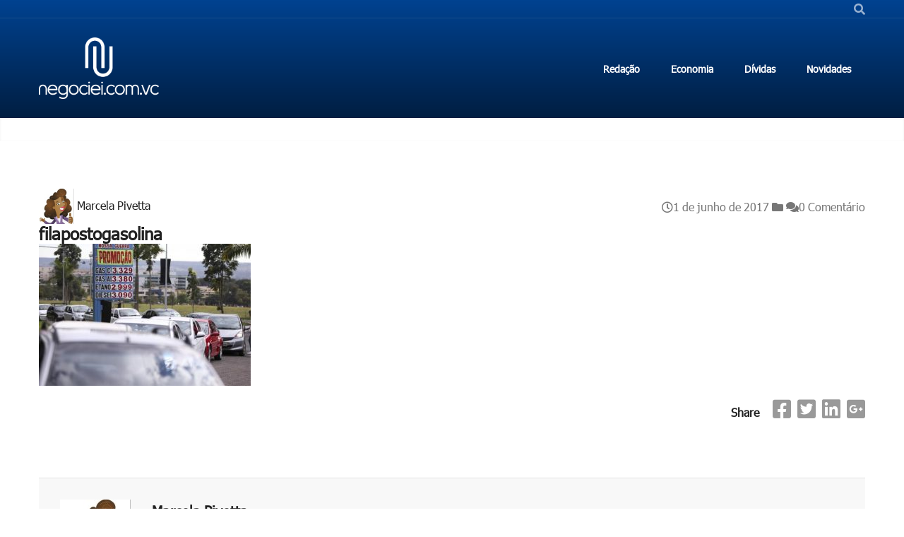

--- FILE ---
content_type: text/html; charset=UTF-8
request_url: https://blog.negociei.com.vc/2017/06/03/brasileiro-ja-pagou-quase-r-917-bilhoes-em-impostos-em-2017/filapostogasolina/
body_size: 9124
content:
<!DOCTYPE html>
<html lang="pt-BR">
<head>

    <meta charset="UTF-8">
    <meta http-equiv="X-UA-Compatible" content="IE=edge">
    <meta name="viewport" content="width=device-width, initial-scale=1">

    <link rel="profile" href="http://gmpg.org/xfn/11" />
    
    <link rel="pingback" href="https://blog.negociei.com.vc/xmlrpc.php" />

    <title>filapostogasolina &#8211; Blog</title>
<link rel='dns-prefetch' href='//use.fontawesome.com' />
<link rel='dns-prefetch' href='//fonts.googleapis.com' />
<link rel='dns-prefetch' href='//s.w.org' />
<link rel="alternate" type="application/rss+xml" title="Feed para Blog &raquo;" href="https://blog.negociei.com.vc/feed/" />
<link rel="alternate" type="application/rss+xml" title="Feed de comentários para Blog &raquo;" href="https://blog.negociei.com.vc/comments/feed/" />
<link rel="alternate" type="application/rss+xml" title="Feed de comentários para Blog &raquo; filapostogasolina" href="https://blog.negociei.com.vc/2017/06/03/brasileiro-ja-pagou-quase-r-917-bilhoes-em-impostos-em-2017/filapostogasolina/feed/" />
		<script type="text/javascript">
			window._wpemojiSettings = {"baseUrl":"https:\/\/s.w.org\/images\/core\/emoji\/12.0.0-1\/72x72\/","ext":".png","svgUrl":"https:\/\/s.w.org\/images\/core\/emoji\/12.0.0-1\/svg\/","svgExt":".svg","source":{"concatemoji":"https:\/\/blog.negociei.com.vc\/wp-includes\/js\/wp-emoji-release.min.js?ver=5.3.8"}};
			!function(e,a,t){var n,r,o,i=a.createElement("canvas"),p=i.getContext&&i.getContext("2d");function s(e,t){var a=String.fromCharCode;p.clearRect(0,0,i.width,i.height),p.fillText(a.apply(this,e),0,0);e=i.toDataURL();return p.clearRect(0,0,i.width,i.height),p.fillText(a.apply(this,t),0,0),e===i.toDataURL()}function c(e){var t=a.createElement("script");t.src=e,t.defer=t.type="text/javascript",a.getElementsByTagName("head")[0].appendChild(t)}for(o=Array("flag","emoji"),t.supports={everything:!0,everythingExceptFlag:!0},r=0;r<o.length;r++)t.supports[o[r]]=function(e){if(!p||!p.fillText)return!1;switch(p.textBaseline="top",p.font="600 32px Arial",e){case"flag":return s([127987,65039,8205,9895,65039],[127987,65039,8203,9895,65039])?!1:!s([55356,56826,55356,56819],[55356,56826,8203,55356,56819])&&!s([55356,57332,56128,56423,56128,56418,56128,56421,56128,56430,56128,56423,56128,56447],[55356,57332,8203,56128,56423,8203,56128,56418,8203,56128,56421,8203,56128,56430,8203,56128,56423,8203,56128,56447]);case"emoji":return!s([55357,56424,55356,57342,8205,55358,56605,8205,55357,56424,55356,57340],[55357,56424,55356,57342,8203,55358,56605,8203,55357,56424,55356,57340])}return!1}(o[r]),t.supports.everything=t.supports.everything&&t.supports[o[r]],"flag"!==o[r]&&(t.supports.everythingExceptFlag=t.supports.everythingExceptFlag&&t.supports[o[r]]);t.supports.everythingExceptFlag=t.supports.everythingExceptFlag&&!t.supports.flag,t.DOMReady=!1,t.readyCallback=function(){t.DOMReady=!0},t.supports.everything||(n=function(){t.readyCallback()},a.addEventListener?(a.addEventListener("DOMContentLoaded",n,!1),e.addEventListener("load",n,!1)):(e.attachEvent("onload",n),a.attachEvent("onreadystatechange",function(){"complete"===a.readyState&&t.readyCallback()})),(n=t.source||{}).concatemoji?c(n.concatemoji):n.wpemoji&&n.twemoji&&(c(n.twemoji),c(n.wpemoji)))}(window,document,window._wpemojiSettings);
		</script>
		<style type="text/css">
img.wp-smiley,
img.emoji {
	display: inline !important;
	border: none !important;
	box-shadow: none !important;
	height: 1em !important;
	width: 1em !important;
	margin: 0 .07em !important;
	vertical-align: -0.1em !important;
	background: none !important;
	padding: 0 !important;
}
</style>
	<link rel='stylesheet' id='wp-block-library-css'  href='https://blog.negociei.com.vc/wp-includes/css/dist/block-library/style.min.css?ver=5.3.8' type='text/css' media='all' />
<link rel='stylesheet' id='wc-block-style-css'  href='https://blog.negociei.com.vc/wp-content/plugins/woocommerce/packages/woocommerce-blocks/build/style.css?ver=2.4.5' type='text/css' media='all' />
<link rel='stylesheet' id='contact-form-7-css'  href='https://blog.negociei.com.vc/wp-content/plugins/contact-form-7/includes/css/styles.css?ver=5.1.5' type='text/css' media='all' />
<link rel='stylesheet' id='rs-plugin-settings-css'  href='https://blog.negociei.com.vc/wp-content/plugins/revslider/public/assets/css/settings.css?ver=5.2.6' type='text/css' media='all' />
<style id='rs-plugin-settings-inline-css' type='text/css'>
#rs-demo-id {}
</style>
<link rel='stylesheet' id='uaf_client_css-css'  href='https://blog.negociei.com.vc/wp-content/uploads/useanyfont/uaf.css?ver=1581614129' type='text/css' media='all' />
<link rel='stylesheet' id='woocommerce-layout-css'  href='https://blog.negociei.com.vc/wp-content/plugins/woocommerce/assets/css/woocommerce-layout.css?ver=3.8.0' type='text/css' media='all' />
<link rel='stylesheet' id='woocommerce-smallscreen-css'  href='https://blog.negociei.com.vc/wp-content/plugins/woocommerce/assets/css/woocommerce-smallscreen.css?ver=3.8.0' type='text/css' media='only screen and (max-width: 768px)' />
<style id='woocommerce-inline-inline-css' type='text/css'>
.woocommerce form .form-row .required { visibility: visible; }
</style>
<link rel='stylesheet' id='pe-icon-7-stroke-css'  href='https://blog.negociei.com.vc/wp-content/themes/saturnthemes-financebank/assets/lib/pe-icon-7-stroke/css/pe-icon-7-stroke.css?ver=5.3.8' type='text/css' media='all' />
<link rel='stylesheet' id='font-awesome-css'  href='https://blog.negociei.com.vc/wp-content/plugins/js_composer/assets/lib/bower/font-awesome/css/font-awesome.min.css?ver=4.12.1' type='text/css' media='all' />
<link rel='stylesheet' id='slick-css'  href='https://blog.negociei.com.vc/wp-content/themes/saturnthemes-financebank/assets/lib/slick/slick.css?ver=5.3.8' type='text/css' media='all' />
<link rel='stylesheet' id='slick-theme-css'  href='https://blog.negociei.com.vc/wp-content/themes/saturnthemes-financebank/assets/lib/slick/slick-theme.css?ver=5.3.8' type='text/css' media='all' />
<link rel='stylesheet' id='magnific-popup-css'  href='https://blog.negociei.com.vc/wp-content/themes/saturnthemes-financebank/assets/lib/magnific-popup/magnific-popup.css?ver=5.3.8' type='text/css' media='all' />
<link rel='stylesheet' id='swipebox-css'  href='https://blog.negociei.com.vc/wp-content/themes/saturnthemes-financebank/assets/lib/swipebox/css/swipebox.css' type='text/css' media='all' />
<link rel='stylesheet' id='saturnthemes-style-css'  href='https://blog.negociei.com.vc/wp-content/themes/saturnthemes-financebank/style.css?ver=5.3.8' type='text/css' media='all' />
<link rel='stylesheet' id='saturnthemes-css'  href='https://blog.negociei.com.vc/wp-content/themes/saturnthemes-financebank/assets/css/style.css?ver=5.3.8' type='text/css' media='all' />
<link rel='stylesheet' id='font-awesome-official-css'  href='https://use.fontawesome.com/releases/v5.12.1/css/all.css' type='text/css' media='all' integrity="sha384-v8BU367qNbs/aIZIxuivaU55N5GPF89WBerHoGA4QTcbUjYiLQtKdrfXnqAcXyTv" crossorigin="anonymous" />
<link rel='stylesheet' id='kirki_google_fonts-css'  href='https://fonts.googleapis.com/css?family=Yantramanav%3A700&#038;subset' type='text/css' media='all' />
<link rel='stylesheet' id='kirki-styles-saturnthemes-css'  href='https://blog.negociei.com.vc/wp-content/themes/saturnthemes-financebank/core//includes/libraries/kirki/assets/css/kirki-styles.css' type='text/css' media='all' />
<style id='kirki-styles-saturnthemes-inline-css' type='text/css'>
body{font-family:Yantramanav, Helvetica, Arial, sans-serif;font-weight:400;font-size:16px;line-height:1.6;}h1, h2, h3, h4, h5, h6{font-family:Yantramanav, Helvetica, Arial, sans-serif;font-weight:700;line-height:1.2;letter-spacing:0em;}h1{font-size:28px;}h2{font-size:24px;}h3{font-size:20px;}h4{font-size:16px;}h5{font-size:14px;}h6{font-size:12px;}#primary-menu > .menu-item:hover > a, #primary-menu > .menu-item.current-menu-ancestor > a, #primary-menu > ul > li:hover > a, #primary-menu > ul > li.current_page_ancestor > a, #primary-menu > ul > li.current_page_item > a, .scrollup:hover, a.button-primary:visited:hover, .button-primary-outline, .button-primary:hover, .primary-color, .pagination li .page-numbers.next, .pagination.loop-pagination .page-numbers.next, .pagination li .page-numbers.prev, .pagination.loop-pagination .page-numbers.prev, .widget-title:before, .widget-title:after, .comments-area .comment-respond .comment-reply-title:before, .comments-area .comment-heading:before, #primary-menu > .menu-item-has-children:hover > a:after, #primary-menu > ul > .page_item_has_children:hover > a:after, #primary-menu > .menu-item-has-children:hover > a:after, #primary-menu > ul > .page_item_has_children.current_page_item > a:after, .header-01 .header-contact-detail .header-contact-detail-info .header-contact-detail-extra-info, .header-02 .header-contact-detail .header-contact-detail-info .header-contact-detail-extra-info, .vc_custom_heading.heading-with-primary h2 b{color:#00468C;}.woocommerce .onsale, .page-title-overlay-color, #header.header-gradient.header-01 .affix:not(.affix-disabled), .button-primary-outline:hover, .button-primary, .primary-background-color, .pagination li .page-numbers:hover, .pagination li .page-numbers.current, .pagination.loop-pagination .page-numbers:hover, .pagination.loop-pagination .page-numbers.current, .widget_price_filter .ui-slider .ui-slider-range, .widget_price_filter .ui-slider .ui-slider-handle, .info-box.style2 .info-box-extra{background-color:#00468C;}.primary-background-color-hover:hover, .woocommerce .product-item .product-item-inner:hover .add_to_cart_button, .header-02 .header-navigation-container{background-color:#00468C;}.scrollup:hover, .quote-primary:before, .icon-box.style4 .icon-box-icon, .button-primary-outline, textarea:focus, textarea:hover, input[type="text"]:hover, input[type="text"]:focus, input[type="email"]:hover, input[type="email"]:focus, input[type="url"]:hover, input[type="url"]:focus, input[type="password"]:hover, input[type="password"]:focus, input[type="search"]:hover, input[type="search"]:focus, input[type="tel"]:hover, input[type="tel"]:focus{border-color:#00468C;}.button-primary, .primary-border-color-hover:hover, .woocommerce .product-item .product-item-inner:hover .add_to_cart_button{border-color:#00468C;}.primary-border-color-hover-important:hover{border-color:#00468C!important;}.sidebar .widget_nav_menu ul li:first-child, .vc_tta-accordion.vc_tta-color-grey.vc_tta-style-classic .vc_tta-panel .vc_tta-panel-body{border-top-color:#00468C;}.icon-box.style3:hover .icon-box-icon{background-color:#00468C!important;}.single-product .single_add_to_cart_button, .single-product #review_form_wrapper .form-submit .submit, .woocommerce-cart .cart input[name="update_cart"], .woocommerce-cart .button, .woocommerce-checkout .button{background-color:#00468C;}.single-product .woocommerce-tabs ul.tabs li:after{border-bottom-color:#00468C;}.button-secondary-outline:hover, .button-secondary, .secondary-background-color, .footer-widget-container .mc4wp-form button[type="submit"]{background-color:#ED5036;}.header-request-a-quote a, .header-request-a-quote a:visited, a.button-secondary:visited:hover, .button-secondary-outline, .button-secondary:hover, .secondary-color, .secondary-color:visited, .button-outline, .widget_price_filter .price_slider_amount .button, .info-box.style_1 .info-box-extra .info-box-read-more a, .info-box.style_1 .info-box-extra .info-box-read-more i, .vc_custom_heading.heading-icon-red h2 i, .info-box.style2 .info-box-read-more a, .info-box.style2 .info-box-read-more i, .info-box.style1 .info-box-extra .info-box-read-more a, .info-box.style1 .info-box-extra .info-box-read-more i, .info-box.style1 .info-box-extra .info-box-read-more a:visited{color:#ED5036;}.button-secondary-outline, .button-secondary, .secondary-border-color, .button-outline, .widget_price_filter .price_slider_amount .button{border-color:#ED5036;}.secondary-background-color-hover:hover, .button-outline, .widget_price_filter .price_slider_amount .button:hover{background-color:#ED5036;}.secondary-border-color-hover:hover{background-color:#ED5036;}.icon-box.style3:hover .icon-box-title{color:#ED5036!important;}.woocommerce .product-item .product-item-inner .price, .widget_top_rated_products .product_list_widget li .woocommerce-Price-amount, .single-product .woocommerce-Price-amount, .woocommerce-cart .cart .woocommerce-Price-amount{color:#ED5036;}body, .body-color, .full-layout .entry-meta .entry-meta-item:not(.entry-meta-item-author), .full-layout .entry-meta .entry-meta-item:not(.entry-meta-item-author) .fa, .pagination li .page-numbers, .pagination.loop-pagination .page-numbers, .post-tags a, .icon-box.style3 .icon-box-content{color:#777777;}.heading-color, h1, h2, h3, h4, h5, h6{color:#212121;}a, a:visited, .full-layout .entry-meta .entry-meta-item-author .entry-author-name, .widget_recent_entries ul li a{color:#212121;}.post-grid-style1 .entry-content .more-link:hover, .info-box.style1 .info-box-extra .info-box-read-more a:hover, .info-box.style1 .info-box-extra .info-box-read-more a:hover i, body a:hover, .site-footer .saturnthemes-social-widget a:hover{color:#212121;}.secondary-button{background-color:#00468C;}.secondary-button:hover{background-color:#00468C;}.breadcrumbs-wrapper .saturnthemes_financebank_bread_crumb li, .breadcrumbs-wrapper .saturnthemes_financebank_bread_crumb a{color:#fff;}#header{background-color:#004290;}#header.header-01 .header-contact-details-container{background-color:rgba(255, 255, 255, 0.9);}.site-topbar{background-color:rgba(255,255,255,0);border-bottom-color:rgba(255,255,255,0.1);}.site-topbar .header-topbar-list-contact li:not(:last-child){border-right-color:rgba(255,255,255,0.1);}.site-topbar, .site-topbar a, .site-topbar a .header-topbar-list-icon{color:rgba(255,255,255,0.6);}.site-topbar a:hover, .site-topbar a:hover .header-topbar-list-icon{color:rgba(255,255,255,0.8);}#primary-menu{text-align:right;}#primary-menu > .menu-item > a, #primary-menu > ul > li > a{font-family:Yantramanav, Helvetica, Arial, sans-serif;font-weight:700;font-style:normal;font-size:14px;line-height:1.2em;color:#FFFFFF;text-transform:none;}#primary-menu > .menu-item-has-children > a:after, #primary-menu > ul > .page_item_has_children > a:after{color:#FFFFFF;}#primary-menu > .menu-item > a > .menu-item-icon{color:#666666;}#primary-menu > .menu-item:hover > a, #primary-menu > .menu-item.current-menu-ancestor > a, #primary-menu > ul > li:hover > a, #primary-menu > ul > li.current_page_ancestor > a, #primary-menu > ul > li.current_page_item > a{color:#FFFFFF;}#primary-menu.menu > .menu-item-has-children:hover:after, #primary-menu.menu > ul > .page_item_has_children:hover:after, #primary-menu.menu > ul > .page_item_has_children.current_page_ancestor:after, #primary-menu.menu > ul > .page_item_has_children.current_page_item:after{color:#FFFFFF;}#primary-menu > .menu-item:hover > a > .menu-item-icon{color:#323872;}#primary-menu > .menu-item:hover > a:before, #primary-menu > .menu-item.current-menu-ancestor > a:before, #primary-menu > ul > li:hover > a:before, #primary-menu > ul > li.current_page_ancestor > a:before, #primary-menu > ul > li.current_page_item > a:before{border-bottom-color:#FFFFFF;}.menu > .menu-item .sub-menu, .menu > ul > li .children{background-color:#ffffff;}.menu > .menu-item li > a .menu-item-icon, .menu > .menu-item .sub-menu > li > a:not(.has-icon):after{color:#000000;}.menu > li li > a .menu-item-text:after{color:#000000;}#header .menu > .menu-item.menu-item-mega-menu > .sub-menu > li > a{color:#1F1F1F;}#header.header-01 .header-contact-details-container .header-contact-details-list li{border-right-color:#CCCCCC;}.header-social-icon i{color:#FFFFFF;}.site-footer{background-color:#222222;}.site-footer .widget-title, .site-footer .widget_recent_entries a{color:#606060;}.site-footer, .site-footer a{color:#A5A5A5;}.site-footer a:hover{color:#FFFFFF;}.footer-bottom, .footer-widget-container .menu > li, .site-footer .widget_recent_entries ul li{border-color:#4E4E4E;}.footer-social-icon i{color:#fff;}
</style>
<link rel='stylesheet' id='font-awesome-official-v4shim-css'  href='https://use.fontawesome.com/releases/v5.12.1/css/v4-shims.css' type='text/css' media='all' integrity="sha384-C8a18+Gvny8XkjAdfto/vjAUdpGuPtl1Ix/K2BgKhFaVO6w4onVVHiEaN9h9XsvX" crossorigin="anonymous" />
<style id='font-awesome-official-v4shim-inline-css' type='text/css'>
@font-face {
    font-family: "FontAwesome";
    src: url("https://use.fontawesome.com/releases/v5.12.1/webfonts/fa-brands-400.eot"),
         url("https://use.fontawesome.com/releases/v5.12.1/webfonts/fa-brands-400.eot?#iefix") format("embedded-opentype"),
         url("https://use.fontawesome.com/releases/v5.12.1/webfonts/fa-brands-400.woff2") format("woff2"),
         url("https://use.fontawesome.com/releases/v5.12.1/webfonts/fa-brands-400.woff") format("woff"),
         url("https://use.fontawesome.com/releases/v5.12.1/webfonts/fa-brands-400.ttf") format("truetype"),
         url("https://use.fontawesome.com/releases/v5.12.1/webfonts/fa-brands-400.svg#fontawesome") format("svg");
}

@font-face {
    font-family: "FontAwesome";
    src: url("https://use.fontawesome.com/releases/v5.12.1/webfonts/fa-solid-900.eot"),
         url("https://use.fontawesome.com/releases/v5.12.1/webfonts/fa-solid-900.eot?#iefix") format("embedded-opentype"),
         url("https://use.fontawesome.com/releases/v5.12.1/webfonts/fa-solid-900.woff2") format("woff2"),
         url("https://use.fontawesome.com/releases/v5.12.1/webfonts/fa-solid-900.woff") format("woff"),
         url("https://use.fontawesome.com/releases/v5.12.1/webfonts/fa-solid-900.ttf") format("truetype"),
         url("https://use.fontawesome.com/releases/v5.12.1/webfonts/fa-solid-900.svg#fontawesome") format("svg");
}

@font-face {
    font-family: "FontAwesome";
    src: url("https://use.fontawesome.com/releases/v5.12.1/webfonts/fa-regular-400.eot"),
         url("https://use.fontawesome.com/releases/v5.12.1/webfonts/fa-regular-400.eot?#iefix") format("embedded-opentype"),
         url("https://use.fontawesome.com/releases/v5.12.1/webfonts/fa-regular-400.woff2") format("woff2"),
         url("https://use.fontawesome.com/releases/v5.12.1/webfonts/fa-regular-400.woff") format("woff"),
         url("https://use.fontawesome.com/releases/v5.12.1/webfonts/fa-regular-400.ttf") format("truetype"),
         url("https://use.fontawesome.com/releases/v5.12.1/webfonts/fa-regular-400.svg#fontawesome") format("svg");
    unicode-range: U+F004-F005,U+F007,U+F017,U+F022,U+F024,U+F02E,U+F03E,U+F044,U+F057-F059,U+F06E,U+F070,U+F075,U+F07B-F07C,U+F080,U+F086,U+F089,U+F094,U+F09D,U+F0A0,U+F0A4-F0A7,U+F0C5,U+F0C7-F0C8,U+F0E0,U+F0EB,U+F0F3,U+F0F8,U+F0FE,U+F111,U+F118-F11A,U+F11C,U+F133,U+F144,U+F146,U+F14A,U+F14D-F14E,U+F150-F152,U+F15B-F15C,U+F164-F165,U+F185-F186,U+F191-F192,U+F1AD,U+F1C1-F1C9,U+F1CD,U+F1D8,U+F1E3,U+F1EA,U+F1F6,U+F1F9,U+F20A,U+F247-F249,U+F24D,U+F254-F25B,U+F25D,U+F267,U+F271-F274,U+F279,U+F28B,U+F28D,U+F2B5-F2B6,U+F2B9,U+F2BB,U+F2BD,U+F2C1-F2C2,U+F2D0,U+F2D2,U+F2DC,U+F2ED,U+F328,U+F358-F35B,U+F3A5,U+F3D1,U+F410,U+F4AD;
}
</style>
<script type='text/javascript' src='https://blog.negociei.com.vc/wp-includes/js/jquery/jquery.js?ver=1.12.4-wp'></script>
<script type='text/javascript' src='https://blog.negociei.com.vc/wp-includes/js/jquery/jquery-migrate.min.js?ver=1.4.1'></script>
<script type='text/javascript' src='https://blog.negociei.com.vc/wp-content/plugins/revslider/public/assets/js/jquery.themepunch.tools.min.js?ver=5.2.6'></script>
<script type='text/javascript' src='https://blog.negociei.com.vc/wp-content/plugins/revslider/public/assets/js/jquery.themepunch.revolution.min.js?ver=5.2.6'></script>
<script type='text/javascript' src='https://blog.negociei.com.vc/wp-content/plugins/woocommerce/assets/js/jquery-blockui/jquery.blockUI.min.js?ver=2.70'></script>
<script type='text/javascript'>
/* <![CDATA[ */
var wc_add_to_cart_params = {"ajax_url":"\/wp-admin\/admin-ajax.php","wc_ajax_url":"\/?wc-ajax=%%endpoint%%","i18n_view_cart":"Ver carrinho","cart_url":"https:\/\/blog.negociei.com.vc","is_cart":"","cart_redirect_after_add":"no"};
/* ]]> */
</script>
<script type='text/javascript' src='https://blog.negociei.com.vc/wp-content/plugins/woocommerce/assets/js/frontend/add-to-cart.min.js?ver=3.8.0'></script>
<script type='text/javascript' src='https://blog.negociei.com.vc/wp-content/plugins/js_composer/assets/js/vendors/woocommerce-add-to-cart.js?ver=4.12.1'></script>
<link rel='https://api.w.org/' href='https://blog.negociei.com.vc/wp-json/' />
<link rel="EditURI" type="application/rsd+xml" title="RSD" href="https://blog.negociei.com.vc/xmlrpc.php?rsd" />
<link rel="wlwmanifest" type="application/wlwmanifest+xml" href="https://blog.negociei.com.vc/wp-includes/wlwmanifest.xml" /> 
<link rel='shortlink' href='https://blog.negociei.com.vc/?p=1024' />
<link rel="alternate" type="application/json+oembed" href="https://blog.negociei.com.vc/wp-json/oembed/1.0/embed?url=https%3A%2F%2Fblog.negociei.com.vc%2F2017%2F06%2F03%2Fbrasileiro-ja-pagou-quase-r-917-bilhoes-em-impostos-em-2017%2Ffilapostogasolina%2F" />
	<noscript><style>.woocommerce-product-gallery{ opacity: 1 !important; }</style></noscript>
	<meta name="generator" content="Powered by Visual Composer - drag and drop page builder for WordPress."/>
<!--[if lte IE 9]><link rel="stylesheet" type="text/css" href="https://blog.negociei.com.vc/wp-content/plugins/js_composer/assets/css/vc_lte_ie9.min.css" media="screen"><![endif]--><!--[if IE  8]><link rel="stylesheet" type="text/css" href="https://blog.negociei.com.vc/wp-content/plugins/js_composer/assets/css/vc-ie8.min.css" media="screen"><![endif]--><meta name="generator" content="Powered by Slider Revolution 5.2.6 - responsive, Mobile-Friendly Slider Plugin for WordPress with comfortable drag and drop interface." />
<link rel="icon" href="https://blog.negociei.com.vc/wp-content/uploads/2018/06/cropped-favicon22-32x32.png" sizes="32x32" />
<link rel="icon" href="https://blog.negociei.com.vc/wp-content/uploads/2018/06/cropped-favicon22-192x192.png" sizes="192x192" />
<link rel="apple-touch-icon-precomposed" href="https://blog.negociei.com.vc/wp-content/uploads/2018/06/cropped-favicon22-180x180.png" />
<meta name="msapplication-TileImage" content="https://blog.negociei.com.vc/wp-content/uploads/2018/06/cropped-favicon22-270x270.png" />
<style id="tt-easy-google-font-styles" type="text/css">p { }
h1 { }
h2 { }
h3 { }
h4 { }
h5 { }
h6 { }
</style><noscript><style type="text/css"> .wpb_animate_when_almost_visible { opacity: 1; }</style></noscript></head>


<body class="attachment attachment-template-default single single-attachment postid-1024 attachmentid-1024 attachment-jpeg theme-saturnthemes-financebank woocommerce-no-js  wpb-js-composer js-comp-ver-4.12.1 vc_responsive">

<div id="slide-menu">
    <nav id="mobile-menu-container" class="mobile-menu-container"><ul id="mobile-menu" class="mobile-menu"><li id="menu-item-1158" class="menu-item menu-item-type-taxonomy menu-item-object-category menu-item-1158"><a href="https://blog.negociei.com.vc/category/redacao/">Redação</a></li>
<li id="menu-item-1159" class="menu-item menu-item-type-taxonomy menu-item-object-category menu-item-1159"><a href="https://blog.negociei.com.vc/category/economia/">Economia</a></li>
<li id="menu-item-1160" class="menu-item menu-item-type-taxonomy menu-item-object-category menu-item-1160"><a href="https://blog.negociei.com.vc/category/dividas/">Dívidas</a></li>
<li id="menu-item-1161" class="menu-item menu-item-type-taxonomy menu-item-object-category menu-item-1161"><a href="https://blog.negociei.com.vc/category/novidades/">Novidades</a></li>
</ul></nav></div>

<div id="page" class="page-wrapper">
    <header id="header" class="header header-01  header-gradient">
    <div class="site-topbar hidden-sm-down">
		<div class="container">
			<div class="row row-xs-center">
				<div class="col-xs-12 col-md-7">
					<ul class="header-topbar-list header-topbar-list-contact">
											</ul>
				</div>
				<div class="col-xs-12 col-md-4 end-md ">
					<ul class="header-topbar-list header-topbar-list-extra">
											</ul>
				</div>
				<div class="col-md-1 end-md hidden-sm-down">
					<div id="header-search" class="search-type-1">
						<span id="js-search-overlay" class="fa fa-search"></span>
					</div>
				</div>
			</div>
		</div>
	</div>
    <div class="header-menu-container affix-disabled" data-spy="affix" data-offset-top="197">
        <div class="container">
            <div class="row row-xs-center hidden-sm-down">
                                    <div id="logo" class="col-xs-6 col-md-2 start-xs">
                                                    <h2>
                                <a href="https://blog.negociei.com.vc/" title="Blog - Negociei &hearts; Você" rel="home">
                                    <img src="https://blog.negociei.com.vc/wp-content/uploads/2018/05/negociei.png"  srcset="https://blog.negociei.com.vc/wp-content/uploads/2018/05/negociei.png 2x"  alt="Blog" />
                                </a>
                            </h2>
                                            </div>
                                <div class="col-md-10">
                    <div class="menu-container">
                        <div class="menu-inner">
                            <div class="menu-primary-menu-container"><ul id="primary-menu" class="menu menu-horizontal"><li class="menu-item menu-item-type-taxonomy menu-item-object-category menu-item-1158"><a href="https://blog.negociei.com.vc/category/redacao/"><span class="menu-item-text">Redação</span></a></li>
<li class="menu-item menu-item-type-taxonomy menu-item-object-category menu-item-1159"><a href="https://blog.negociei.com.vc/category/economia/"><span class="menu-item-text">Economia</span></a></li>
<li class="menu-item menu-item-type-taxonomy menu-item-object-category menu-item-1160"><a href="https://blog.negociei.com.vc/category/dividas/"><span class="menu-item-text">Dívidas</span></a></li>
<li class="menu-item menu-item-type-taxonomy menu-item-object-category menu-item-1161"><a href="https://blog.negociei.com.vc/category/novidades/"><span class="menu-item-text">Novidades</span></a></li>
</ul></div>                        </div>
                    </div>
                </div>
                            </div>
            <div class="row row-xs-center hidden-md-up mobile-header">
                <div class="col-xs-2 start-xs mobile-right">
                    <i id="mobile-menu-toggle" class="fa fa-navicon hidden-lg-up"></i>
                </div>
                                    <div id="mobile-logo" class="col-xs-8 center-xs">

                                                    <h2>
                                <a href="https://blog.negociei.com.vc/" title="Blog - Negociei &hearts; Você" rel="home">
                                    <img src="https://blog.negociei.com.vc/wp-content/uploads/2018/05/negociei.png"  srcset="https://blog.negociei.com.vc/wp-content/uploads/2018/05/negociei.png 2x"  alt="Blog" />
                                </a>
                            </h2>
                                            </div>
                                <div class="col-xs-2 end-xs">
                    <div class="mobile-search">
                        <span class="fa fa-search"></span>
                    </div>
                </div>
            </div>
            <div id="search-mobile-toggle">
                        <form action="https://blog.negociei.com.vc/" role="search" method="get" class="searchform">
            <label>
                <span class="screen-reader-text">Search for:</span>
                <input type="search" class="search-field" placeholder="Search ..." value="" name="s">
            </label>
            <input type="submit" class="search-submit" value="Search">
        </form>
                        <i class="fa fa-times mobile-search mobile-search-close"></i>
            </div>
        </div>
    </div>
			<div class="header-contact-details-container">
			<div class="container">
				<div class="row row-md-center">
					<div class="col-xs-12 col-sm-10">
						<ul class="header-contact-details-list">
													</ul>
					</div>
					<div class="col-xs-12 col-sm-2">
						<ul class="header-social-icon-list">
															<li>
									<a class="header-social-icon header-social-icon-facebook" href="https://fb.com/negociei.com.vc" target="_blank">
										<i class="fa fa-facebook-square"></i>
									</a>
								</li>
																						<li>
									<a class="header-social-icon header-social-icon-twitter" href="http://twitter.com/negocieicomvc" target="_blank">
										<i class="fa fa-twitter-square"></i>
									</a>
								</li>
																						<li>
									<a class="header-social-icon header-social-icon-instagram" href="" target="_blank">
										<i class="fa fa-instagram"></i>
									</a>
								</li>
																				</ul>
					</div>
				</div>
			</div>
		</div>
	</header>

<div class="full-screen-search-container">
    <a class="full-screen-search-close"><i class="fa fa-times"></i></a>
    <div class="container">
        <div class="row">
            <div class="col-xs-12 col-xs-center center-xs">
                <form name="search-form" role="search" method="get" class="search-form animated" action="https://blog.negociei.com.vc/">
                    <div class="row row-md-center">
                        <div class="col-sm-3 start-xs end-md">
                            <span class="screen-reader-text">Search for:</span>
                            <span class="search-label">Search:</span>
                        </div>
                        <div class="col-md-6">
                            <input type="search" class="search-field" value="" name="s" title="Search for:" />
                        </div>
                        <div class="col-md-3 start-xs">
                            <span class="search-button">
                                <i class="fa fa-search"></i>
                                <input type="submit" class="search-submit" value="Search" />
                            </span>
                        </div>
                    </div>
                </form>
            </div>
        </div>
    </div>
</div>

    	<div class="main-content container">
		<div class="row">
			<div class="col-xs-12 ">
<div class="content-wrapper">
	<main class="content site-main">
		
			<article id="post-1024" class="full-layout post-1024 attachment type-attachment status-inherit hentry">

    <header class="entry-header">

                    <div class="entry-meta">
	            <div class="row row-xs-center">
					<div class="col-xs-12 col-md-4">
			            				            <span class="entry-meta-item entry-meta-item-author">
		                        <a href="" class="entry-author-avatar"><img alt='' src='https://secure.gravatar.com/avatar/927b202b2e32e70debeacfda2e28f9c9?s=50&#038;d=mm&#038;r=g' srcset='https://secure.gravatar.com/avatar/927b202b2e32e70debeacfda2e28f9c9?s=100&#038;d=mm&#038;r=g 2x' class='avatar avatar-50 photo' height='50' width='50' /></a>
		                        <a href="" class="entry-author-name">Marcela Pivetta</a>
		                    </span>
			            					</div>

		            <div class="col-xs-12 col-md-8 end-md">
		                		                    <span class="entry-meta-item entry-meta-item-date">
		                        <span class="posted-on"><i class="fa fa-clock-o"></i><time class="entry-date published updated" datetime="2017-06-01T15:06:07-03:00">1 de junho de 2017</time></span>		                    </span><!--post-date-->
		                
		                		                    <span class="entry-meta-item entry-meta-item-category">
		                        <i class="fa fa-folder"></i>
		                        		                    </span>
		                
		                		                    <span class="entry-meta-item entry-meta-item-comment">
		                        <i class="fa fa-comments body-color"></i><span class="comments-link"><a href="https://blog.negociei.com.vc/2017/06/03/brasileiro-ja-pagou-quase-r-917-bilhoes-em-impostos-em-2017/filapostogasolina/#respond" class="body-color" >0 Comentário</a></span>		                    </span>
		                		            </div>
	            </div>
            </div>
        
	    		    <h2 class="entry-title">filapostogasolina</h2>
	    
    </header><!-- .entry-header -->

                
    <div class="entry-content">

        
            <p class="attachment"><a href='https://blog.negociei.com.vc/wp-content/uploads/2017/06/filapostogasolina.jpg'><img width="300" height="201" src="https://blog.negociei.com.vc/wp-content/uploads/2017/06/filapostogasolina-300x201.jpg" class="attachment-medium size-medium" alt="" srcset="https://blog.negociei.com.vc/wp-content/uploads/2017/06/filapostogasolina-300x201.jpg 300w, https://blog.negociei.com.vc/wp-content/uploads/2017/06/filapostogasolina-270x181.jpg 270w, https://blog.negociei.com.vc/wp-content/uploads/2017/06/filapostogasolina.jpg 580w" sizes="(max-width: 300px) 100vw, 300px" /></a></p>

        
    </div><!-- .entry-content -->

    <footer class="entry-footer">
                    <div class="row row-xs-center">
                <div class="col-md-7">
                                                                        <div class="post-tags">
                                                            </div><!--post-tags-->
                                                            </div>
                <div class="col-md-5 end-sm">
                                            <div class="post-share-buttons">
                            <span class="share-buttons-text">Share</span>
                            <a target="_blank" href="https://facebook.com/sharer.php?u=https://blog.negociei.com.vc/2017/06/03/brasileiro-ja-pagou-quase-r-917-bilhoes-em-impostos-em-2017/filapostogasolina/"><i class="fa fa-facebook-square"></i></a>
                            <a target="_blank" href="https://twitter.com/intent/tweet?url=https://blog.negociei.com.vc/2017/06/03/brasileiro-ja-pagou-quase-r-917-bilhoes-em-impostos-em-2017/filapostogasolina/&amp;text=filapostogasolina"><i class="fa fa-twitter-square"></i></a>
                            <a target="_blank" href="https://www.linkedin.com/shareArticle?mini=true&map;url=https://blog.negociei.com.vc/2017/06/03/brasileiro-ja-pagou-quase-r-917-bilhoes-em-impostos-em-2017/filapostogasolina/&amp;title=filapostogasolina"><i class="fa fa-linkedin-square"></i></a>
                            <a target="_blank" href="https://plus.google.com/share?url=https://blog.negociei.com.vc/2017/06/03/brasileiro-ja-pagou-quase-r-917-bilhoes-em-impostos-em-2017/filapostogasolina/"><i class="fa fa-google-plus-square"></i></a>
                        </div>
                                    </div>
            </div>
            </footer><!-- .entry-footer -->

</article><!-- #post-## -->

			<div class="author-info"><picture class="author-info-img"><img alt='' src='https://secure.gravatar.com/avatar/927b202b2e32e70debeacfda2e28f9c9?s=100&#038;d=mm&#038;r=g' srcset='https://secure.gravatar.com/avatar/927b202b2e32e70debeacfda2e28f9c9?s=200&#038;d=mm&#038;r=g 2x' class='avatar avatar-100 photo' height='100' width='100' /></picture><div class="row author-info-content"><div class="col-md-4 author-info-top"><a class="author-info-name" href="https://blog.negociei.com.vc/author/marcela/" rel="author">Marcela Pivetta</a><span class="author-info-position"></span></div><p class="col-md-8 author-info-description"></p></div></div>
			    
			
<div id="comments" class="comments-area">

    
    
    	<div id="respond" class="comment-respond">
		<h3 id="reply-title" class="comment-reply-title">Write a comment <small><a rel="nofollow" id="cancel-comment-reply-link" href="/2017/06/03/brasileiro-ja-pagou-quase-r-917-bilhoes-em-impostos-em-2017/filapostogasolina/#respond" style="display:none;">Cancelar resposta</a></small></h3><form action="https://blog.negociei.com.vc/wp-comments-post.php" method="post" id="commentform" class="comment-form" novalidate><div class="col-sm-12"><label for="comment">Comment<span class="required">*</span></label><textarea id="comment" rows="5" name="comment" aria-required="true"></textarea></div><p class="col-md-4 comment-form-author"><label for="author">Name <span class="required">*</span></label> <input id="author" name="author" type="text" value="" size="30" aria-required="true" /></p>
<p class="col-md-4 comment-form-email"><label for="email">Email <span class="required">*</span></label> <input id="email" name="email" type="text" value="" size="30" aria-required="true" /></p>
<p class="col-md-4 comment-form-website"><label for="website">Website</label> <input id="website" name="website" type="text" value="" size="30"/></p>
<p class="form-submit"><input name="submit" type="submit" id="submit" class="submit" value="Postar Comentário" /> <input type='hidden' name='comment_post_ID' value='1024' id='comment_post_ID' />
<input type='hidden' name='comment_parent' id='comment_parent' value='0' />
</p></form>	</div><!-- #respond -->
	
</div><!-- #comments -->

			</main>
</div><!-- /.content-wrapper -->
		</div> <!-- /.col-xs-12 -->
			</div> <!-- /.row -->
</div> <!-- /.main-content -->
<footer class="site-footer footer-01">
    <div class="footer-bottom">
    <div class="container">
        <div class="row row-xs-center">
            <div class="col-sm-9 col-md-6">
	            		            <div class="copyright">
			            				    Copyright © 2018 negociei.com.vc - Todos os direitos reservados. 
		            </div><!-- .copyright -->
	                        </div>
            <div class="col-sm-3 col-md-6 end-sm center-xs">
	            <ul class="footer-social-icon-list">
		            						<li>
							<a class="footer-social-icon footer-social-icon-facebook" href="https://www.facebook.com/negociei.com.vc/"https://fb.com/negociei.com.vc" target="_blank">
								<i class="fa fa-facebook-square"></i>
							</a>
						</li>
		            		            			            <li>
				            <a class="footer-social-icon footer-social-icon-twitter" href="https://twitter.com/negocieicomvc"http://twitter.com/negocieicomvc" target="_blank">
					            <i class="fa fa-twitter-square"></i>
				            </a>
			            </li>
		            		            		            			    						<li>
							<a class="footer-social-icon footer-social-icon-facebook" href="https://www.linkedin.com/company/negocieicomvc/"https://fb.com/negociei.com.vc" target="_blank">
								<i class="fa fa-linkedin-square"></i>
							</a>
						</li>
		             
		
	            </ul>
            </div>
        </div>
    </div>
</div>
</footer>
</div> <!-- / .page-wrapper -->
    <a class="scrollup"><i class="fa fa-chevron-up"></i></a>

    <script></script>	<script type="text/javascript">
		var c = document.body.className;
		c = c.replace(/woocommerce-no-js/, 'woocommerce-js');
		document.body.className = c;
	</script>
	<script type='text/javascript'>
/* <![CDATA[ */
var wpcf7 = {"apiSettings":{"root":"https:\/\/blog.negociei.com.vc\/wp-json\/contact-form-7\/v1","namespace":"contact-form-7\/v1"}};
/* ]]> */
</script>
<script type='text/javascript' src='https://blog.negociei.com.vc/wp-content/plugins/contact-form-7/includes/js/scripts.js?ver=5.1.5'></script>
<script type='text/javascript' src='https://blog.negociei.com.vc/wp-content/plugins/woocommerce/assets/js/js-cookie/js.cookie.min.js?ver=2.1.4'></script>
<script type='text/javascript'>
/* <![CDATA[ */
var woocommerce_params = {"ajax_url":"\/wp-admin\/admin-ajax.php","wc_ajax_url":"\/?wc-ajax=%%endpoint%%"};
/* ]]> */
</script>
<script type='text/javascript' src='https://blog.negociei.com.vc/wp-content/plugins/woocommerce/assets/js/frontend/woocommerce.min.js?ver=3.8.0'></script>
<script type='text/javascript'>
/* <![CDATA[ */
var wc_cart_fragments_params = {"ajax_url":"\/wp-admin\/admin-ajax.php","wc_ajax_url":"\/?wc-ajax=%%endpoint%%","cart_hash_key":"wc_cart_hash_04e41a6095d3315eaacc0d3aa0906ff0","fragment_name":"wc_fragments_04e41a6095d3315eaacc0d3aa0906ff0","request_timeout":"5000"};
/* ]]> */
</script>
<script type='text/javascript' src='https://blog.negociei.com.vc/wp-content/plugins/woocommerce/assets/js/frontend/cart-fragments.min.js?ver=3.8.0'></script>
<script type='text/javascript' src='https://blog.negociei.com.vc/wp-content/themes/saturnthemes-financebank/assets/lib/slide-menu.js'></script>
<script type='text/javascript' src='https://blog.negociei.com.vc/wp-content/themes/saturnthemes-financebank/assets/lib/slick/slick.min.js'></script>
<script type='text/javascript' src='https://blog.negociei.com.vc/wp-content/themes/saturnthemes-financebank/assets/lib/magnific-popup/jquery.magnific-popup.min.js'></script>
<script type='text/javascript' src='https://blog.negociei.com.vc/wp-content/themes/saturnthemes-financebank/assets/lib/swipebox/js/jquery.swipebox.js?ver=20150330'></script>
<script type='text/javascript' src='https://blog.negociei.com.vc/wp-content/themes/saturnthemes-financebank/assets/lib/bootstrap/bootstrap.min.js'></script>
<script type='text/javascript' src='https://blog.negociei.com.vc/wp-content/themes/saturnthemes-financebank/assets/lib/countdown/jquery.countdown.js'></script>
<script type='text/javascript' src='https://blog.negociei.com.vc/wp-content/themes/saturnthemes-financebank/assets/lib/wow.js'></script>
<script type='text/javascript' src='https://blog.negociei.com.vc/wp-content/themes/saturnthemes-financebank/assets/lib/imagesloaded/imagesloaded.pkgd.min.js'></script>
<script type='text/javascript' src='https://blog.negociei.com.vc/wp-content/themes/saturnthemes-financebank/assets/lib/fitvids/fitvids.js'></script>
<script type='text/javascript' src='https://blog.negociei.com.vc/wp-includes/js/comment-reply.min.js?ver=5.3.8'></script>
<script type='text/javascript'>
/* <![CDATA[ */
var saturnthemes_financebank_params = {"ajax_url":"https:\/\/blog.negociei.com.vc\/wp-admin\/admin-ajax.php","wc_ajax_url":"\/?wc-ajax=%%endpoint%%","i18n_days":"Days","i18n_hours":"Hours","i18n_mins":"Mins","i18n_secs":"Secs","promo_popup_show":null};
/* ]]> */
</script>
<script type='text/javascript' src='https://blog.negociei.com.vc/wp-content/themes/saturnthemes-financebank/assets/js/script.js'></script>
<script type='text/javascript' src='https://blog.negociei.com.vc/wp-includes/js/wp-embed.min.js?ver=5.3.8'></script>
</body>
</html>


--- FILE ---
content_type: text/css
request_url: https://blog.negociei.com.vc/wp-content/uploads/useanyfont/uaf.css?ver=1581614129
body_size: 201
content:
			@font-face {
				font-family: 'tahoma';
				font-style: normal;
				src: url('/wp-content/uploads/useanyfont/191211080835tahoma.eot');
				src: local('tahoma'), url('/wp-content/uploads/useanyfont/191211080835tahoma.eot') format('embedded-opentype'), url('/wp-content/uploads/useanyfont/191211080835tahoma.woff') format('woff');
			}
            
            .tahoma{font-family: 'tahoma' !important;}
            
						body, h1, h2, h3, h4, h5, h6, p, blockquote, li, a, #menu-footer-extra-links li a, #menu-footer-extra-links li span, #menu-primary-menu li a, #menu-primary-menu li span{
					font-family: 'tahoma' !important;
				}
		

--- FILE ---
content_type: text/css
request_url: https://blog.negociei.com.vc/wp-content/themes/saturnthemes-financebank/style.css?ver=5.3.8
body_size: 428
content:
/*
Theme Name: SaturnThemes FinanceBank
Theme URI: http://financebank.saturnthemes.com/
Author: SaturnThemes
Author URI: http://saturnthemes.com/
Description: Finance WordPress Theme
Version: 1.1
License: GNU General Public License v2 or later
License URI: http://www.gnu.org/licenses/gpl-2.0.html
Text Domain: saturnthemes-financebank
Tags: full-width-template, featured-images, sticky-post, threaded-comments, custom-menu, one-column, right-sidebar, two-columns

This theme, like WordPress, is licensed under the GPL.
Use it to make something cool, have fun, and share what you've learned with others.

The Dash is based on Underscores http://underscores.me/, (C) 2012-2015 Automattic, Inc.

Normalizing styles have been helped along thanks to the fine work of
Nicolas Gallagher and Jonathan Neal http://necolas.github.com/normalize.css/
*/

--- FILE ---
content_type: text/css
request_url: https://blog.negociei.com.vc/wp-content/themes/saturnthemes-financebank/assets/css/style.css?ver=5.3.8
body_size: 34032
content:
/*--------------------------------------------------------------
# 1. Normalize
# 2. Typography
# 3. Elements
# 4. Forms
# 5. Search
# 6. Header
# 7. Navigation
# 8. Accessibility
# 9. Alignments
# 10. Clearings
# 11. Layout
# 12. Widgets
# 13. Site
# 14. Service
# 15. Infinite scroll
# 16. Media
# 17. Footer
# 18. Woocommerce
# 19. Visual Composer
# 20. Extra
--------------------------------------------------------------*/
button,
input[type="button"],
input[type="reset"],
input[type="submit"],
#respond #submit,
.button, .button-outline, .widget_price_filter .price_slider_amount .button, .button-outline2, .button-primary, .button-secondary, .button-style1, .button-style2, .button-primary-outline, .button-secondary-outline, .button-style1-outline, .button-style2-outline, a, .slick-arrow, #primary-menu > .menu-item-has-children > a:after, #primary-menu > ul > .page_item_has_children > a:after, .post-grid-item .post-img .button, .staff-content-title, .staff-content .expert-socials {
  -webkit-transition: all 0.2s cubic-bezier(0.17, 0.67, 0.83, 0.67);
  -moz-transition: all 0.2s cubic-bezier(0.17, 0.67, 0.83, 0.67);
  transition: all 0.2s cubic-bezier(0.17, 0.67, 0.83, 0.67); }

.button-icon:after, .woocommerce .product-item .product-item-inner .add_to_cart_button:after, .single-product .single_add_to_cart_button:after, .breadcrumbs-wrapper .saturnthemes_financebank_bread_crumb a:after, .pagination.loop-pagination .page-numbers.next:before, .pagination.loop-pagination .page-numbers.next:after, .pagination.loop-pagination .page-numbers.prev:before, .pagination.loop-pagination .page-numbers.prev:after, #language-switcher-menu.menu li.menu-item-has-children:after,
#currency-switcher-menu.menu li.menu-item-has-children:after, .social-links li a:before, #primary-menu > .menu-item-has-children > a:after, #primary-menu > ul > .page_item_has_children > a:after, .sidebar .widget_recent_entries ul li .post-date:before, .sidebar .widget_search .search-form:after,
.sidebar .widget_product_search .search-form:after, .woocommerce-before-loop .woocommerce-ordering:after, .woocommerce .star-rating:before, .woocommerce .star-rating > span:before, .single-product #review_form_wrapper .stars a:before, .vc_tta-accordion.vc_tta-color-grey.vc_tta-style-classic .vc_tta-panel .vc_tta-panel-heading .vc_tta-panel-title a .vc_tta-controls-icon, .vc_tta-accordion.vc_tta-color-grey.vc_tta-style-classic .vc_tta-panel.vc_active .vc_tta-panel-heading .vc_tta-panel-title a .vc_tta-controls-icon, .vc_tta-accordion.vc_tta-color-grey.vc_tta-style-classic .vc_tta-panel:hover .vc_tta-panel-heading .vc_tta-panel-title a .vc_tta-controls-icon {
  display: inline-block;
  font: normal normal normal 16px/1 FontAwesome;
  vertical-align: middle;
  text-rendering: auto;
  -webkit-font-smoothing: antialiased;
  -moz-osx-font-smoothing: grayscale; }

.post-pagination > div a:before, .post-pagination > div a:after {
  font-family: 'Pe-icon-7-stroke';
  speak: none;
  font-style: normal;
  font-weight: bold;
  font-variant: normal;
  text-transform: none;
  line-height: 1;
  -webkit-font-smoothing: antialiased;
  -moz-osx-font-smoothing: grayscale; }

.scrollup i, .footer-widget-container .footer-contact-list .footer-contact-icon i, .single-product .quantity-container .quantity-down:before,
.single-product .quantity-container .quantity-up:before, .testimonial-container .slick-arrow:before, .icon-box.style3 .icon-box-icon i, .icon-box.style4 .icon-box-icon i, .contact-details ul li i:before, .vc_tta-accordion.vc_tta-color-grey.vc_tta-style-classic .vc_tta-panel .vc_tta-panel-heading .vc_tta-panel-title a .vc_tta-controls-icon:before, .vc_tta-accordion.vc_tta-color-grey.vc_tta-style-classic .vc_tta-panel.vc_active .vc_tta-panel-heading .vc_tta-panel-title a .vc_tta-controls-icon:before, .vc_tta-accordion.vc_tta-color-grey.vc_tta-style-classic .vc_tta-panel:hover .vc_tta-panel-heading .vc_tta-panel-title a .vc_tta-controls-icon:before, .team-member .team-member-contact-list li i:before {
  position: absolute;
  top: 50%;
  left: 50%;
  transform: translate(-50%, -50%); }

.woocommerce .product-item .product-item-inner .star-rating > span, .company-history .company-history-item .company-history-year:after {
  position: absolute;
  left: 50%;
  transform: translateX(-50%); }

.slick-arrow, #primary-menu > .menu-item-has-children > a:after, #primary-menu > ul > .page_item_has_children > a:after, #primary-menu > .menu-item > .sub-menu > .menu-item-has-children > a:after, #primary-menu > ul > li > .children .page_item_has_children > a:after, .sidebar .widget .widget-title:before, .comments-area .comment-heading:before, .comments-area .comment-respond .comment-reply-title:before, .woocommerce-before-loop .woocommerce-ordering:after, .cart_totals .widget-title:before, .woocommerce-checkout h3:before, .form-request-call-back .wpcf7-form-control-wrap.subject:after {
  position: absolute;
  top: 50%;
  transform: translateY(-50%); }

.text-align-center {
  text-align: center; }

.text-align-right {
  text-align: right; }

/*--------------------------------------------------------------
# 1. Normalize
--------------------------------------------------------------*/
html {
  font-family: sans-serif;
  -webkit-text-size-adjust: 100%;
  -ms-text-size-adjust: 100%; }

body {
  margin: 0; }

article,
aside,
details,
figcaption,
figure,
footer,
header,
main,
menu,
nav,
section,
summary {
  display: block; }

audio,
canvas,
progress,
video {
  display: inline-block;
  vertical-align: baseline; }

audio:not([controls]) {
  display: none;
  height: 0; }

[hidden],
template {
  display: none; }

a {
  background-color: transparent; }

a:active,
a:hover {
  outline: 0; }

abbr[title] {
  border-bottom: 1px dotted; }

b,
strong {
  font-weight: bold; }

dfn {
  font-style: italic; }

h1 {
  font-size: 2em;
  margin: 0.67em 0; }

mark {
  background: #ff0;
  color: #000; }

small {
  font-size: 80%; }

sub,
sup {
  font-size: 75%;
  line-height: 0;
  position: relative;
  vertical-align: baseline; }

sup {
  top: -0.5em; }

sub {
  bottom: -0.25em; }

img {
  border: 0; }

svg:not(:root) {
  overflow: hidden; }

figure {
  margin: 1em 40px; }

hr {
  box-sizing: content-box;
  height: 0; }

pre {
  overflow: auto; }

code,
kbd,
pre,
samp {
  font-family: monospace, monospace;
  font-size: 1em; }

button,
input,
optgroup,
select,
textarea {
  color: inherit;
  font: inherit;
  margin: 0; }

button {
  overflow: visible; }

button,
select {
  text-transform: none; }

button,
html input[type="button"],
input[type="reset"],
input[type="submit"] {
  -webkit-appearance: button;
  cursor: pointer; }

button[disabled],
html input[disabled] {
  cursor: default; }

button::-moz-focus-inner,
input::-moz-focus-inner {
  border: 0;
  padding: 0; }

input {
  line-height: normal; }

input[type="checkbox"],
input[type="radio"] {
  box-sizing: border-box;
  padding: 0; }

input[type="number"]::-webkit-inner-spin-button,
input[type="number"]::-webkit-outer-spin-button {
  height: auto; }

input[type="search"] {
  -webkit-appearance: textfield;
  box-sizing: content-box; }

input[type="search"]::-webkit-search-cancel-button,
input[type="search"]::-webkit-search-decoration {
  -webkit-appearance: none; }

fieldset {
  border: 1px solid #c0c0c0;
  margin: 0 2px;
  padding: 0.35em 0.625em 0.75em; }

legend {
  border: 0;
  padding: 0; }

textarea {
  overflow: auto; }

optgroup {
  font-weight: bold; }

table {
  border-collapse: collapse;
  border-spacing: 0; }

td,
th {
  padding: 0; }

/*! normalize.css v3.0.3 | MIT License | github.com/necolas/normalize.css */
html {
  font-family: sans-serif;
  -ms-text-size-adjust: 100%;
  -webkit-text-size-adjust: 100%; }

body {
  margin: 0; }

article,
aside,
details,
figcaption,
figure,
footer,
header,
hgroup,
main,
menu,
nav,
section,
summary {
  display: block; }

audio,
canvas,
progress,
video {
  display: inline-block;
  vertical-align: baseline; }

audio:not([controls]) {
  display: none;
  height: 0; }

[hidden],
template {
  display: none; }

a {
  background-color: transparent; }

a:active {
  outline: 0; }

a:hover {
  outline: 0; }

abbr[title] {
  border-bottom: 1px dotted; }

b,
strong {
  font-weight: bold; }

dfn {
  font-style: italic; }

h1 {
  font-size: 2em;
  margin: 0.67em 0; }

mark {
  background: #ff0;
  color: #000; }

small {
  font-size: 80%; }

sub,
sup {
  font-size: 75%;
  line-height: 0;
  position: relative;
  vertical-align: baseline; }

sup {
  top: -0.5em; }

sub {
  bottom: -0.25em; }

img {
  border: 0; }

svg:not(:root) {
  overflow: hidden; }

figure {
  margin: 1em 40px; }

hr {
  box-sizing: content-box;
  height: 0; }

pre {
  overflow: auto; }

code,
kbd,
pre,
samp {
  font-family: monospace, monospace;
  font-size: 1em; }

button,
input,
optgroup,
select,
textarea {
  color: inherit;
  font: inherit;
  margin: 0; }

button {
  overflow: visible; }

button,
select {
  text-transform: none; }

button,
html input[type="button"],
input[type="reset"],
input[type="submit"] {
  -webkit-appearance: button;
  cursor: pointer; }

button[disabled],
html input[disabled] {
  cursor: default; }

button::-moz-focus-inner,
input::-moz-focus-inner {
  border: 0;
  padding: 0; }

input {
  line-height: normal; }

input[type="checkbox"],
input[type="radio"] {
  box-sizing: border-box;
  padding: 0; }

input[type="number"]::-webkit-inner-spin-button,
input[type="number"]::-webkit-outer-spin-button {
  height: auto; }

input[type="search"] {
  -webkit-appearance: textfield;
  box-sizing: content-box; }

input[type="search"]::-webkit-search-cancel-button,
input[type="search"]::-webkit-search-decoration {
  -webkit-appearance: none; }

fieldset {
  border: 1px solid #c0c0c0;
  margin: 0 2px;
  padding: 0.35em 0.625em 0.75em; }

legend {
  border: 0;
  padding: 0; }

textarea {
  overflow: auto; }

optgroup {
  font-weight: bold; }

table {
  border-collapse: collapse;
  border-spacing: 0; }

td,
th {
  padding: 0; }

html {
  box-sizing: border-box; }

*,
*::before,
*::after {
  box-sizing: inherit; }

@-moz-viewport {
  width: device-width; }

@-ms-viewport {
  width: device-width; }

@-o-viewport {
  width: device-width; }

@-webkit-viewport {
  width: device-width; }

@viewport {
  width: device-width; }

html {
  font-size: 10px;
  -webkit-tap-highlight-color: transparent; }

body {
  font-family: "Helvetica Neue", Helvetica, Arial, sans-serif;
  font-size: 1rem;
  line-height: 1.5;
  color: #373a3c;
  background-color: #fff; }

h1, h2, h3, h4, h5, h6 {
  margin-top: 0;
  margin-bottom: .5rem; }

p {
  margin-top: 0;
  margin-bottom: 1rem; }

abbr[title],
abbr[data-original-title] {
  cursor: help;
  border-bottom: 1px dotted #818a91; }

address {
  margin-bottom: 1rem;
  font-style: normal;
  line-height: inherit; }

ol,
ul,
dl {
  margin-top: 0;
  margin-bottom: 1rem; }

ol ol,
ul ul,
ol ul,
ul ol {
  margin-bottom: 0; }

dt {
  font-weight: bold; }

dd {
  margin-bottom: .5rem;
  margin-left: 0; }

blockquote {
  margin: 0 0 1rem; }

a {
  color: #0275d8;
  text-decoration: none; }
  a:focus, a:hover {
    color: #014c8c;
    text-decoration: underline; }
  a:focus {
    outline: thin dotted;
    outline: 5px auto -webkit-focus-ring-color;
    outline-offset: -2px; }

pre {
  margin-top: 0;
  margin-bottom: 1rem; }

figure {
  margin: 0 0 1rem; }

img {
  vertical-align: middle; }

[role="button"] {
  cursor: pointer; }

table {
  background-color: transparent; }

caption {
  padding-top: 0.75rem;
  padding-bottom: 0.75rem;
  color: #818a91;
  text-align: left;
  caption-side: bottom; }

th {
  text-align: left; }

label {
  display: inline-block;
  margin-bottom: .5rem; }

input,
button,
select,
textarea {
  margin: 0;
  line-height: inherit;
  border-radius: 0; }

textarea {
  resize: vertical; }

fieldset {
  min-width: 0;
  padding: 0;
  margin: 0;
  border: 0; }

legend {
  display: block;
  width: 100%;
  padding: 0;
  margin-bottom: .5rem;
  font-size: 1.5rem;
  line-height: inherit; }

input[type="search"] {
  box-sizing: inherit;
  -webkit-appearance: none; }

output {
  display: inline-block; }

.img-fluid {
  display: block;
  max-width: 100%;
  height: auto; }

.img-rounded {
  border-radius: 0.3rem; }

.img-thumbnail {
  padding: 0.25rem;
  line-height: 1.5;
  background-color: #fff;
  border: 1px solid #ddd;
  border-radius: 0.25rem;
  transition: all .2s ease-in-out;
  box-shadow: 0 1px 2px rgba(0, 0, 0, 0.075);
  display: inline-block;
  max-width: 100%;
  height: auto; }

.img-circle {
  border-radius: 50%; }

.table-bordered {
  border: 1px solid #eceeef; }
  .table-bordered > thead > tr > th,
  .table-bordered > thead > tr > td,
  .table-bordered > tbody > tr > th,
  .table-bordered > tbody > tr > td,
  .table-bordered > tfoot > tr > th,
  .table-bordered > tfoot > tr > td {
    border: 1px solid #eceeef; }
  .table-bordered > thead > tr > th,
  .table-bordered > thead > tr > td {
    border-bottom-width: 2px; }

.table-striped > tbody > tr:nth-of-type(odd) {
  background-color: #f9f9f9; }

.table-hover > tbody > tr:hover {
  background-color: #f5f5f5; }

table col[class*="col-"] {
  position: static;
  float: none;
  display: table-column; }

table td[class*="col-"],
table th[class*="col-"] {
  position: static;
  float: none;
  display: table-cell; }

.table-responsive {
  overflow-x: auto;
  min-height: 0.01%; }
  @media (max-width: 1229.9px) {
    .table-responsive {
      width: 100%;
      overflow-y: hidden;
      -ms-overflow-style: -ms-autohiding-scrollbar;
      border: 1px solid #eceeef; }
      .table-responsive > .table {
        margin-bottom: 0; }
        .table-responsive > .table > thead > tr > th,
        .table-responsive > .table > thead > tr > td,
        .table-responsive > .table > tbody > tr > th,
        .table-responsive > .table > tbody > tr > td,
        .table-responsive > .table > tfoot > tr > th,
        .table-responsive > .table > tfoot > tr > td {
          white-space: nowrap; }
      .table-responsive > .table-bordered {
        border: 0; }
        .table-responsive > .table-bordered > thead > tr > th:first-child,
        .table-responsive > .table-bordered > thead > tr > td:first-child,
        .table-responsive > .table-bordered > tbody > tr > th:first-child,
        .table-responsive > .table-bordered > tbody > tr > td:first-child,
        .table-responsive > .table-bordered > tfoot > tr > th:first-child,
        .table-responsive > .table-bordered > tfoot > tr > td:first-child {
          border-left: 0; }
        .table-responsive > .table-bordered > thead > tr > th:last-child,
        .table-responsive > .table-bordered > thead > tr > td:last-child,
        .table-responsive > .table-bordered > tbody > tr > th:last-child,
        .table-responsive > .table-bordered > tbody > tr > td:last-child,
        .table-responsive > .table-bordered > tfoot > tr > th:last-child,
        .table-responsive > .table-bordered > tfoot > tr > td:last-child {
          border-right: 0; }
        .table-responsive > .table-bordered > tbody > tr:last-child > th,
        .table-responsive > .table-bordered > tbody > tr:last-child > td,
        .table-responsive > .table-bordered > tfoot > tr:last-child > th,
        .table-responsive > .table-bordered > tfoot > tr:last-child > td {
          border-bottom: 0; } }

.container {
  margin-right: auto;
  margin-left: auto;
  padding-left: 15px;
  padding-right: 15px; }
  @media (min-width: 768px) {
    .container {
      max-width: 640px; } }
  @media (min-width: 1024px) {
    .container {
      max-width: 960px; } }
  @media (min-width: 1230px) {
    .container {
      max-width: 1200px; } }

.container-fluid {
  margin-right: auto;
  margin-left: auto;
  padding-left: 15px;
  padding-right: 15px; }

.row {
  display: flex;
  box-sizing: border-box;
  display: -webkit-flex;
  display: -ms-flexbox;
  display: flex;
  -webkit-flex: 0 1 auto;
  -ms-flex: 0 1 auto;
  flex: 0 1 auto;
  -webkit-flex-direction: row;
  -ms-flex-direction: row;
  flex-direction: row;
  -webkit-flex-wrap: wrap;
  -ms-flex-wrap: wrap;
  flex-wrap: wrap;
  margin-left: -15px;
  margin-right: -15px; }

.col-xs-1, .col-xs-2, .col-xs-3, .col-xs-4, .col-xs-5, .col-xs-6, .col-xs-7, .col-xs-8, .col-xs-9, .col-xs-10, .col-xs-11, .col-xs-12, .col-sm-1, .col-sm-2, .col-sm-3, .col-sm-4, .col-sm-5, .col-sm-6, .col-sm-7, .col-sm-8, .col-sm-9, .col-sm-10, .col-sm-11, .col-sm-12, .col-md-1, .col-md-2, .col-md-3, .col-md-4, .col-md-5, .col-md-6, .col-md-7, .col-md-8, .col-md-9, .col-md-10, .col-md-11, .col-md-12, .col-lg-1, .col-lg-2, .col-lg-3, .col-lg-4, .col-lg-5, .col-lg-6, .col-lg-7, .col-lg-8, .col-lg-9, .col-lg-10, .col-lg-11, .col-lg-12, .col-xl-1, .col-xl-2, .col-xl-3, .col-xl-4, .col-xl-5, .col-xl-6, .col-xl-7, .col-xl-8, .col-xl-9, .col-xl-10, .col-xl-11, .col-xl-12 {
  position: relative;
  min-height: 1px;
  width: 100%;
  padding-left: 15px;
  padding-right: 15px; }

@media (min-width: 320px) {
  .col-xs-1 {
    flex: 8.33333%;
    -webkit-flex-basis: 8.33333%;
    -ms-flex-preferred-size: 8.33333%;
    flex-basis: 8.33333%;
    max-width: 8.33333%; }
  .col-xs-2 {
    flex: 16.66667%;
    -webkit-flex-basis: 16.66667%;
    -ms-flex-preferred-size: 16.66667%;
    flex-basis: 16.66667%;
    max-width: 16.66667%; }
  .col-xs-3 {
    flex: 25%;
    -webkit-flex-basis: 25%;
    -ms-flex-preferred-size: 25%;
    flex-basis: 25%;
    max-width: 25%; }
  .col-xs-4 {
    flex: 33.33333%;
    -webkit-flex-basis: 33.33333%;
    -ms-flex-preferred-size: 33.33333%;
    flex-basis: 33.33333%;
    max-width: 33.33333%; }
  .col-xs-5 {
    flex: 41.66667%;
    -webkit-flex-basis: 41.66667%;
    -ms-flex-preferred-size: 41.66667%;
    flex-basis: 41.66667%;
    max-width: 41.66667%; }
  .col-xs-6 {
    flex: 50%;
    -webkit-flex-basis: 50%;
    -ms-flex-preferred-size: 50%;
    flex-basis: 50%;
    max-width: 50%; }
  .col-xs-7 {
    flex: 58.33333%;
    -webkit-flex-basis: 58.33333%;
    -ms-flex-preferred-size: 58.33333%;
    flex-basis: 58.33333%;
    max-width: 58.33333%; }
  .col-xs-8 {
    flex: 66.66667%;
    -webkit-flex-basis: 66.66667%;
    -ms-flex-preferred-size: 66.66667%;
    flex-basis: 66.66667%;
    max-width: 66.66667%; }
  .col-xs-9 {
    flex: 75%;
    -webkit-flex-basis: 75%;
    -ms-flex-preferred-size: 75%;
    flex-basis: 75%;
    max-width: 75%; }
  .col-xs-10 {
    flex: 83.33333%;
    -webkit-flex-basis: 83.33333%;
    -ms-flex-preferred-size: 83.33333%;
    flex-basis: 83.33333%;
    max-width: 83.33333%; }
  .col-xs-11 {
    flex: 91.66667%;
    -webkit-flex-basis: 91.66667%;
    -ms-flex-preferred-size: 91.66667%;
    flex-basis: 91.66667%;
    max-width: 91.66667%; }
  .col-xs-12 {
    flex: 100%;
    -webkit-flex-basis: 100%;
    -ms-flex-preferred-size: 100%;
    flex-basis: 100%;
    max-width: 100%; }
  .col-xs-pull-0 {
    right: auto; }
  .col-xs-pull-1 {
    right: 8.33333%; }
  .col-xs-pull-2 {
    right: 16.66667%; }
  .col-xs-pull-3 {
    right: 25%; }
  .col-xs-pull-4 {
    right: 33.33333%; }
  .col-xs-pull-5 {
    right: 41.66667%; }
  .col-xs-pull-6 {
    right: 50%; }
  .col-xs-pull-7 {
    right: 58.33333%; }
  .col-xs-pull-8 {
    right: 66.66667%; }
  .col-xs-pull-9 {
    right: 75%; }
  .col-xs-pull-10 {
    right: 83.33333%; }
  .col-xs-pull-11 {
    right: 91.66667%; }
  .col-xs-pull-12 {
    right: 100%; }
  .col-xs-push-0 {
    left: auto; }
  .col-xs-push-1 {
    left: 8.33333%; }
  .col-xs-push-2 {
    left: 16.66667%; }
  .col-xs-push-3 {
    left: 25%; }
  .col-xs-push-4 {
    left: 33.33333%; }
  .col-xs-push-5 {
    left: 41.66667%; }
  .col-xs-push-6 {
    left: 50%; }
  .col-xs-push-7 {
    left: 58.33333%; }
  .col-xs-push-8 {
    left: 66.66667%; }
  .col-xs-push-9 {
    left: 75%; }
  .col-xs-push-10 {
    left: 83.33333%; }
  .col-xs-push-11 {
    left: 91.66667%; }
  .col-xs-push-12 {
    left: 100%; }
  .col-xs-offset-0 {
    margin-left: 0%; }
  .col-xs-offset-1 {
    margin-left: 8.33333%; }
  .col-xs-offset-2 {
    margin-left: 16.66667%; }
  .col-xs-offset-3 {
    margin-left: 25%; }
  .col-xs-offset-4 {
    margin-left: 33.33333%; }
  .col-xs-offset-5 {
    margin-left: 41.66667%; }
  .col-xs-offset-6 {
    margin-left: 50%; }
  .col-xs-offset-7 {
    margin-left: 58.33333%; }
  .col-xs-offset-8 {
    margin-left: 66.66667%; }
  .col-xs-offset-9 {
    margin-left: 75%; }
  .col-xs-offset-10 {
    margin-left: 83.33333%; }
  .col-xs-offset-11 {
    margin-left: 91.66667%; }
  .col-xs-offset-12 {
    margin-left: 100%; } }

@media (min-width: 768px) {
  .col-sm-1 {
    flex: 8.33333%;
    -webkit-flex-basis: 8.33333%;
    -ms-flex-preferred-size: 8.33333%;
    flex-basis: 8.33333%;
    max-width: 8.33333%; }
  .col-sm-2 {
    flex: 16.66667%;
    -webkit-flex-basis: 16.66667%;
    -ms-flex-preferred-size: 16.66667%;
    flex-basis: 16.66667%;
    max-width: 16.66667%; }
  .col-sm-3 {
    flex: 25%;
    -webkit-flex-basis: 25%;
    -ms-flex-preferred-size: 25%;
    flex-basis: 25%;
    max-width: 25%; }
  .col-sm-4 {
    flex: 33.33333%;
    -webkit-flex-basis: 33.33333%;
    -ms-flex-preferred-size: 33.33333%;
    flex-basis: 33.33333%;
    max-width: 33.33333%; }
  .col-sm-5 {
    flex: 41.66667%;
    -webkit-flex-basis: 41.66667%;
    -ms-flex-preferred-size: 41.66667%;
    flex-basis: 41.66667%;
    max-width: 41.66667%; }
  .col-sm-6 {
    flex: 50%;
    -webkit-flex-basis: 50%;
    -ms-flex-preferred-size: 50%;
    flex-basis: 50%;
    max-width: 50%; }
  .col-sm-7 {
    flex: 58.33333%;
    -webkit-flex-basis: 58.33333%;
    -ms-flex-preferred-size: 58.33333%;
    flex-basis: 58.33333%;
    max-width: 58.33333%; }
  .col-sm-8 {
    flex: 66.66667%;
    -webkit-flex-basis: 66.66667%;
    -ms-flex-preferred-size: 66.66667%;
    flex-basis: 66.66667%;
    max-width: 66.66667%; }
  .col-sm-9 {
    flex: 75%;
    -webkit-flex-basis: 75%;
    -ms-flex-preferred-size: 75%;
    flex-basis: 75%;
    max-width: 75%; }
  .col-sm-10 {
    flex: 83.33333%;
    -webkit-flex-basis: 83.33333%;
    -ms-flex-preferred-size: 83.33333%;
    flex-basis: 83.33333%;
    max-width: 83.33333%; }
  .col-sm-11 {
    flex: 91.66667%;
    -webkit-flex-basis: 91.66667%;
    -ms-flex-preferred-size: 91.66667%;
    flex-basis: 91.66667%;
    max-width: 91.66667%; }
  .col-sm-12 {
    flex: 100%;
    -webkit-flex-basis: 100%;
    -ms-flex-preferred-size: 100%;
    flex-basis: 100%;
    max-width: 100%; }
  .col-sm-pull-0 {
    right: auto; }
  .col-sm-pull-1 {
    right: 8.33333%; }
  .col-sm-pull-2 {
    right: 16.66667%; }
  .col-sm-pull-3 {
    right: 25%; }
  .col-sm-pull-4 {
    right: 33.33333%; }
  .col-sm-pull-5 {
    right: 41.66667%; }
  .col-sm-pull-6 {
    right: 50%; }
  .col-sm-pull-7 {
    right: 58.33333%; }
  .col-sm-pull-8 {
    right: 66.66667%; }
  .col-sm-pull-9 {
    right: 75%; }
  .col-sm-pull-10 {
    right: 83.33333%; }
  .col-sm-pull-11 {
    right: 91.66667%; }
  .col-sm-pull-12 {
    right: 100%; }
  .col-sm-push-0 {
    left: auto; }
  .col-sm-push-1 {
    left: 8.33333%; }
  .col-sm-push-2 {
    left: 16.66667%; }
  .col-sm-push-3 {
    left: 25%; }
  .col-sm-push-4 {
    left: 33.33333%; }
  .col-sm-push-5 {
    left: 41.66667%; }
  .col-sm-push-6 {
    left: 50%; }
  .col-sm-push-7 {
    left: 58.33333%; }
  .col-sm-push-8 {
    left: 66.66667%; }
  .col-sm-push-9 {
    left: 75%; }
  .col-sm-push-10 {
    left: 83.33333%; }
  .col-sm-push-11 {
    left: 91.66667%; }
  .col-sm-push-12 {
    left: 100%; }
  .col-sm-offset-0 {
    margin-left: 0%; }
  .col-sm-offset-1 {
    margin-left: 8.33333%; }
  .col-sm-offset-2 {
    margin-left: 16.66667%; }
  .col-sm-offset-3 {
    margin-left: 25%; }
  .col-sm-offset-4 {
    margin-left: 33.33333%; }
  .col-sm-offset-5 {
    margin-left: 41.66667%; }
  .col-sm-offset-6 {
    margin-left: 50%; }
  .col-sm-offset-7 {
    margin-left: 58.33333%; }
  .col-sm-offset-8 {
    margin-left: 66.66667%; }
  .col-sm-offset-9 {
    margin-left: 75%; }
  .col-sm-offset-10 {
    margin-left: 83.33333%; }
  .col-sm-offset-11 {
    margin-left: 91.66667%; }
  .col-sm-offset-12 {
    margin-left: 100%; } }

@media (min-width: 1024px) {
  .col-md-1 {
    flex: 8.33333%;
    -webkit-flex-basis: 8.33333%;
    -ms-flex-preferred-size: 8.33333%;
    flex-basis: 8.33333%;
    max-width: 8.33333%; }
  .col-md-2 {
    flex: 16.66667%;
    -webkit-flex-basis: 16.66667%;
    -ms-flex-preferred-size: 16.66667%;
    flex-basis: 16.66667%;
    max-width: 16.66667%; }
  .col-md-3 {
    flex: 25%;
    -webkit-flex-basis: 25%;
    -ms-flex-preferred-size: 25%;
    flex-basis: 25%;
    max-width: 25%; }
  .col-md-4 {
    flex: 33.33333%;
    -webkit-flex-basis: 33.33333%;
    -ms-flex-preferred-size: 33.33333%;
    flex-basis: 33.33333%;
    max-width: 33.33333%; }
  .col-md-5 {
    flex: 41.66667%;
    -webkit-flex-basis: 41.66667%;
    -ms-flex-preferred-size: 41.66667%;
    flex-basis: 41.66667%;
    max-width: 41.66667%; }
  .col-md-6 {
    flex: 50%;
    -webkit-flex-basis: 50%;
    -ms-flex-preferred-size: 50%;
    flex-basis: 50%;
    max-width: 50%; }
  .col-md-7 {
    flex: 58.33333%;
    -webkit-flex-basis: 58.33333%;
    -ms-flex-preferred-size: 58.33333%;
    flex-basis: 58.33333%;
    max-width: 58.33333%; }
  .col-md-8 {
    flex: 66.66667%;
    -webkit-flex-basis: 66.66667%;
    -ms-flex-preferred-size: 66.66667%;
    flex-basis: 66.66667%;
    max-width: 66.66667%; }
  .col-md-9 {
    flex: 75%;
    -webkit-flex-basis: 75%;
    -ms-flex-preferred-size: 75%;
    flex-basis: 75%;
    max-width: 75%; }
  .col-md-10 {
    flex: 83.33333%;
    -webkit-flex-basis: 83.33333%;
    -ms-flex-preferred-size: 83.33333%;
    flex-basis: 83.33333%;
    max-width: 83.33333%; }
  .col-md-11 {
    flex: 91.66667%;
    -webkit-flex-basis: 91.66667%;
    -ms-flex-preferred-size: 91.66667%;
    flex-basis: 91.66667%;
    max-width: 91.66667%; }
  .col-md-12 {
    flex: 100%;
    -webkit-flex-basis: 100%;
    -ms-flex-preferred-size: 100%;
    flex-basis: 100%;
    max-width: 100%; }
  .col-md-pull-0 {
    right: auto; }
  .col-md-pull-1 {
    right: 8.33333%; }
  .col-md-pull-2 {
    right: 16.66667%; }
  .col-md-pull-3 {
    right: 25%; }
  .col-md-pull-4 {
    right: 33.33333%; }
  .col-md-pull-5 {
    right: 41.66667%; }
  .col-md-pull-6 {
    right: 50%; }
  .col-md-pull-7 {
    right: 58.33333%; }
  .col-md-pull-8 {
    right: 66.66667%; }
  .col-md-pull-9 {
    right: 75%; }
  .col-md-pull-10 {
    right: 83.33333%; }
  .col-md-pull-11 {
    right: 91.66667%; }
  .col-md-pull-12 {
    right: 100%; }
  .col-md-push-0 {
    left: auto; }
  .col-md-push-1 {
    left: 8.33333%; }
  .col-md-push-2 {
    left: 16.66667%; }
  .col-md-push-3 {
    left: 25%; }
  .col-md-push-4 {
    left: 33.33333%; }
  .col-md-push-5 {
    left: 41.66667%; }
  .col-md-push-6 {
    left: 50%; }
  .col-md-push-7 {
    left: 58.33333%; }
  .col-md-push-8 {
    left: 66.66667%; }
  .col-md-push-9 {
    left: 75%; }
  .col-md-push-10 {
    left: 83.33333%; }
  .col-md-push-11 {
    left: 91.66667%; }
  .col-md-push-12 {
    left: 100%; }
  .col-md-offset-0 {
    margin-left: 0%; }
  .col-md-offset-1 {
    margin-left: 8.33333%; }
  .col-md-offset-2 {
    margin-left: 16.66667%; }
  .col-md-offset-3 {
    margin-left: 25%; }
  .col-md-offset-4 {
    margin-left: 33.33333%; }
  .col-md-offset-5 {
    margin-left: 41.66667%; }
  .col-md-offset-6 {
    margin-left: 50%; }
  .col-md-offset-7 {
    margin-left: 58.33333%; }
  .col-md-offset-8 {
    margin-left: 66.66667%; }
  .col-md-offset-9 {
    margin-left: 75%; }
  .col-md-offset-10 {
    margin-left: 83.33333%; }
  .col-md-offset-11 {
    margin-left: 91.66667%; }
  .col-md-offset-12 {
    margin-left: 100%; } }

@media (min-width: 1230px) {
  .col-lg-1 {
    flex: 8.33333%;
    -webkit-flex-basis: 8.33333%;
    -ms-flex-preferred-size: 8.33333%;
    flex-basis: 8.33333%;
    max-width: 8.33333%; }
  .col-lg-2 {
    flex: 16.66667%;
    -webkit-flex-basis: 16.66667%;
    -ms-flex-preferred-size: 16.66667%;
    flex-basis: 16.66667%;
    max-width: 16.66667%; }
  .col-lg-3 {
    flex: 25%;
    -webkit-flex-basis: 25%;
    -ms-flex-preferred-size: 25%;
    flex-basis: 25%;
    max-width: 25%; }
  .col-lg-4 {
    flex: 33.33333%;
    -webkit-flex-basis: 33.33333%;
    -ms-flex-preferred-size: 33.33333%;
    flex-basis: 33.33333%;
    max-width: 33.33333%; }
  .col-lg-5 {
    flex: 41.66667%;
    -webkit-flex-basis: 41.66667%;
    -ms-flex-preferred-size: 41.66667%;
    flex-basis: 41.66667%;
    max-width: 41.66667%; }
  .col-lg-6 {
    flex: 50%;
    -webkit-flex-basis: 50%;
    -ms-flex-preferred-size: 50%;
    flex-basis: 50%;
    max-width: 50%; }
  .col-lg-7 {
    flex: 58.33333%;
    -webkit-flex-basis: 58.33333%;
    -ms-flex-preferred-size: 58.33333%;
    flex-basis: 58.33333%;
    max-width: 58.33333%; }
  .col-lg-8 {
    flex: 66.66667%;
    -webkit-flex-basis: 66.66667%;
    -ms-flex-preferred-size: 66.66667%;
    flex-basis: 66.66667%;
    max-width: 66.66667%; }
  .col-lg-9 {
    flex: 75%;
    -webkit-flex-basis: 75%;
    -ms-flex-preferred-size: 75%;
    flex-basis: 75%;
    max-width: 75%; }
  .col-lg-10 {
    flex: 83.33333%;
    -webkit-flex-basis: 83.33333%;
    -ms-flex-preferred-size: 83.33333%;
    flex-basis: 83.33333%;
    max-width: 83.33333%; }
  .col-lg-11 {
    flex: 91.66667%;
    -webkit-flex-basis: 91.66667%;
    -ms-flex-preferred-size: 91.66667%;
    flex-basis: 91.66667%;
    max-width: 91.66667%; }
  .col-lg-12 {
    flex: 100%;
    -webkit-flex-basis: 100%;
    -ms-flex-preferred-size: 100%;
    flex-basis: 100%;
    max-width: 100%; }
  .col-lg-pull-0 {
    right: auto; }
  .col-lg-pull-1 {
    right: 8.33333%; }
  .col-lg-pull-2 {
    right: 16.66667%; }
  .col-lg-pull-3 {
    right: 25%; }
  .col-lg-pull-4 {
    right: 33.33333%; }
  .col-lg-pull-5 {
    right: 41.66667%; }
  .col-lg-pull-6 {
    right: 50%; }
  .col-lg-pull-7 {
    right: 58.33333%; }
  .col-lg-pull-8 {
    right: 66.66667%; }
  .col-lg-pull-9 {
    right: 75%; }
  .col-lg-pull-10 {
    right: 83.33333%; }
  .col-lg-pull-11 {
    right: 91.66667%; }
  .col-lg-pull-12 {
    right: 100%; }
  .col-lg-push-0 {
    left: auto; }
  .col-lg-push-1 {
    left: 8.33333%; }
  .col-lg-push-2 {
    left: 16.66667%; }
  .col-lg-push-3 {
    left: 25%; }
  .col-lg-push-4 {
    left: 33.33333%; }
  .col-lg-push-5 {
    left: 41.66667%; }
  .col-lg-push-6 {
    left: 50%; }
  .col-lg-push-7 {
    left: 58.33333%; }
  .col-lg-push-8 {
    left: 66.66667%; }
  .col-lg-push-9 {
    left: 75%; }
  .col-lg-push-10 {
    left: 83.33333%; }
  .col-lg-push-11 {
    left: 91.66667%; }
  .col-lg-push-12 {
    left: 100%; }
  .col-lg-offset-0 {
    margin-left: 0%; }
  .col-lg-offset-1 {
    margin-left: 8.33333%; }
  .col-lg-offset-2 {
    margin-left: 16.66667%; }
  .col-lg-offset-3 {
    margin-left: 25%; }
  .col-lg-offset-4 {
    margin-left: 33.33333%; }
  .col-lg-offset-5 {
    margin-left: 41.66667%; }
  .col-lg-offset-6 {
    margin-left: 50%; }
  .col-lg-offset-7 {
    margin-left: 58.33333%; }
  .col-lg-offset-8 {
    margin-left: 66.66667%; }
  .col-lg-offset-9 {
    margin-left: 75%; }
  .col-lg-offset-10 {
    margin-left: 83.33333%; }
  .col-lg-offset-11 {
    margin-left: 91.66667%; }
  .col-lg-offset-12 {
    margin-left: 100%; } }

@media (min-width: 1920px) {
  .col-xl-1 {
    flex: 8.33333%;
    -webkit-flex-basis: 8.33333%;
    -ms-flex-preferred-size: 8.33333%;
    flex-basis: 8.33333%;
    max-width: 8.33333%; }
  .col-xl-2 {
    flex: 16.66667%;
    -webkit-flex-basis: 16.66667%;
    -ms-flex-preferred-size: 16.66667%;
    flex-basis: 16.66667%;
    max-width: 16.66667%; }
  .col-xl-3 {
    flex: 25%;
    -webkit-flex-basis: 25%;
    -ms-flex-preferred-size: 25%;
    flex-basis: 25%;
    max-width: 25%; }
  .col-xl-4 {
    flex: 33.33333%;
    -webkit-flex-basis: 33.33333%;
    -ms-flex-preferred-size: 33.33333%;
    flex-basis: 33.33333%;
    max-width: 33.33333%; }
  .col-xl-5 {
    flex: 41.66667%;
    -webkit-flex-basis: 41.66667%;
    -ms-flex-preferred-size: 41.66667%;
    flex-basis: 41.66667%;
    max-width: 41.66667%; }
  .col-xl-6 {
    flex: 50%;
    -webkit-flex-basis: 50%;
    -ms-flex-preferred-size: 50%;
    flex-basis: 50%;
    max-width: 50%; }
  .col-xl-7 {
    flex: 58.33333%;
    -webkit-flex-basis: 58.33333%;
    -ms-flex-preferred-size: 58.33333%;
    flex-basis: 58.33333%;
    max-width: 58.33333%; }
  .col-xl-8 {
    flex: 66.66667%;
    -webkit-flex-basis: 66.66667%;
    -ms-flex-preferred-size: 66.66667%;
    flex-basis: 66.66667%;
    max-width: 66.66667%; }
  .col-xl-9 {
    flex: 75%;
    -webkit-flex-basis: 75%;
    -ms-flex-preferred-size: 75%;
    flex-basis: 75%;
    max-width: 75%; }
  .col-xl-10 {
    flex: 83.33333%;
    -webkit-flex-basis: 83.33333%;
    -ms-flex-preferred-size: 83.33333%;
    flex-basis: 83.33333%;
    max-width: 83.33333%; }
  .col-xl-11 {
    flex: 91.66667%;
    -webkit-flex-basis: 91.66667%;
    -ms-flex-preferred-size: 91.66667%;
    flex-basis: 91.66667%;
    max-width: 91.66667%; }
  .col-xl-12 {
    flex: 100%;
    -webkit-flex-basis: 100%;
    -ms-flex-preferred-size: 100%;
    flex-basis: 100%;
    max-width: 100%; }
  .col-xl-pull-0 {
    right: auto; }
  .col-xl-pull-1 {
    right: 8.33333%; }
  .col-xl-pull-2 {
    right: 16.66667%; }
  .col-xl-pull-3 {
    right: 25%; }
  .col-xl-pull-4 {
    right: 33.33333%; }
  .col-xl-pull-5 {
    right: 41.66667%; }
  .col-xl-pull-6 {
    right: 50%; }
  .col-xl-pull-7 {
    right: 58.33333%; }
  .col-xl-pull-8 {
    right: 66.66667%; }
  .col-xl-pull-9 {
    right: 75%; }
  .col-xl-pull-10 {
    right: 83.33333%; }
  .col-xl-pull-11 {
    right: 91.66667%; }
  .col-xl-pull-12 {
    right: 100%; }
  .col-xl-push-0 {
    left: auto; }
  .col-xl-push-1 {
    left: 8.33333%; }
  .col-xl-push-2 {
    left: 16.66667%; }
  .col-xl-push-3 {
    left: 25%; }
  .col-xl-push-4 {
    left: 33.33333%; }
  .col-xl-push-5 {
    left: 41.66667%; }
  .col-xl-push-6 {
    left: 50%; }
  .col-xl-push-7 {
    left: 58.33333%; }
  .col-xl-push-8 {
    left: 66.66667%; }
  .col-xl-push-9 {
    left: 75%; }
  .col-xl-push-10 {
    left: 83.33333%; }
  .col-xl-push-11 {
    left: 91.66667%; }
  .col-xl-push-12 {
    left: 100%; }
  .col-xl-offset-0 {
    margin-left: 0%; }
  .col-xl-offset-1 {
    margin-left: 8.33333%; }
  .col-xl-offset-2 {
    margin-left: 16.66667%; }
  .col-xl-offset-3 {
    margin-left: 25%; }
  .col-xl-offset-4 {
    margin-left: 33.33333%; }
  .col-xl-offset-5 {
    margin-left: 41.66667%; }
  .col-xl-offset-6 {
    margin-left: 50%; }
  .col-xl-offset-7 {
    margin-left: 58.33333%; }
  .col-xl-offset-8 {
    margin-left: 66.66667%; }
  .col-xl-offset-9 {
    margin-left: 75%; }
  .col-xl-offset-10 {
    margin-left: 83.33333%; }
  .col-xl-offset-11 {
    margin-left: 91.66667%; }
  .col-xl-offset-12 {
    margin-left: 100%; } }

.col-xs-first {
  box-ordinal-group: -1;
  order: -1;
  -ms-flex-order: -1; }

.col-xs-last {
  box-ordinal-group: 1;
  order: 1;
  -ms-flex-order: 1; }

@media (min-width: 768px) {
  .col-sm-first {
    box-ordinal-group: -1;
    order: -1;
    -ms-flex-order: -1; }
  .col-sm-last {
    box-ordinal-group: 1;
    order: 1;
    -ms-flex-order: 1; } }

@media (min-width: 1024px) {
  .col-md-first {
    box-ordinal-group: -1;
    order: -1;
    -ms-flex-order: -1; }
  .col-md-last {
    box-ordinal-group: 1;
    order: 1;
    -ms-flex-order: 1; } }

@media (min-width: 1230px) {
  .col-lg-first {
    box-ordinal-group: -1;
    order: -1;
    -ms-flex-order: -1; }
  .col-lg-last {
    box-ordinal-group: 1;
    order: 1;
    -ms-flex-order: 1; } }

@media (min-width: 1920px) {
  .col-xl-first {
    box-ordinal-group: -1;
    order: -1;
    -ms-flex-order: -1; }
  .col-xl-last {
    box-ordinal-group: 1;
    order: 1;
    -ms-flex-order: 1; } }

.row-xs-top {
  box-align: start;
  align-items: flex-start;
  -ms-flex-align: start; }

.row-xs-center {
  box-align: center;
  align-items: center;
  -ms-flex-align: center; }

.row-xs-bottom {
  box-align: end;
  align-items: flex-end;
  -ms-flex-align: end; }

@media (min-width: 768px) {
  .row-sm-top {
    box-align: start;
    align-items: flex-start;
    -ms-flex-align: start; }
  .row-sm-center {
    box-align: center;
    align-items: center;
    -ms-flex-align: center; }
  .row-sm-bottom {
    box-align: end;
    align-items: flex-end;
    -ms-flex-align: end; } }

@media (min-width: 1024px) {
  .row-md-top {
    box-align: start;
    align-items: flex-start;
    -ms-flex-align: start; }
  .row-md-center {
    box-align: center;
    align-items: center;
    -ms-flex-align: center; }
  .row-md-bottom {
    box-align: end;
    align-items: flex-end;
    -ms-flex-align: end; } }

@media (min-width: 1230px) {
  .row-lg-top {
    box-align: start;
    align-items: flex-start;
    -ms-flex-align: start; }
  .row-lg-center {
    box-align: center;
    align-items: center;
    -ms-flex-align: center; }
  .row-lg-bottom {
    box-align: end;
    align-items: flex-end;
    -ms-flex-align: end; } }

@media (min-width: 1920px) {
  .row-xl-top {
    box-align: start;
    align-items: flex-start;
    -ms-flex-align: start; }
  .row-xl-center {
    box-align: center;
    align-items: center;
    -ms-flex-align: center; }
  .row-xl-bottom {
    box-align: end;
    align-items: flex-end;
    -ms-flex-align: end; } }

.col-xs-top {
  align-self: flex-start;
  -ms-flex-item-align: start; }

.col-xs-center {
  align-self: center;
  -ms-flex-item-align: center; }

.col-xs-bottom {
  align-self: flex-end;
  -ms-flex-item-align: end; }

@media (min-width: 768px) {
  .col-sm-top {
    align-self: flex-start;
    -ms-flex-item-align: start; }
  .col-sm-center {
    align-self: center;
    -ms-flex-item-align: center; }
  .col-sm-bottom {
    align-self: flex-end;
    -ms-flex-item-align: end; } }

@media (min-width: 1024px) {
  .col-md-top {
    align-self: flex-start;
    -ms-flex-item-align: start; }
  .col-md-center {
    align-self: center;
    -ms-flex-item-align: center; }
  .col-md-bottom {
    align-self: flex-end;
    -ms-flex-item-align: end; } }

@media (min-width: 1230px) {
  .col-lg-top {
    align-self: flex-start;
    -ms-flex-item-align: start; }
  .col-lg-center {
    align-self: center;
    -ms-flex-item-align: center; }
  .col-lg-bottom {
    align-self: flex-end;
    -ms-flex-item-align: end; } }

@media (min-width: 1920px) {
  .col-xl-top {
    align-self: flex-start;
    -ms-flex-item-align: start; }
  .col-xl-center {
    align-self: center;
    -ms-flex-item-align: center; }
  .col-xl-bottom {
    align-self: flex-end;
    -ms-flex-item-align: end; } }

.start-xs {
  -webkit-justify-content: flex-start;
  -ms-flex-pack: start;
  -webkit-box-pack: start;
  justify-content: flex-start;
  text-align: start; }

.center-xs {
  -webkit-justify-content: center;
  -ms-flex-pack: center;
  -webkit-box-pack: center;
  justify-content: center;
  text-align: center; }

.end-xs {
  -webkit-justify-content: flex-end;
  -ms-flex-pack: end;
  -webkit-box-pack: end;
  justify-content: flex-end;
  text-align: end; }

@media (min-width: 768px) {
  .start-sm {
    -webkit-justify-content: flex-start;
    -ms-flex-pack: start;
    -webkit-box-pack: start;
    justify-content: flex-start;
    text-align: start; }
  .center-sm {
    -webkit-justify-content: center;
    -ms-flex-pack: center;
    -webkit-box-pack: center;
    justify-content: center;
    text-align: center; }
  .end-sm {
    -webkit-justify-content: flex-end;
    -ms-flex-pack: end;
    -webkit-box-pack: end;
    justify-content: flex-end;
    text-align: end; } }

@media (min-width: 1024px) {
  .start-md {
    -webkit-justify-content: flex-start;
    -ms-flex-pack: start;
    -webkit-box-pack: start;
    justify-content: flex-start;
    text-align: start; }
  .center-md {
    -webkit-justify-content: center;
    -ms-flex-pack: center;
    -webkit-box-pack: center;
    justify-content: center;
    text-align: center; }
  .end-md {
    -webkit-justify-content: flex-end;
    -ms-flex-pack: end;
    -webkit-box-pack: end;
    justify-content: flex-end;
    text-align: end; } }

@media (min-width: 1230px) {
  .start-lg {
    -webkit-justify-content: flex-start;
    -ms-flex-pack: start;
    -webkit-box-pack: start;
    justify-content: flex-start;
    text-align: start; }
  .center-lg {
    -webkit-justify-content: center;
    -ms-flex-pack: center;
    -webkit-box-pack: center;
    justify-content: center;
    text-align: center; }
  .end-lg {
    -webkit-justify-content: flex-end;
    -ms-flex-pack: end;
    -webkit-box-pack: end;
    justify-content: flex-end;
    text-align: end; } }

@media (min-width: 1920px) {
  .start-xl {
    -webkit-justify-content: flex-start;
    -ms-flex-pack: start;
    -webkit-box-pack: start;
    justify-content: flex-start;
    text-align: start; }
  .center-xl {
    -webkit-justify-content: center;
    -ms-flex-pack: center;
    -webkit-box-pack: center;
    justify-content: center;
    text-align: center; }
  .end-xl {
    -webkit-justify-content: flex-end;
    -ms-flex-pack: end;
    -webkit-box-pack: end;
    justify-content: flex-end;
    text-align: end; } }

.dropup,
.dropdown {
  position: relative; }

.dropdown-toggle::after {
  display: inline-block;
  width: 0;
  height: 0;
  margin-right: .25rem;
  margin-left: .25rem;
  vertical-align: middle;
  content: "";
  border-top: 0.3em solid;
  border-right: 0.3em solid transparent;
  border-left: 0.3em solid transparent; }

.dropdown-toggle:focus {
  outline: 0; }

.dropup .dropdown-toggle::after {
  border-top: 0;
  border-bottom: 0.3em solid; }

.dropdown-menu {
  position: absolute;
  top: 100%;
  left: 0;
  z-index: 1000;
  display: none;
  float: left;
  min-width: 160px;
  padding: 5px 0;
  margin: 2px 0 0;
  text-align: left;
  list-style: none;
  background-color: #fff; }

.dropdown-item {
  display: block;
  width: 100%;
  padding: 3px 20px;
  clear: both;
  font-weight: normal;
  line-height: 1.5;
  color: #373a3c;
  text-align: inherit;
  white-space: nowrap;
  background: none;
  border: 0; }
  .dropdown-item:focus, .dropdown-item:hover {
    color: #2b2d2f;
    text-decoration: none;
    background-color: #f5f5f5; }
  .dropdown-item.active, .dropdown-item.active:focus, .dropdown-item.active:hover {
    color: #fff;
    text-decoration: none;
    background-color: #0275d8;
    outline: 0; }
  .dropdown-item.disabled, .dropdown-item.disabled:focus, .dropdown-item.disabled:hover {
    color: #818a91; }
  .dropdown-item.disabled:focus, .dropdown-item.disabled:hover {
    text-decoration: none;
    cursor: not-allowed;
    background-color: transparent;
    background-image: none;
    filter: "progid:DXImageTransform.Microsoft.gradient(enabled = false)"; }

.open > .dropdown-menu {
  display: block; }

.open > a {
  outline: 0; }

.dropdown-menu-right {
  right: 0;
  left: auto; }

.dropdown-menu-left {
  right: auto;
  left: 0; }

.dropdown-header {
  display: block;
  padding: 3px 20px;
  font-size: 0.85rem;
  line-height: 1.5;
  color: #818a91;
  white-space: nowrap; }

.dropdown-backdrop {
  position: fixed;
  top: 0;
  right: 0;
  bottom: 0;
  left: 0;
  z-index: 990; }

.pull-right > .dropdown-menu {
  right: 0;
  left: auto; }

.dropup .caret,
.navbar-fixed-bottom .dropdown .caret {
  content: "";
  border-top: 0;
  border-bottom: 0.3em solid; }

.dropup .dropdown-menu,
.navbar-fixed-bottom .dropdown .dropdown-menu {
  top: auto;
  bottom: 100%;
  margin-bottom: 2px; }

.tooltip {
  position: absolute;
  z-index: 1070;
  display: block;
  font-family: "Helvetica Neue", Helvetica, Arial, sans-serif;
  font-style: normal;
  font-weight: normal;
  letter-spacing: normal;
  line-break: auto;
  line-height: 1.5;
  text-align: left;
  text-align: start;
  text-decoration: none;
  text-shadow: none;
  text-transform: none;
  white-space: normal;
  word-break: normal;
  word-spacing: normal;
  word-wrap: normal;
  font-size: 0.85rem;
  opacity: 0; }
  .tooltip.in {
    opacity: 0.9; }
  .tooltip.tooltip-top, .tooltip.bs-tether-element-attached-bottom {
    padding: 5px 0;
    margin-top: -3px; }
    .tooltip.tooltip-top .tooltip-arrow, .tooltip.bs-tether-element-attached-bottom .tooltip-arrow {
      bottom: 0;
      left: 50%;
      margin-left: -5px;
      border-width: 5px 5px 0;
      border-top-color: #000; }
  .tooltip.tooltip-right, .tooltip.bs-tether-element-attached-left {
    padding: 0 5px;
    margin-left: 3px; }
    .tooltip.tooltip-right .tooltip-arrow, .tooltip.bs-tether-element-attached-left .tooltip-arrow {
      top: 50%;
      left: 0;
      margin-top: -5px;
      border-width: 5px 5px 5px 0;
      border-right-color: #000; }
  .tooltip.tooltip-bottom, .tooltip.bs-tether-element-attached-top {
    padding: 5px 0;
    margin-top: 3px; }
    .tooltip.tooltip-bottom .tooltip-arrow, .tooltip.bs-tether-element-attached-top .tooltip-arrow {
      top: 0;
      left: 50%;
      margin-left: -5px;
      border-width: 0 5px 5px;
      border-bottom-color: #000; }
  .tooltip.tooltip-left, .tooltip.bs-tether-element-attached-right {
    padding: 0 5px;
    margin-left: -3px; }
    .tooltip.tooltip-left .tooltip-arrow, .tooltip.bs-tether-element-attached-right .tooltip-arrow {
      top: 50%;
      right: 0;
      margin-top: -5px;
      border-width: 5px 0 5px 5px;
      border-left-color: #000; }

.tooltip-inner {
  max-width: 200px;
  padding: 3px 8px;
  color: #fff;
  text-align: center;
  background-color: #000;
  border-radius: 0.25rem; }

.tooltip-arrow {
  position: absolute;
  width: 0;
  height: 0;
  border-color: transparent;
  border-style: solid; }

.embed-responsive {
  position: relative;
  display: block;
  height: 0;
  padding: 0;
  overflow: hidden; }
  .embed-responsive .embed-responsive-item,
  .embed-responsive iframe,
  .embed-responsive embed,
  .embed-responsive object,
  .embed-responsive video {
    position: absolute;
    top: 0;
    bottom: 0;
    left: 0;
    width: 100%;
    height: 100%;
    border: 0; }

.embed-responsive-21by9 {
  padding-bottom: 42.85714%; }

.embed-responsive-16by9 {
  padding-bottom: 56.25%; }

.embed-responsive-4by3 {
  padding-bottom: 75%; }

.clearfix::after {
  content: "";
  display: table;
  clear: both; }

.center-block {
  display: block;
  margin-left: auto;
  margin-right: auto; }

.pull-right {
  float: right !important; }

.pull-left {
  float: left !important; }

.sr-only {
  position: absolute;
  width: 1px;
  height: 1px;
  padding: 0;
  margin: -1px;
  overflow: hidden;
  clip: rect(0, 0, 0, 0);
  border: 0; }

.sr-only-focusable:active, .sr-only-focusable:focus {
  position: static;
  width: auto;
  height: auto;
  margin: 0;
  overflow: visible;
  clip: auto; }

[hidden] {
  display: none !important; }

.invisible {
  visibility: hidden; }

.text-hide {
  font: "0/0" a;
  color: transparent;
  text-shadow: none;
  background-color: transparent;
  border: 0; }

.text-left {
  text-align: left; }

.text-right {
  text-align: right; }

.text-center {
  text-align: center; }

.text-justify {
  text-align: justify; }

.text-nowrap {
  white-space: nowrap; }

.text-truncate {
  overflow: hidden;
  text-overflow: ellipsis;
  white-space: nowrap; }

@media (min-width: 320px) {
  .text-xs-left {
    text-align: left; }
  .text-xs-right {
    text-align: right; }
  .text-xs-center {
    text-align: center; } }

@media (min-width: 768px) {
  .text-sm-left {
    text-align: left; }
  .text-sm-right {
    text-align: right; }
  .text-sm-center {
    text-align: center; } }

@media (min-width: 1024px) {
  .text-md-left {
    text-align: left; }
  .text-md-right {
    text-align: right; }
  .text-md-center {
    text-align: center; } }

@media (min-width: 1230px) {
  .text-lg-left {
    text-align: left; }
  .text-lg-right {
    text-align: right; }
  .text-lg-center {
    text-align: center; } }

@media (min-width: 1920px) {
  .text-xl-left {
    text-align: left; }
  .text-xl-right {
    text-align: right; }
  .text-xl-center {
    text-align: center; } }

.text-lowercase {
  text-transform: lowercase; }

.text-uppercase {
  text-transform: uppercase; }

.text-capitalize {
  text-transform: capitalize; }

.text-muted {
  color: #818a91; }

.text-primary {
  color: #0275d8; }

a.text-primary:focus, a.text-primary:hover {
  color: #025aa5; }

.text-success {
  color: #5cb85c; }

a.text-success:focus, a.text-success:hover {
  color: #449d44; }

.text-info {
  color: #5bc0de; }

a.text-info:focus, a.text-info:hover {
  color: #31b0d5; }

.text-warning {
  color: #f0ad4e; }

a.text-warning:focus, a.text-warning:hover {
  color: #ec971f; }

.text-danger {
  color: #d9534f; }

a.text-danger:focus, a.text-danger:hover {
  color: #c9302c; }

.bg-inverse {
  color: #eceeef;
  background-color: #373a3c; }

.bg-faded {
  background-color: #f7f7f9; }

.bg-primary {
  color: #fff;
  background-color: #0275d8; }

a.bg-primary:focus, a.bg-primary:hover {
  background-color: #025aa5; }

.bg-success {
  color: #fff;
  background-color: #5cb85c; }

a.bg-success:focus, a.bg-success:hover {
  background-color: #449d44; }

.bg-info {
  color: #fff;
  background-color: #5bc0de; }

a.bg-info:focus, a.bg-info:hover {
  background-color: #31b0d5; }

.bg-warning {
  color: #fff;
  background-color: #f0ad4e; }

a.bg-warning:focus, a.bg-warning:hover {
  background-color: #ec971f; }

.bg-danger {
  color: #fff;
  background-color: #d9534f; }

a.bg-danger:focus, a.bg-danger:hover {
  background-color: #c9302c; }

@media (min-width: 320px) {
  .hidden-xs-up {
    display: none !important; } }

@media (max-width: 767.9px) {
  .hidden-xs-down {
    display: none !important; } }

@media (min-width: 768px) {
  .hidden-sm-up {
    display: none !important; } }

@media (max-width: 1023.9px) {
  .hidden-sm-down {
    display: none !important; } }

@media (min-width: 1024px) {
  .hidden-md-up {
    display: none !important; } }

@media (max-width: 1229.9px) {
  .hidden-md-down {
    display: none !important; } }

@media (min-width: 1230px) {
  .hidden-lg-up {
    display: none !important; } }

@media (max-width: 1919.9px) {
  .hidden-lg-down {
    display: none !important; } }

@media (min-width: 1920px) {
  .hidden-xl-up {
    display: none !important; } }

.hidden-xl-down {
  display: none !important; }

.visible-print-block {
  display: none !important; }
  @media print {
    .visible-print-block {
      display: block !important; } }

.visible-print-inline {
  display: none !important; }
  @media print {
    .visible-print-inline {
      display: inline !important; } }

.visible-print-inline-block {
  display: none !important; }
  @media print {
    .visible-print-inline-block {
      display: inline-block !important; } }

@media print {
  .hidden-print {
    display: none !important; } }

/*!
Animate.css - http://daneden.me/animate
Version - 3.4.0
Licensed under the MIT license - http://opensource.org/licenses/MIT

Copyright (c) 2015 Daniel Eden
*/
.animated {
  -webkit-animation-duration: 1s;
  animation-duration: 1s;
  -webkit-animation-fill-mode: both;
  animation-fill-mode: both; }

.animated.infinite {
  -webkit-animation-iteration-count: infinite;
  animation-iteration-count: infinite; }

.animated.hinge {
  -webkit-animation-duration: 2s;
  animation-duration: 2s; }

.animated.bounceIn,
.animated.bounceOut {
  -webkit-animation-duration: .75s;
  animation-duration: .75s; }

.animated.flipOutX,
.animated.flipOutY {
  -webkit-animation-duration: .75s;
  animation-duration: .75s; }

@-webkit-keyframes bounce {
  from, 20%, 53%, 80%, to {
    -webkit-animation-timing-function: cubic-bezier(0.215, 0.61, 0.355, 1);
    animation-timing-function: cubic-bezier(0.215, 0.61, 0.355, 1);
    -webkit-transform: translate3d(0, 0, 0);
    transform: translate3d(0, 0, 0); }
  40%, 43% {
    -webkit-animation-timing-function: cubic-bezier(0.755, 0.05, 0.855, 0.06);
    animation-timing-function: cubic-bezier(0.755, 0.05, 0.855, 0.06);
    -webkit-transform: translate3d(0, -30px, 0);
    transform: translate3d(0, -30px, 0); }
  70% {
    -webkit-animation-timing-function: cubic-bezier(0.755, 0.05, 0.855, 0.06);
    animation-timing-function: cubic-bezier(0.755, 0.05, 0.855, 0.06);
    -webkit-transform: translate3d(0, -15px, 0);
    transform: translate3d(0, -15px, 0); }
  90% {
    -webkit-transform: translate3d(0, -4px, 0);
    transform: translate3d(0, -4px, 0); } }

@keyframes bounce {
  from, 20%, 53%, 80%, to {
    -webkit-animation-timing-function: cubic-bezier(0.215, 0.61, 0.355, 1);
    animation-timing-function: cubic-bezier(0.215, 0.61, 0.355, 1);
    -webkit-transform: translate3d(0, 0, 0);
    transform: translate3d(0, 0, 0); }
  40%, 43% {
    -webkit-animation-timing-function: cubic-bezier(0.755, 0.05, 0.855, 0.06);
    animation-timing-function: cubic-bezier(0.755, 0.05, 0.855, 0.06);
    -webkit-transform: translate3d(0, -30px, 0);
    transform: translate3d(0, -30px, 0); }
  70% {
    -webkit-animation-timing-function: cubic-bezier(0.755, 0.05, 0.855, 0.06);
    animation-timing-function: cubic-bezier(0.755, 0.05, 0.855, 0.06);
    -webkit-transform: translate3d(0, -15px, 0);
    transform: translate3d(0, -15px, 0); }
  90% {
    -webkit-transform: translate3d(0, -4px, 0);
    transform: translate3d(0, -4px, 0); } }

.bounce {
  -webkit-animation-name: bounce;
  animation-name: bounce;
  -webkit-transform-origin: center bottom;
  transform-origin: center bottom; }

@-webkit-keyframes flash {
  from, 50%, to {
    opacity: 1; }
  25%, 75% {
    opacity: 0; } }

@keyframes flash {
  from, 50%, to {
    opacity: 1; }
  25%, 75% {
    opacity: 0; } }

.flash {
  -webkit-animation-name: flash;
  animation-name: flash; }

/* originally authored by Nick Pettit - https://github.com/nickpettit/glide */
@-webkit-keyframes pulse {
  from {
    -webkit-transform: scale3d(1, 1, 1);
    transform: scale3d(1, 1, 1); }
  50% {
    -webkit-transform: scale3d(1.05, 1.05, 1.05);
    transform: scale3d(1.05, 1.05, 1.05); }
  to {
    -webkit-transform: scale3d(1, 1, 1);
    transform: scale3d(1, 1, 1); } }

@keyframes pulse {
  from {
    -webkit-transform: scale3d(1, 1, 1);
    transform: scale3d(1, 1, 1); }
  50% {
    -webkit-transform: scale3d(1.05, 1.05, 1.05);
    transform: scale3d(1.05, 1.05, 1.05); }
  to {
    -webkit-transform: scale3d(1, 1, 1);
    transform: scale3d(1, 1, 1); } }

.pulse {
  -webkit-animation-name: pulse;
  animation-name: pulse; }

@-webkit-keyframes rubberBand {
  from {
    -webkit-transform: scale3d(1, 1, 1);
    transform: scale3d(1, 1, 1); }
  30% {
    -webkit-transform: scale3d(1.25, 0.75, 1);
    transform: scale3d(1.25, 0.75, 1); }
  40% {
    -webkit-transform: scale3d(0.75, 1.25, 1);
    transform: scale3d(0.75, 1.25, 1); }
  50% {
    -webkit-transform: scale3d(1.15, 0.85, 1);
    transform: scale3d(1.15, 0.85, 1); }
  65% {
    -webkit-transform: scale3d(0.95, 1.05, 1);
    transform: scale3d(0.95, 1.05, 1); }
  75% {
    -webkit-transform: scale3d(1.05, 0.95, 1);
    transform: scale3d(1.05, 0.95, 1); }
  to {
    -webkit-transform: scale3d(1, 1, 1);
    transform: scale3d(1, 1, 1); } }

@keyframes rubberBand {
  from {
    -webkit-transform: scale3d(1, 1, 1);
    transform: scale3d(1, 1, 1); }
  30% {
    -webkit-transform: scale3d(1.25, 0.75, 1);
    transform: scale3d(1.25, 0.75, 1); }
  40% {
    -webkit-transform: scale3d(0.75, 1.25, 1);
    transform: scale3d(0.75, 1.25, 1); }
  50% {
    -webkit-transform: scale3d(1.15, 0.85, 1);
    transform: scale3d(1.15, 0.85, 1); }
  65% {
    -webkit-transform: scale3d(0.95, 1.05, 1);
    transform: scale3d(0.95, 1.05, 1); }
  75% {
    -webkit-transform: scale3d(1.05, 0.95, 1);
    transform: scale3d(1.05, 0.95, 1); }
  to {
    -webkit-transform: scale3d(1, 1, 1);
    transform: scale3d(1, 1, 1); } }

.rubberBand {
  -webkit-animation-name: rubberBand;
  animation-name: rubberBand; }

@-webkit-keyframes shake {
  from, to {
    -webkit-transform: translate3d(0, 0, 0);
    transform: translate3d(0, 0, 0); }
  10%, 30%, 50%, 70%, 90% {
    -webkit-transform: translate3d(-10px, 0, 0);
    transform: translate3d(-10px, 0, 0); }
  20%, 40%, 60%, 80% {
    -webkit-transform: translate3d(10px, 0, 0);
    transform: translate3d(10px, 0, 0); } }

@keyframes shake {
  from, to {
    -webkit-transform: translate3d(0, 0, 0);
    transform: translate3d(0, 0, 0); }
  10%, 30%, 50%, 70%, 90% {
    -webkit-transform: translate3d(-10px, 0, 0);
    transform: translate3d(-10px, 0, 0); }
  20%, 40%, 60%, 80% {
    -webkit-transform: translate3d(10px, 0, 0);
    transform: translate3d(10px, 0, 0); } }

.shake {
  -webkit-animation-name: shake;
  animation-name: shake; }

@-webkit-keyframes swing {
  20% {
    -webkit-transform: rotate3d(0, 0, 1, 15deg);
    transform: rotate3d(0, 0, 1, 15deg); }
  40% {
    -webkit-transform: rotate3d(0, 0, 1, -10deg);
    transform: rotate3d(0, 0, 1, -10deg); }
  60% {
    -webkit-transform: rotate3d(0, 0, 1, 5deg);
    transform: rotate3d(0, 0, 1, 5deg); }
  80% {
    -webkit-transform: rotate3d(0, 0, 1, -5deg);
    transform: rotate3d(0, 0, 1, -5deg); }
  to {
    -webkit-transform: rotate3d(0, 0, 1, 0deg);
    transform: rotate3d(0, 0, 1, 0deg); } }

@keyframes swing {
  20% {
    -webkit-transform: rotate3d(0, 0, 1, 15deg);
    transform: rotate3d(0, 0, 1, 15deg); }
  40% {
    -webkit-transform: rotate3d(0, 0, 1, -10deg);
    transform: rotate3d(0, 0, 1, -10deg); }
  60% {
    -webkit-transform: rotate3d(0, 0, 1, 5deg);
    transform: rotate3d(0, 0, 1, 5deg); }
  80% {
    -webkit-transform: rotate3d(0, 0, 1, -5deg);
    transform: rotate3d(0, 0, 1, -5deg); }
  to {
    -webkit-transform: rotate3d(0, 0, 1, 0deg);
    transform: rotate3d(0, 0, 1, 0deg); } }

.swing {
  -webkit-transform-origin: top center;
  transform-origin: top center;
  -webkit-animation-name: swing;
  animation-name: swing; }

@-webkit-keyframes tada {
  from {
    -webkit-transform: scale3d(1, 1, 1);
    transform: scale3d(1, 1, 1); }
  10%, 20% {
    -webkit-transform: scale3d(0.9, 0.9, 0.9) rotate3d(0, 0, 1, -3deg);
    transform: scale3d(0.9, 0.9, 0.9) rotate3d(0, 0, 1, -3deg); }
  30%, 50%, 70%, 90% {
    -webkit-transform: scale3d(1.1, 1.1, 1.1) rotate3d(0, 0, 1, 3deg);
    transform: scale3d(1.1, 1.1, 1.1) rotate3d(0, 0, 1, 3deg); }
  40%, 60%, 80% {
    -webkit-transform: scale3d(1.1, 1.1, 1.1) rotate3d(0, 0, 1, -3deg);
    transform: scale3d(1.1, 1.1, 1.1) rotate3d(0, 0, 1, -3deg); }
  to {
    -webkit-transform: scale3d(1, 1, 1);
    transform: scale3d(1, 1, 1); } }

@keyframes tada {
  from {
    -webkit-transform: scale3d(1, 1, 1);
    transform: scale3d(1, 1, 1); }
  10%, 20% {
    -webkit-transform: scale3d(0.9, 0.9, 0.9) rotate3d(0, 0, 1, -3deg);
    transform: scale3d(0.9, 0.9, 0.9) rotate3d(0, 0, 1, -3deg); }
  30%, 50%, 70%, 90% {
    -webkit-transform: scale3d(1.1, 1.1, 1.1) rotate3d(0, 0, 1, 3deg);
    transform: scale3d(1.1, 1.1, 1.1) rotate3d(0, 0, 1, 3deg); }
  40%, 60%, 80% {
    -webkit-transform: scale3d(1.1, 1.1, 1.1) rotate3d(0, 0, 1, -3deg);
    transform: scale3d(1.1, 1.1, 1.1) rotate3d(0, 0, 1, -3deg); }
  to {
    -webkit-transform: scale3d(1, 1, 1);
    transform: scale3d(1, 1, 1); } }

.tada {
  -webkit-animation-name: tada;
  animation-name: tada; }

/* originally authored by Nick Pettit - https://github.com/nickpettit/glide */
@-webkit-keyframes wobble {
  from {
    -webkit-transform: none;
    transform: none; }
  15% {
    -webkit-transform: translate3d(-25%, 0, 0) rotate3d(0, 0, 1, -5deg);
    transform: translate3d(-25%, 0, 0) rotate3d(0, 0, 1, -5deg); }
  30% {
    -webkit-transform: translate3d(20%, 0, 0) rotate3d(0, 0, 1, 3deg);
    transform: translate3d(20%, 0, 0) rotate3d(0, 0, 1, 3deg); }
  45% {
    -webkit-transform: translate3d(-15%, 0, 0) rotate3d(0, 0, 1, -3deg);
    transform: translate3d(-15%, 0, 0) rotate3d(0, 0, 1, -3deg); }
  60% {
    -webkit-transform: translate3d(10%, 0, 0) rotate3d(0, 0, 1, 2deg);
    transform: translate3d(10%, 0, 0) rotate3d(0, 0, 1, 2deg); }
  75% {
    -webkit-transform: translate3d(-5%, 0, 0) rotate3d(0, 0, 1, -1deg);
    transform: translate3d(-5%, 0, 0) rotate3d(0, 0, 1, -1deg); }
  to {
    -webkit-transform: none;
    transform: none; } }

@keyframes wobble {
  from {
    -webkit-transform: none;
    transform: none; }
  15% {
    -webkit-transform: translate3d(-25%, 0, 0) rotate3d(0, 0, 1, -5deg);
    transform: translate3d(-25%, 0, 0) rotate3d(0, 0, 1, -5deg); }
  30% {
    -webkit-transform: translate3d(20%, 0, 0) rotate3d(0, 0, 1, 3deg);
    transform: translate3d(20%, 0, 0) rotate3d(0, 0, 1, 3deg); }
  45% {
    -webkit-transform: translate3d(-15%, 0, 0) rotate3d(0, 0, 1, -3deg);
    transform: translate3d(-15%, 0, 0) rotate3d(0, 0, 1, -3deg); }
  60% {
    -webkit-transform: translate3d(10%, 0, 0) rotate3d(0, 0, 1, 2deg);
    transform: translate3d(10%, 0, 0) rotate3d(0, 0, 1, 2deg); }
  75% {
    -webkit-transform: translate3d(-5%, 0, 0) rotate3d(0, 0, 1, -1deg);
    transform: translate3d(-5%, 0, 0) rotate3d(0, 0, 1, -1deg); }
  to {
    -webkit-transform: none;
    transform: none; } }

.wobble {
  -webkit-animation-name: wobble;
  animation-name: wobble; }

@-webkit-keyframes jello {
  from, 11.1%, to {
    -webkit-transform: none;
    transform: none; }
  22.2% {
    -webkit-transform: skewX(-12.5deg) skewY(-12.5deg);
    transform: skewX(-12.5deg) skewY(-12.5deg); }
  33.3% {
    -webkit-transform: skewX(6.25deg) skewY(6.25deg);
    transform: skewX(6.25deg) skewY(6.25deg); }
  44.4% {
    -webkit-transform: skewX(-3.125deg) skewY(-3.125deg);
    transform: skewX(-3.125deg) skewY(-3.125deg); }
  55.5% {
    -webkit-transform: skewX(1.5625deg) skewY(1.5625deg);
    transform: skewX(1.5625deg) skewY(1.5625deg); }
  66.6% {
    -webkit-transform: skewX(-0.78125deg) skewY(-0.78125deg);
    transform: skewX(-0.78125deg) skewY(-0.78125deg); }
  77.7% {
    -webkit-transform: skewX(0.39063deg) skewY(0.39063deg);
    transform: skewX(0.39063deg) skewY(0.39063deg); }
  88.8% {
    -webkit-transform: skewX(-0.19531deg) skewY(-0.19531deg);
    transform: skewX(-0.19531deg) skewY(-0.19531deg); } }

@keyframes jello {
  from, 11.1%, to {
    -webkit-transform: none;
    transform: none; }
  22.2% {
    -webkit-transform: skewX(-12.5deg) skewY(-12.5deg);
    transform: skewX(-12.5deg) skewY(-12.5deg); }
  33.3% {
    -webkit-transform: skewX(6.25deg) skewY(6.25deg);
    transform: skewX(6.25deg) skewY(6.25deg); }
  44.4% {
    -webkit-transform: skewX(-3.125deg) skewY(-3.125deg);
    transform: skewX(-3.125deg) skewY(-3.125deg); }
  55.5% {
    -webkit-transform: skewX(1.5625deg) skewY(1.5625deg);
    transform: skewX(1.5625deg) skewY(1.5625deg); }
  66.6% {
    -webkit-transform: skewX(-0.78125deg) skewY(-0.78125deg);
    transform: skewX(-0.78125deg) skewY(-0.78125deg); }
  77.7% {
    -webkit-transform: skewX(0.39063deg) skewY(0.39063deg);
    transform: skewX(0.39063deg) skewY(0.39063deg); }
  88.8% {
    -webkit-transform: skewX(-0.19531deg) skewY(-0.19531deg);
    transform: skewX(-0.19531deg) skewY(-0.19531deg); } }

.jello {
  -webkit-animation-name: jello;
  animation-name: jello;
  -webkit-transform-origin: center;
  transform-origin: center; }

@-webkit-keyframes bounceIn {
  from, 20%, 40%, 60%, 80%, to {
    -webkit-animation-timing-function: cubic-bezier(0.215, 0.61, 0.355, 1);
    animation-timing-function: cubic-bezier(0.215, 0.61, 0.355, 1); }
  0% {
    opacity: 0;
    -webkit-transform: scale3d(0.3, 0.3, 0.3);
    transform: scale3d(0.3, 0.3, 0.3); }
  20% {
    -webkit-transform: scale3d(1.1, 1.1, 1.1);
    transform: scale3d(1.1, 1.1, 1.1); }
  40% {
    -webkit-transform: scale3d(0.9, 0.9, 0.9);
    transform: scale3d(0.9, 0.9, 0.9); }
  60% {
    opacity: 1;
    -webkit-transform: scale3d(1.03, 1.03, 1.03);
    transform: scale3d(1.03, 1.03, 1.03); }
  80% {
    -webkit-transform: scale3d(0.97, 0.97, 0.97);
    transform: scale3d(0.97, 0.97, 0.97); }
  to {
    opacity: 1;
    -webkit-transform: scale3d(1, 1, 1);
    transform: scale3d(1, 1, 1); } }

@keyframes bounceIn {
  from, 20%, 40%, 60%, 80%, to {
    -webkit-animation-timing-function: cubic-bezier(0.215, 0.61, 0.355, 1);
    animation-timing-function: cubic-bezier(0.215, 0.61, 0.355, 1); }
  0% {
    opacity: 0;
    -webkit-transform: scale3d(0.3, 0.3, 0.3);
    transform: scale3d(0.3, 0.3, 0.3); }
  20% {
    -webkit-transform: scale3d(1.1, 1.1, 1.1);
    transform: scale3d(1.1, 1.1, 1.1); }
  40% {
    -webkit-transform: scale3d(0.9, 0.9, 0.9);
    transform: scale3d(0.9, 0.9, 0.9); }
  60% {
    opacity: 1;
    -webkit-transform: scale3d(1.03, 1.03, 1.03);
    transform: scale3d(1.03, 1.03, 1.03); }
  80% {
    -webkit-transform: scale3d(0.97, 0.97, 0.97);
    transform: scale3d(0.97, 0.97, 0.97); }
  to {
    opacity: 1;
    -webkit-transform: scale3d(1, 1, 1);
    transform: scale3d(1, 1, 1); } }

.bounceIn {
  -webkit-animation-name: bounceIn;
  animation-name: bounceIn; }

@-webkit-keyframes bounceInDown {
  from, 60%, 75%, 90%, to {
    -webkit-animation-timing-function: cubic-bezier(0.215, 0.61, 0.355, 1);
    animation-timing-function: cubic-bezier(0.215, 0.61, 0.355, 1); }
  0% {
    opacity: 0;
    -webkit-transform: translate3d(0, -3000px, 0);
    transform: translate3d(0, -3000px, 0); }
  60% {
    opacity: 1;
    -webkit-transform: translate3d(0, 25px, 0);
    transform: translate3d(0, 25px, 0); }
  75% {
    -webkit-transform: translate3d(0, -10px, 0);
    transform: translate3d(0, -10px, 0); }
  90% {
    -webkit-transform: translate3d(0, 5px, 0);
    transform: translate3d(0, 5px, 0); }
  to {
    -webkit-transform: none;
    transform: none; } }

@keyframes bounceInDown {
  from, 60%, 75%, 90%, to {
    -webkit-animation-timing-function: cubic-bezier(0.215, 0.61, 0.355, 1);
    animation-timing-function: cubic-bezier(0.215, 0.61, 0.355, 1); }
  0% {
    opacity: 0;
    -webkit-transform: translate3d(0, -3000px, 0);
    transform: translate3d(0, -3000px, 0); }
  60% {
    opacity: 1;
    -webkit-transform: translate3d(0, 25px, 0);
    transform: translate3d(0, 25px, 0); }
  75% {
    -webkit-transform: translate3d(0, -10px, 0);
    transform: translate3d(0, -10px, 0); }
  90% {
    -webkit-transform: translate3d(0, 5px, 0);
    transform: translate3d(0, 5px, 0); }
  to {
    -webkit-transform: none;
    transform: none; } }

.bounceInDown {
  -webkit-animation-name: bounceInDown;
  animation-name: bounceInDown; }

@-webkit-keyframes bounceInLeft {
  from, 60%, 75%, 90%, to {
    -webkit-animation-timing-function: cubic-bezier(0.215, 0.61, 0.355, 1);
    animation-timing-function: cubic-bezier(0.215, 0.61, 0.355, 1); }
  0% {
    opacity: 0;
    -webkit-transform: translate3d(-3000px, 0, 0);
    transform: translate3d(-3000px, 0, 0); }
  60% {
    opacity: 1;
    -webkit-transform: translate3d(25px, 0, 0);
    transform: translate3d(25px, 0, 0); }
  75% {
    -webkit-transform: translate3d(-10px, 0, 0);
    transform: translate3d(-10px, 0, 0); }
  90% {
    -webkit-transform: translate3d(5px, 0, 0);
    transform: translate3d(5px, 0, 0); }
  to {
    -webkit-transform: none;
    transform: none; } }

@keyframes bounceInLeft {
  from, 60%, 75%, 90%, to {
    -webkit-animation-timing-function: cubic-bezier(0.215, 0.61, 0.355, 1);
    animation-timing-function: cubic-bezier(0.215, 0.61, 0.355, 1); }
  0% {
    opacity: 0;
    -webkit-transform: translate3d(-3000px, 0, 0);
    transform: translate3d(-3000px, 0, 0); }
  60% {
    opacity: 1;
    -webkit-transform: translate3d(25px, 0, 0);
    transform: translate3d(25px, 0, 0); }
  75% {
    -webkit-transform: translate3d(-10px, 0, 0);
    transform: translate3d(-10px, 0, 0); }
  90% {
    -webkit-transform: translate3d(5px, 0, 0);
    transform: translate3d(5px, 0, 0); }
  to {
    -webkit-transform: none;
    transform: none; } }

.bounceInLeft {
  -webkit-animation-name: bounceInLeft;
  animation-name: bounceInLeft; }

@-webkit-keyframes bounceInRight {
  from, 60%, 75%, 90%, to {
    -webkit-animation-timing-function: cubic-bezier(0.215, 0.61, 0.355, 1);
    animation-timing-function: cubic-bezier(0.215, 0.61, 0.355, 1); }
  from {
    opacity: 0;
    -webkit-transform: translate3d(3000px, 0, 0);
    transform: translate3d(3000px, 0, 0); }
  60% {
    opacity: 1;
    -webkit-transform: translate3d(-25px, 0, 0);
    transform: translate3d(-25px, 0, 0); }
  75% {
    -webkit-transform: translate3d(10px, 0, 0);
    transform: translate3d(10px, 0, 0); }
  90% {
    -webkit-transform: translate3d(-5px, 0, 0);
    transform: translate3d(-5px, 0, 0); }
  to {
    -webkit-transform: none;
    transform: none; } }

@keyframes bounceInRight {
  from, 60%, 75%, 90%, to {
    -webkit-animation-timing-function: cubic-bezier(0.215, 0.61, 0.355, 1);
    animation-timing-function: cubic-bezier(0.215, 0.61, 0.355, 1); }
  from {
    opacity: 0;
    -webkit-transform: translate3d(3000px, 0, 0);
    transform: translate3d(3000px, 0, 0); }
  60% {
    opacity: 1;
    -webkit-transform: translate3d(-25px, 0, 0);
    transform: translate3d(-25px, 0, 0); }
  75% {
    -webkit-transform: translate3d(10px, 0, 0);
    transform: translate3d(10px, 0, 0); }
  90% {
    -webkit-transform: translate3d(-5px, 0, 0);
    transform: translate3d(-5px, 0, 0); }
  to {
    -webkit-transform: none;
    transform: none; } }

.bounceInRight {
  -webkit-animation-name: bounceInRight;
  animation-name: bounceInRight; }

@-webkit-keyframes bounceInUp {
  from, 60%, 75%, 90%, to {
    -webkit-animation-timing-function: cubic-bezier(0.215, 0.61, 0.355, 1);
    animation-timing-function: cubic-bezier(0.215, 0.61, 0.355, 1); }
  from {
    opacity: 0;
    -webkit-transform: translate3d(0, 3000px, 0);
    transform: translate3d(0, 3000px, 0); }
  60% {
    opacity: 1;
    -webkit-transform: translate3d(0, -20px, 0);
    transform: translate3d(0, -20px, 0); }
  75% {
    -webkit-transform: translate3d(0, 10px, 0);
    transform: translate3d(0, 10px, 0); }
  90% {
    -webkit-transform: translate3d(0, -5px, 0);
    transform: translate3d(0, -5px, 0); }
  to {
    -webkit-transform: translate3d(0, 0, 0);
    transform: translate3d(0, 0, 0); } }

@keyframes bounceInUp {
  from, 60%, 75%, 90%, to {
    -webkit-animation-timing-function: cubic-bezier(0.215, 0.61, 0.355, 1);
    animation-timing-function: cubic-bezier(0.215, 0.61, 0.355, 1); }
  from {
    opacity: 0;
    -webkit-transform: translate3d(0, 3000px, 0);
    transform: translate3d(0, 3000px, 0); }
  60% {
    opacity: 1;
    -webkit-transform: translate3d(0, -20px, 0);
    transform: translate3d(0, -20px, 0); }
  75% {
    -webkit-transform: translate3d(0, 10px, 0);
    transform: translate3d(0, 10px, 0); }
  90% {
    -webkit-transform: translate3d(0, -5px, 0);
    transform: translate3d(0, -5px, 0); }
  to {
    -webkit-transform: translate3d(0, 0, 0);
    transform: translate3d(0, 0, 0); } }

.bounceInUp {
  -webkit-animation-name: bounceInUp;
  animation-name: bounceInUp; }

@-webkit-keyframes bounceOut {
  20% {
    -webkit-transform: scale3d(0.9, 0.9, 0.9);
    transform: scale3d(0.9, 0.9, 0.9); }
  50%, 55% {
    opacity: 1;
    -webkit-transform: scale3d(1.1, 1.1, 1.1);
    transform: scale3d(1.1, 1.1, 1.1); }
  to {
    opacity: 0;
    -webkit-transform: scale3d(0.3, 0.3, 0.3);
    transform: scale3d(0.3, 0.3, 0.3); } }

@keyframes bounceOut {
  20% {
    -webkit-transform: scale3d(0.9, 0.9, 0.9);
    transform: scale3d(0.9, 0.9, 0.9); }
  50%, 55% {
    opacity: 1;
    -webkit-transform: scale3d(1.1, 1.1, 1.1);
    transform: scale3d(1.1, 1.1, 1.1); }
  to {
    opacity: 0;
    -webkit-transform: scale3d(0.3, 0.3, 0.3);
    transform: scale3d(0.3, 0.3, 0.3); } }

.bounceOut {
  -webkit-animation-name: bounceOut;
  animation-name: bounceOut; }

@-webkit-keyframes bounceOutDown {
  20% {
    -webkit-transform: translate3d(0, 10px, 0);
    transform: translate3d(0, 10px, 0); }
  40%, 45% {
    opacity: 1;
    -webkit-transform: translate3d(0, -20px, 0);
    transform: translate3d(0, -20px, 0); }
  to {
    opacity: 0;
    -webkit-transform: translate3d(0, 2000px, 0);
    transform: translate3d(0, 2000px, 0); } }

@keyframes bounceOutDown {
  20% {
    -webkit-transform: translate3d(0, 10px, 0);
    transform: translate3d(0, 10px, 0); }
  40%, 45% {
    opacity: 1;
    -webkit-transform: translate3d(0, -20px, 0);
    transform: translate3d(0, -20px, 0); }
  to {
    opacity: 0;
    -webkit-transform: translate3d(0, 2000px, 0);
    transform: translate3d(0, 2000px, 0); } }

.bounceOutDown {
  -webkit-animation-name: bounceOutDown;
  animation-name: bounceOutDown; }

@-webkit-keyframes bounceOutLeft {
  20% {
    opacity: 1;
    -webkit-transform: translate3d(20px, 0, 0);
    transform: translate3d(20px, 0, 0); }
  to {
    opacity: 0;
    -webkit-transform: translate3d(-2000px, 0, 0);
    transform: translate3d(-2000px, 0, 0); } }

@keyframes bounceOutLeft {
  20% {
    opacity: 1;
    -webkit-transform: translate3d(20px, 0, 0);
    transform: translate3d(20px, 0, 0); }
  to {
    opacity: 0;
    -webkit-transform: translate3d(-2000px, 0, 0);
    transform: translate3d(-2000px, 0, 0); } }

.bounceOutLeft {
  -webkit-animation-name: bounceOutLeft;
  animation-name: bounceOutLeft; }

@-webkit-keyframes bounceOutRight {
  20% {
    opacity: 1;
    -webkit-transform: translate3d(-20px, 0, 0);
    transform: translate3d(-20px, 0, 0); }
  to {
    opacity: 0;
    -webkit-transform: translate3d(2000px, 0, 0);
    transform: translate3d(2000px, 0, 0); } }

@keyframes bounceOutRight {
  20% {
    opacity: 1;
    -webkit-transform: translate3d(-20px, 0, 0);
    transform: translate3d(-20px, 0, 0); }
  to {
    opacity: 0;
    -webkit-transform: translate3d(2000px, 0, 0);
    transform: translate3d(2000px, 0, 0); } }

.bounceOutRight {
  -webkit-animation-name: bounceOutRight;
  animation-name: bounceOutRight; }

@-webkit-keyframes bounceOutUp {
  20% {
    -webkit-transform: translate3d(0, -10px, 0);
    transform: translate3d(0, -10px, 0); }
  40%, 45% {
    opacity: 1;
    -webkit-transform: translate3d(0, 20px, 0);
    transform: translate3d(0, 20px, 0); }
  to {
    opacity: 0;
    -webkit-transform: translate3d(0, -2000px, 0);
    transform: translate3d(0, -2000px, 0); } }

@keyframes bounceOutUp {
  20% {
    -webkit-transform: translate3d(0, -10px, 0);
    transform: translate3d(0, -10px, 0); }
  40%, 45% {
    opacity: 1;
    -webkit-transform: translate3d(0, 20px, 0);
    transform: translate3d(0, 20px, 0); }
  to {
    opacity: 0;
    -webkit-transform: translate3d(0, -2000px, 0);
    transform: translate3d(0, -2000px, 0); } }

.bounceOutUp {
  -webkit-animation-name: bounceOutUp;
  animation-name: bounceOutUp; }

@-webkit-keyframes fadeIn {
  from {
    opacity: 0; }
  to {
    opacity: 1; } }

@keyframes fadeIn {
  from {
    opacity: 0; }
  to {
    opacity: 1; } }

.fadeIn {
  -webkit-animation-name: fadeIn;
  animation-name: fadeIn; }

@-webkit-keyframes fadeInDown {
  from {
    opacity: 0;
    -webkit-transform: translate3d(0, -100%, 0);
    transform: translate3d(0, -100%, 0); }
  to {
    opacity: 1;
    -webkit-transform: none;
    transform: none; } }

@keyframes fadeInDown {
  from {
    opacity: 0;
    -webkit-transform: translate3d(0, -100%, 0);
    transform: translate3d(0, -100%, 0); }
  to {
    opacity: 1;
    -webkit-transform: none;
    transform: none; } }

.fadeInDown {
  -webkit-animation-name: fadeInDown;
  animation-name: fadeInDown; }

@-webkit-keyframes fadeInDownBig {
  from {
    opacity: 0;
    -webkit-transform: translate3d(0, -2000px, 0);
    transform: translate3d(0, -2000px, 0); }
  to {
    opacity: 1;
    -webkit-transform: none;
    transform: none; } }

@keyframes fadeInDownBig {
  from {
    opacity: 0;
    -webkit-transform: translate3d(0, -2000px, 0);
    transform: translate3d(0, -2000px, 0); }
  to {
    opacity: 1;
    -webkit-transform: none;
    transform: none; } }

.fadeInDownBig {
  -webkit-animation-name: fadeInDownBig;
  animation-name: fadeInDownBig; }

@-webkit-keyframes fadeInLeft {
  from {
    opacity: 0;
    -webkit-transform: translate3d(-100%, 0, 0);
    transform: translate3d(-100%, 0, 0); }
  to {
    opacity: 1;
    -webkit-transform: none;
    transform: none; } }

@keyframes fadeInLeft {
  from {
    opacity: 0;
    -webkit-transform: translate3d(-100%, 0, 0);
    transform: translate3d(-100%, 0, 0); }
  to {
    opacity: 1;
    -webkit-transform: none;
    transform: none; } }

.fadeInLeft {
  -webkit-animation-name: fadeInLeft;
  animation-name: fadeInLeft; }

@-webkit-keyframes fadeInLeftBig {
  from {
    opacity: 0;
    -webkit-transform: translate3d(-2000px, 0, 0);
    transform: translate3d(-2000px, 0, 0); }
  to {
    opacity: 1;
    -webkit-transform: none;
    transform: none; } }

@keyframes fadeInLeftBig {
  from {
    opacity: 0;
    -webkit-transform: translate3d(-2000px, 0, 0);
    transform: translate3d(-2000px, 0, 0); }
  to {
    opacity: 1;
    -webkit-transform: none;
    transform: none; } }

.fadeInLeftBig {
  -webkit-animation-name: fadeInLeftBig;
  animation-name: fadeInLeftBig; }

@-webkit-keyframes fadeInRight {
  from {
    opacity: 0;
    -webkit-transform: translate3d(100%, 0, 0);
    transform: translate3d(100%, 0, 0); }
  to {
    opacity: 1;
    -webkit-transform: none;
    transform: none; } }

@keyframes fadeInRight {
  from {
    opacity: 0;
    -webkit-transform: translate3d(100%, 0, 0);
    transform: translate3d(100%, 0, 0); }
  to {
    opacity: 1;
    -webkit-transform: none;
    transform: none; } }

.fadeInRight {
  -webkit-animation-name: fadeInRight;
  animation-name: fadeInRight; }

@-webkit-keyframes fadeInRightBig {
  from {
    opacity: 0;
    -webkit-transform: translate3d(2000px, 0, 0);
    transform: translate3d(2000px, 0, 0); }
  to {
    opacity: 1;
    -webkit-transform: none;
    transform: none; } }

@keyframes fadeInRightBig {
  from {
    opacity: 0;
    -webkit-transform: translate3d(2000px, 0, 0);
    transform: translate3d(2000px, 0, 0); }
  to {
    opacity: 1;
    -webkit-transform: none;
    transform: none; } }

.fadeInRightBig {
  -webkit-animation-name: fadeInRightBig;
  animation-name: fadeInRightBig; }

@-webkit-keyframes fadeInUp {
  from {
    opacity: 0;
    -webkit-transform: translate3d(0, 100%, 0);
    transform: translate3d(0, 100%, 0); }
  to {
    opacity: 1;
    -webkit-transform: none;
    transform: none; } }

@keyframes fadeInUp {
  from {
    opacity: 0;
    -webkit-transform: translate3d(0, 100%, 0);
    transform: translate3d(0, 100%, 0); }
  to {
    opacity: 1;
    -webkit-transform: none;
    transform: none; } }

.fadeInUp {
  -webkit-animation-name: fadeInUp;
  animation-name: fadeInUp; }

@-webkit-keyframes fadeInUpBig {
  from {
    opacity: 0;
    -webkit-transform: translate3d(0, 2000px, 0);
    transform: translate3d(0, 2000px, 0); }
  to {
    opacity: 1;
    -webkit-transform: none;
    transform: none; } }

@keyframes fadeInUpBig {
  from {
    opacity: 0;
    -webkit-transform: translate3d(0, 2000px, 0);
    transform: translate3d(0, 2000px, 0); }
  to {
    opacity: 1;
    -webkit-transform: none;
    transform: none; } }

.fadeInUpBig {
  -webkit-animation-name: fadeInUpBig;
  animation-name: fadeInUpBig; }

@-webkit-keyframes fadeOut {
  from {
    opacity: 1; }
  to {
    opacity: 0; } }

@keyframes fadeOut {
  from {
    opacity: 1; }
  to {
    opacity: 0; } }

.fadeOut {
  -webkit-animation-name: fadeOut;
  animation-name: fadeOut; }

@-webkit-keyframes fadeOutDown {
  from {
    opacity: 1; }
  to {
    opacity: 0;
    -webkit-transform: translate3d(0, 100%, 0);
    transform: translate3d(0, 100%, 0); } }

@keyframes fadeOutDown {
  from {
    opacity: 1; }
  to {
    opacity: 0;
    -webkit-transform: translate3d(0, 100%, 0);
    transform: translate3d(0, 100%, 0); } }

.fadeOutDown {
  -webkit-animation-name: fadeOutDown;
  animation-name: fadeOutDown; }

@-webkit-keyframes fadeOutDownBig {
  from {
    opacity: 1; }
  to {
    opacity: 0;
    -webkit-transform: translate3d(0, 2000px, 0);
    transform: translate3d(0, 2000px, 0); } }

@keyframes fadeOutDownBig {
  from {
    opacity: 1; }
  to {
    opacity: 0;
    -webkit-transform: translate3d(0, 2000px, 0);
    transform: translate3d(0, 2000px, 0); } }

.fadeOutDownBig {
  -webkit-animation-name: fadeOutDownBig;
  animation-name: fadeOutDownBig; }

@-webkit-keyframes fadeOutLeft {
  from {
    opacity: 1; }
  to {
    opacity: 0;
    -webkit-transform: translate3d(-100%, 0, 0);
    transform: translate3d(-100%, 0, 0); } }

@keyframes fadeOutLeft {
  from {
    opacity: 1; }
  to {
    opacity: 0;
    -webkit-transform: translate3d(-100%, 0, 0);
    transform: translate3d(-100%, 0, 0); } }

.fadeOutLeft {
  -webkit-animation-name: fadeOutLeft;
  animation-name: fadeOutLeft; }

@-webkit-keyframes fadeOutLeftBig {
  from {
    opacity: 1; }
  to {
    opacity: 0;
    -webkit-transform: translate3d(-2000px, 0, 0);
    transform: translate3d(-2000px, 0, 0); } }

@keyframes fadeOutLeftBig {
  from {
    opacity: 1; }
  to {
    opacity: 0;
    -webkit-transform: translate3d(-2000px, 0, 0);
    transform: translate3d(-2000px, 0, 0); } }

.fadeOutLeftBig {
  -webkit-animation-name: fadeOutLeftBig;
  animation-name: fadeOutLeftBig; }

@-webkit-keyframes fadeOutRight {
  from {
    opacity: 1; }
  to {
    opacity: 0;
    -webkit-transform: translate3d(100%, 0, 0);
    transform: translate3d(100%, 0, 0); } }

@keyframes fadeOutRight {
  from {
    opacity: 1; }
  to {
    opacity: 0;
    -webkit-transform: translate3d(100%, 0, 0);
    transform: translate3d(100%, 0, 0); } }

.fadeOutRight {
  -webkit-animation-name: fadeOutRight;
  animation-name: fadeOutRight; }

@-webkit-keyframes fadeOutRightBig {
  from {
    opacity: 1; }
  to {
    opacity: 0;
    -webkit-transform: translate3d(2000px, 0, 0);
    transform: translate3d(2000px, 0, 0); } }

@keyframes fadeOutRightBig {
  from {
    opacity: 1; }
  to {
    opacity: 0;
    -webkit-transform: translate3d(2000px, 0, 0);
    transform: translate3d(2000px, 0, 0); } }

.fadeOutRightBig {
  -webkit-animation-name: fadeOutRightBig;
  animation-name: fadeOutRightBig; }

@-webkit-keyframes fadeOutUp {
  from {
    opacity: 1; }
  to {
    opacity: 0;
    -webkit-transform: translate3d(0, -100%, 0);
    transform: translate3d(0, -100%, 0); } }

@keyframes fadeOutUp {
  from {
    opacity: 1; }
  to {
    opacity: 0;
    -webkit-transform: translate3d(0, -100%, 0);
    transform: translate3d(0, -100%, 0); } }

.fadeOutUp {
  -webkit-animation-name: fadeOutUp;
  animation-name: fadeOutUp; }

@-webkit-keyframes fadeOutUpBig {
  from {
    opacity: 1; }
  to {
    opacity: 0;
    -webkit-transform: translate3d(0, -2000px, 0);
    transform: translate3d(0, -2000px, 0); } }

@keyframes fadeOutUpBig {
  from {
    opacity: 1; }
  to {
    opacity: 0;
    -webkit-transform: translate3d(0, -2000px, 0);
    transform: translate3d(0, -2000px, 0); } }

.fadeOutUpBig {
  -webkit-animation-name: fadeOutUpBig;
  animation-name: fadeOutUpBig; }

@-webkit-keyframes flip {
  from {
    -webkit-transform: perspective(400px) rotate3d(0, 1, 0, -360deg);
    transform: perspective(400px) rotate3d(0, 1, 0, -360deg);
    -webkit-animation-timing-function: ease-out;
    animation-timing-function: ease-out; }
  40% {
    -webkit-transform: perspective(400px) translate3d(0, 0, 150px) rotate3d(0, 1, 0, -190deg);
    transform: perspective(400px) translate3d(0, 0, 150px) rotate3d(0, 1, 0, -190deg);
    -webkit-animation-timing-function: ease-out;
    animation-timing-function: ease-out; }
  50% {
    -webkit-transform: perspective(400px) translate3d(0, 0, 150px) rotate3d(0, 1, 0, -170deg);
    transform: perspective(400px) translate3d(0, 0, 150px) rotate3d(0, 1, 0, -170deg);
    -webkit-animation-timing-function: ease-in;
    animation-timing-function: ease-in; }
  80% {
    -webkit-transform: perspective(400px) scale3d(0.95, 0.95, 0.95);
    transform: perspective(400px) scale3d(0.95, 0.95, 0.95);
    -webkit-animation-timing-function: ease-in;
    animation-timing-function: ease-in; }
  to {
    -webkit-transform: perspective(400px);
    transform: perspective(400px);
    -webkit-animation-timing-function: ease-in;
    animation-timing-function: ease-in; } }

@keyframes flip {
  from {
    -webkit-transform: perspective(400px) rotate3d(0, 1, 0, -360deg);
    transform: perspective(400px) rotate3d(0, 1, 0, -360deg);
    -webkit-animation-timing-function: ease-out;
    animation-timing-function: ease-out; }
  40% {
    -webkit-transform: perspective(400px) translate3d(0, 0, 150px) rotate3d(0, 1, 0, -190deg);
    transform: perspective(400px) translate3d(0, 0, 150px) rotate3d(0, 1, 0, -190deg);
    -webkit-animation-timing-function: ease-out;
    animation-timing-function: ease-out; }
  50% {
    -webkit-transform: perspective(400px) translate3d(0, 0, 150px) rotate3d(0, 1, 0, -170deg);
    transform: perspective(400px) translate3d(0, 0, 150px) rotate3d(0, 1, 0, -170deg);
    -webkit-animation-timing-function: ease-in;
    animation-timing-function: ease-in; }
  80% {
    -webkit-transform: perspective(400px) scale3d(0.95, 0.95, 0.95);
    transform: perspective(400px) scale3d(0.95, 0.95, 0.95);
    -webkit-animation-timing-function: ease-in;
    animation-timing-function: ease-in; }
  to {
    -webkit-transform: perspective(400px);
    transform: perspective(400px);
    -webkit-animation-timing-function: ease-in;
    animation-timing-function: ease-in; } }

.animated.flip {
  -webkit-backface-visibility: visible;
  backface-visibility: visible;
  -webkit-animation-name: flip;
  animation-name: flip; }

@-webkit-keyframes flipInX {
  from {
    -webkit-transform: perspective(400px) rotate3d(1, 0, 0, 90deg);
    transform: perspective(400px) rotate3d(1, 0, 0, 90deg);
    -webkit-animation-timing-function: ease-in;
    animation-timing-function: ease-in;
    opacity: 0; }
  40% {
    -webkit-transform: perspective(400px) rotate3d(1, 0, 0, -20deg);
    transform: perspective(400px) rotate3d(1, 0, 0, -20deg);
    -webkit-animation-timing-function: ease-in;
    animation-timing-function: ease-in; }
  60% {
    -webkit-transform: perspective(400px) rotate3d(1, 0, 0, 10deg);
    transform: perspective(400px) rotate3d(1, 0, 0, 10deg);
    opacity: 1; }
  80% {
    -webkit-transform: perspective(400px) rotate3d(1, 0, 0, -5deg);
    transform: perspective(400px) rotate3d(1, 0, 0, -5deg); }
  to {
    -webkit-transform: perspective(400px);
    transform: perspective(400px); } }

@keyframes flipInX {
  from {
    -webkit-transform: perspective(400px) rotate3d(1, 0, 0, 90deg);
    transform: perspective(400px) rotate3d(1, 0, 0, 90deg);
    -webkit-animation-timing-function: ease-in;
    animation-timing-function: ease-in;
    opacity: 0; }
  40% {
    -webkit-transform: perspective(400px) rotate3d(1, 0, 0, -20deg);
    transform: perspective(400px) rotate3d(1, 0, 0, -20deg);
    -webkit-animation-timing-function: ease-in;
    animation-timing-function: ease-in; }
  60% {
    -webkit-transform: perspective(400px) rotate3d(1, 0, 0, 10deg);
    transform: perspective(400px) rotate3d(1, 0, 0, 10deg);
    opacity: 1; }
  80% {
    -webkit-transform: perspective(400px) rotate3d(1, 0, 0, -5deg);
    transform: perspective(400px) rotate3d(1, 0, 0, -5deg); }
  to {
    -webkit-transform: perspective(400px);
    transform: perspective(400px); } }

.flipInX {
  -webkit-backface-visibility: visible !important;
  backface-visibility: visible !important;
  -webkit-animation-name: flipInX;
  animation-name: flipInX; }

@-webkit-keyframes flipInY {
  from {
    -webkit-transform: perspective(400px) rotate3d(0, 1, 0, 90deg);
    transform: perspective(400px) rotate3d(0, 1, 0, 90deg);
    -webkit-animation-timing-function: ease-in;
    animation-timing-function: ease-in;
    opacity: 0; }
  40% {
    -webkit-transform: perspective(400px) rotate3d(0, 1, 0, -20deg);
    transform: perspective(400px) rotate3d(0, 1, 0, -20deg);
    -webkit-animation-timing-function: ease-in;
    animation-timing-function: ease-in; }
  60% {
    -webkit-transform: perspective(400px) rotate3d(0, 1, 0, 10deg);
    transform: perspective(400px) rotate3d(0, 1, 0, 10deg);
    opacity: 1; }
  80% {
    -webkit-transform: perspective(400px) rotate3d(0, 1, 0, -5deg);
    transform: perspective(400px) rotate3d(0, 1, 0, -5deg); }
  to {
    -webkit-transform: perspective(400px);
    transform: perspective(400px); } }

@keyframes flipInY {
  from {
    -webkit-transform: perspective(400px) rotate3d(0, 1, 0, 90deg);
    transform: perspective(400px) rotate3d(0, 1, 0, 90deg);
    -webkit-animation-timing-function: ease-in;
    animation-timing-function: ease-in;
    opacity: 0; }
  40% {
    -webkit-transform: perspective(400px) rotate3d(0, 1, 0, -20deg);
    transform: perspective(400px) rotate3d(0, 1, 0, -20deg);
    -webkit-animation-timing-function: ease-in;
    animation-timing-function: ease-in; }
  60% {
    -webkit-transform: perspective(400px) rotate3d(0, 1, 0, 10deg);
    transform: perspective(400px) rotate3d(0, 1, 0, 10deg);
    opacity: 1; }
  80% {
    -webkit-transform: perspective(400px) rotate3d(0, 1, 0, -5deg);
    transform: perspective(400px) rotate3d(0, 1, 0, -5deg); }
  to {
    -webkit-transform: perspective(400px);
    transform: perspective(400px); } }

.flipInY {
  -webkit-backface-visibility: visible !important;
  backface-visibility: visible !important;
  -webkit-animation-name: flipInY;
  animation-name: flipInY; }

@-webkit-keyframes flipOutX {
  from {
    -webkit-transform: perspective(400px);
    transform: perspective(400px); }
  30% {
    -webkit-transform: perspective(400px) rotate3d(1, 0, 0, -20deg);
    transform: perspective(400px) rotate3d(1, 0, 0, -20deg);
    opacity: 1; }
  to {
    -webkit-transform: perspective(400px) rotate3d(1, 0, 0, 90deg);
    transform: perspective(400px) rotate3d(1, 0, 0, 90deg);
    opacity: 0; } }

@keyframes flipOutX {
  from {
    -webkit-transform: perspective(400px);
    transform: perspective(400px); }
  30% {
    -webkit-transform: perspective(400px) rotate3d(1, 0, 0, -20deg);
    transform: perspective(400px) rotate3d(1, 0, 0, -20deg);
    opacity: 1; }
  to {
    -webkit-transform: perspective(400px) rotate3d(1, 0, 0, 90deg);
    transform: perspective(400px) rotate3d(1, 0, 0, 90deg);
    opacity: 0; } }

.flipOutX {
  -webkit-animation-name: flipOutX;
  animation-name: flipOutX;
  -webkit-backface-visibility: visible !important;
  backface-visibility: visible !important; }

@-webkit-keyframes flipOutY {
  from {
    -webkit-transform: perspective(400px);
    transform: perspective(400px); }
  30% {
    -webkit-transform: perspective(400px) rotate3d(0, 1, 0, -15deg);
    transform: perspective(400px) rotate3d(0, 1, 0, -15deg);
    opacity: 1; }
  to {
    -webkit-transform: perspective(400px) rotate3d(0, 1, 0, 90deg);
    transform: perspective(400px) rotate3d(0, 1, 0, 90deg);
    opacity: 0; } }

@keyframes flipOutY {
  from {
    -webkit-transform: perspective(400px);
    transform: perspective(400px); }
  30% {
    -webkit-transform: perspective(400px) rotate3d(0, 1, 0, -15deg);
    transform: perspective(400px) rotate3d(0, 1, 0, -15deg);
    opacity: 1; }
  to {
    -webkit-transform: perspective(400px) rotate3d(0, 1, 0, 90deg);
    transform: perspective(400px) rotate3d(0, 1, 0, 90deg);
    opacity: 0; } }

.flipOutY {
  -webkit-backface-visibility: visible !important;
  backface-visibility: visible !important;
  -webkit-animation-name: flipOutY;
  animation-name: flipOutY; }

@-webkit-keyframes lightSpeedIn {
  from {
    -webkit-transform: translate3d(100%, 0, 0) skewX(-30deg);
    transform: translate3d(100%, 0, 0) skewX(-30deg);
    opacity: 0; }
  60% {
    -webkit-transform: skewX(20deg);
    transform: skewX(20deg);
    opacity: 1; }
  80% {
    -webkit-transform: skewX(-5deg);
    transform: skewX(-5deg);
    opacity: 1; }
  to {
    -webkit-transform: none;
    transform: none;
    opacity: 1; } }

@keyframes lightSpeedIn {
  from {
    -webkit-transform: translate3d(100%, 0, 0) skewX(-30deg);
    transform: translate3d(100%, 0, 0) skewX(-30deg);
    opacity: 0; }
  60% {
    -webkit-transform: skewX(20deg);
    transform: skewX(20deg);
    opacity: 1; }
  80% {
    -webkit-transform: skewX(-5deg);
    transform: skewX(-5deg);
    opacity: 1; }
  to {
    -webkit-transform: none;
    transform: none;
    opacity: 1; } }

.lightSpeedIn {
  -webkit-animation-name: lightSpeedIn;
  animation-name: lightSpeedIn;
  -webkit-animation-timing-function: ease-out;
  animation-timing-function: ease-out; }

@-webkit-keyframes lightSpeedOut {
  from {
    opacity: 1; }
  to {
    -webkit-transform: translate3d(100%, 0, 0) skewX(30deg);
    transform: translate3d(100%, 0, 0) skewX(30deg);
    opacity: 0; } }

@keyframes lightSpeedOut {
  from {
    opacity: 1; }
  to {
    -webkit-transform: translate3d(100%, 0, 0) skewX(30deg);
    transform: translate3d(100%, 0, 0) skewX(30deg);
    opacity: 0; } }

.lightSpeedOut {
  -webkit-animation-name: lightSpeedOut;
  animation-name: lightSpeedOut;
  -webkit-animation-timing-function: ease-in;
  animation-timing-function: ease-in; }

@-webkit-keyframes rotateIn {
  from {
    -webkit-transform-origin: center;
    transform-origin: center;
    -webkit-transform: rotate3d(0, 0, 1, -200deg);
    transform: rotate3d(0, 0, 1, -200deg);
    opacity: 0; }
  to {
    -webkit-transform-origin: center;
    transform-origin: center;
    -webkit-transform: none;
    transform: none;
    opacity: 1; } }

@keyframes rotateIn {
  from {
    -webkit-transform-origin: center;
    transform-origin: center;
    -webkit-transform: rotate3d(0, 0, 1, -200deg);
    transform: rotate3d(0, 0, 1, -200deg);
    opacity: 0; }
  to {
    -webkit-transform-origin: center;
    transform-origin: center;
    -webkit-transform: none;
    transform: none;
    opacity: 1; } }

.rotateIn {
  -webkit-animation-name: rotateIn;
  animation-name: rotateIn; }

@-webkit-keyframes rotateInDownLeft {
  from {
    -webkit-transform-origin: left bottom;
    transform-origin: left bottom;
    -webkit-transform: rotate3d(0, 0, 1, -45deg);
    transform: rotate3d(0, 0, 1, -45deg);
    opacity: 0; }
  to {
    -webkit-transform-origin: left bottom;
    transform-origin: left bottom;
    -webkit-transform: none;
    transform: none;
    opacity: 1; } }

@keyframes rotateInDownLeft {
  from {
    -webkit-transform-origin: left bottom;
    transform-origin: left bottom;
    -webkit-transform: rotate3d(0, 0, 1, -45deg);
    transform: rotate3d(0, 0, 1, -45deg);
    opacity: 0; }
  to {
    -webkit-transform-origin: left bottom;
    transform-origin: left bottom;
    -webkit-transform: none;
    transform: none;
    opacity: 1; } }

.rotateInDownLeft {
  -webkit-animation-name: rotateInDownLeft;
  animation-name: rotateInDownLeft; }

@-webkit-keyframes rotateInDownRight {
  from {
    -webkit-transform-origin: right bottom;
    transform-origin: right bottom;
    -webkit-transform: rotate3d(0, 0, 1, 45deg);
    transform: rotate3d(0, 0, 1, 45deg);
    opacity: 0; }
  to {
    -webkit-transform-origin: right bottom;
    transform-origin: right bottom;
    -webkit-transform: none;
    transform: none;
    opacity: 1; } }

@keyframes rotateInDownRight {
  from {
    -webkit-transform-origin: right bottom;
    transform-origin: right bottom;
    -webkit-transform: rotate3d(0, 0, 1, 45deg);
    transform: rotate3d(0, 0, 1, 45deg);
    opacity: 0; }
  to {
    -webkit-transform-origin: right bottom;
    transform-origin: right bottom;
    -webkit-transform: none;
    transform: none;
    opacity: 1; } }

.rotateInDownRight {
  -webkit-animation-name: rotateInDownRight;
  animation-name: rotateInDownRight; }

@-webkit-keyframes rotateInUpLeft {
  from {
    -webkit-transform-origin: left bottom;
    transform-origin: left bottom;
    -webkit-transform: rotate3d(0, 0, 1, 45deg);
    transform: rotate3d(0, 0, 1, 45deg);
    opacity: 0; }
  to {
    -webkit-transform-origin: left bottom;
    transform-origin: left bottom;
    -webkit-transform: none;
    transform: none;
    opacity: 1; } }

@keyframes rotateInUpLeft {
  from {
    -webkit-transform-origin: left bottom;
    transform-origin: left bottom;
    -webkit-transform: rotate3d(0, 0, 1, 45deg);
    transform: rotate3d(0, 0, 1, 45deg);
    opacity: 0; }
  to {
    -webkit-transform-origin: left bottom;
    transform-origin: left bottom;
    -webkit-transform: none;
    transform: none;
    opacity: 1; } }

.rotateInUpLeft {
  -webkit-animation-name: rotateInUpLeft;
  animation-name: rotateInUpLeft; }

@-webkit-keyframes rotateInUpRight {
  from {
    -webkit-transform-origin: right bottom;
    transform-origin: right bottom;
    -webkit-transform: rotate3d(0, 0, 1, -90deg);
    transform: rotate3d(0, 0, 1, -90deg);
    opacity: 0; }
  to {
    -webkit-transform-origin: right bottom;
    transform-origin: right bottom;
    -webkit-transform: none;
    transform: none;
    opacity: 1; } }

@keyframes rotateInUpRight {
  from {
    -webkit-transform-origin: right bottom;
    transform-origin: right bottom;
    -webkit-transform: rotate3d(0, 0, 1, -90deg);
    transform: rotate3d(0, 0, 1, -90deg);
    opacity: 0; }
  to {
    -webkit-transform-origin: right bottom;
    transform-origin: right bottom;
    -webkit-transform: none;
    transform: none;
    opacity: 1; } }

.rotateInUpRight {
  -webkit-animation-name: rotateInUpRight;
  animation-name: rotateInUpRight; }

@-webkit-keyframes rotateOut {
  from {
    -webkit-transform-origin: center;
    transform-origin: center;
    opacity: 1; }
  to {
    -webkit-transform-origin: center;
    transform-origin: center;
    -webkit-transform: rotate3d(0, 0, 1, 200deg);
    transform: rotate3d(0, 0, 1, 200deg);
    opacity: 0; } }

@keyframes rotateOut {
  from {
    -webkit-transform-origin: center;
    transform-origin: center;
    opacity: 1; }
  to {
    -webkit-transform-origin: center;
    transform-origin: center;
    -webkit-transform: rotate3d(0, 0, 1, 200deg);
    transform: rotate3d(0, 0, 1, 200deg);
    opacity: 0; } }

.rotateOut {
  -webkit-animation-name: rotateOut;
  animation-name: rotateOut; }

@-webkit-keyframes rotateOutDownLeft {
  from {
    -webkit-transform-origin: left bottom;
    transform-origin: left bottom;
    opacity: 1; }
  to {
    -webkit-transform-origin: left bottom;
    transform-origin: left bottom;
    -webkit-transform: rotate3d(0, 0, 1, 45deg);
    transform: rotate3d(0, 0, 1, 45deg);
    opacity: 0; } }

@keyframes rotateOutDownLeft {
  from {
    -webkit-transform-origin: left bottom;
    transform-origin: left bottom;
    opacity: 1; }
  to {
    -webkit-transform-origin: left bottom;
    transform-origin: left bottom;
    -webkit-transform: rotate3d(0, 0, 1, 45deg);
    transform: rotate3d(0, 0, 1, 45deg);
    opacity: 0; } }

.rotateOutDownLeft {
  -webkit-animation-name: rotateOutDownLeft;
  animation-name: rotateOutDownLeft; }

@-webkit-keyframes rotateOutDownRight {
  from {
    -webkit-transform-origin: right bottom;
    transform-origin: right bottom;
    opacity: 1; }
  to {
    -webkit-transform-origin: right bottom;
    transform-origin: right bottom;
    -webkit-transform: rotate3d(0, 0, 1, -45deg);
    transform: rotate3d(0, 0, 1, -45deg);
    opacity: 0; } }

@keyframes rotateOutDownRight {
  from {
    -webkit-transform-origin: right bottom;
    transform-origin: right bottom;
    opacity: 1; }
  to {
    -webkit-transform-origin: right bottom;
    transform-origin: right bottom;
    -webkit-transform: rotate3d(0, 0, 1, -45deg);
    transform: rotate3d(0, 0, 1, -45deg);
    opacity: 0; } }

.rotateOutDownRight {
  -webkit-animation-name: rotateOutDownRight;
  animation-name: rotateOutDownRight; }

@-webkit-keyframes rotateOutUpLeft {
  from {
    -webkit-transform-origin: left bottom;
    transform-origin: left bottom;
    opacity: 1; }
  to {
    -webkit-transform-origin: left bottom;
    transform-origin: left bottom;
    -webkit-transform: rotate3d(0, 0, 1, -45deg);
    transform: rotate3d(0, 0, 1, -45deg);
    opacity: 0; } }

@keyframes rotateOutUpLeft {
  from {
    -webkit-transform-origin: left bottom;
    transform-origin: left bottom;
    opacity: 1; }
  to {
    -webkit-transform-origin: left bottom;
    transform-origin: left bottom;
    -webkit-transform: rotate3d(0, 0, 1, -45deg);
    transform: rotate3d(0, 0, 1, -45deg);
    opacity: 0; } }

.rotateOutUpLeft {
  -webkit-animation-name: rotateOutUpLeft;
  animation-name: rotateOutUpLeft; }

@-webkit-keyframes rotateOutUpRight {
  from {
    -webkit-transform-origin: right bottom;
    transform-origin: right bottom;
    opacity: 1; }
  to {
    -webkit-transform-origin: right bottom;
    transform-origin: right bottom;
    -webkit-transform: rotate3d(0, 0, 1, 90deg);
    transform: rotate3d(0, 0, 1, 90deg);
    opacity: 0; } }

@keyframes rotateOutUpRight {
  from {
    -webkit-transform-origin: right bottom;
    transform-origin: right bottom;
    opacity: 1; }
  to {
    -webkit-transform-origin: right bottom;
    transform-origin: right bottom;
    -webkit-transform: rotate3d(0, 0, 1, 90deg);
    transform: rotate3d(0, 0, 1, 90deg);
    opacity: 0; } }

.rotateOutUpRight {
  -webkit-animation-name: rotateOutUpRight;
  animation-name: rotateOutUpRight; }

@-webkit-keyframes hinge {
  0% {
    -webkit-transform-origin: top left;
    transform-origin: top left;
    -webkit-animation-timing-function: ease-in-out;
    animation-timing-function: ease-in-out; }
  20%, 60% {
    -webkit-transform: rotate3d(0, 0, 1, 80deg);
    transform: rotate3d(0, 0, 1, 80deg);
    -webkit-transform-origin: top left;
    transform-origin: top left;
    -webkit-animation-timing-function: ease-in-out;
    animation-timing-function: ease-in-out; }
  40%, 80% {
    -webkit-transform: rotate3d(0, 0, 1, 60deg);
    transform: rotate3d(0, 0, 1, 60deg);
    -webkit-transform-origin: top left;
    transform-origin: top left;
    -webkit-animation-timing-function: ease-in-out;
    animation-timing-function: ease-in-out;
    opacity: 1; }
  to {
    -webkit-transform: translate3d(0, 700px, 0);
    transform: translate3d(0, 700px, 0);
    opacity: 0; } }

@keyframes hinge {
  0% {
    -webkit-transform-origin: top left;
    transform-origin: top left;
    -webkit-animation-timing-function: ease-in-out;
    animation-timing-function: ease-in-out; }
  20%, 60% {
    -webkit-transform: rotate3d(0, 0, 1, 80deg);
    transform: rotate3d(0, 0, 1, 80deg);
    -webkit-transform-origin: top left;
    transform-origin: top left;
    -webkit-animation-timing-function: ease-in-out;
    animation-timing-function: ease-in-out; }
  40%, 80% {
    -webkit-transform: rotate3d(0, 0, 1, 60deg);
    transform: rotate3d(0, 0, 1, 60deg);
    -webkit-transform-origin: top left;
    transform-origin: top left;
    -webkit-animation-timing-function: ease-in-out;
    animation-timing-function: ease-in-out;
    opacity: 1; }
  to {
    -webkit-transform: translate3d(0, 700px, 0);
    transform: translate3d(0, 700px, 0);
    opacity: 0; } }

.hinge {
  -webkit-animation-name: hinge;
  animation-name: hinge; }

/* originally authored by Nick Pettit - https://github.com/nickpettit/glide */
@-webkit-keyframes rollIn {
  from {
    opacity: 0;
    -webkit-transform: translate3d(-100%, 0, 0) rotate3d(0, 0, 1, -120deg);
    transform: translate3d(-100%, 0, 0) rotate3d(0, 0, 1, -120deg); }
  to {
    opacity: 1;
    -webkit-transform: none;
    transform: none; } }

@keyframes rollIn {
  from {
    opacity: 0;
    -webkit-transform: translate3d(-100%, 0, 0) rotate3d(0, 0, 1, -120deg);
    transform: translate3d(-100%, 0, 0) rotate3d(0, 0, 1, -120deg); }
  to {
    opacity: 1;
    -webkit-transform: none;
    transform: none; } }

.rollIn {
  -webkit-animation-name: rollIn;
  animation-name: rollIn; }

/* originally authored by Nick Pettit - https://github.com/nickpettit/glide */
@-webkit-keyframes rollOut {
  from {
    opacity: 1; }
  to {
    opacity: 0;
    -webkit-transform: translate3d(100%, 0, 0) rotate3d(0, 0, 1, 120deg);
    transform: translate3d(100%, 0, 0) rotate3d(0, 0, 1, 120deg); } }

@keyframes rollOut {
  from {
    opacity: 1; }
  to {
    opacity: 0;
    -webkit-transform: translate3d(100%, 0, 0) rotate3d(0, 0, 1, 120deg);
    transform: translate3d(100%, 0, 0) rotate3d(0, 0, 1, 120deg); } }

.rollOut {
  -webkit-animation-name: rollOut;
  animation-name: rollOut; }

@-webkit-keyframes zoomIn {
  from {
    opacity: 0;
    -webkit-transform: scale3d(0.3, 0.3, 0.3);
    transform: scale3d(0.3, 0.3, 0.3); }
  50% {
    opacity: 1; } }

@keyframes zoomIn {
  from {
    opacity: 0;
    -webkit-transform: scale3d(0.3, 0.3, 0.3);
    transform: scale3d(0.3, 0.3, 0.3); }
  50% {
    opacity: 1; } }

.zoomIn {
  -webkit-animation-name: zoomIn;
  animation-name: zoomIn; }

@-webkit-keyframes zoomInDown {
  from {
    opacity: 0;
    -webkit-transform: scale3d(0.1, 0.1, 0.1) translate3d(0, -1000px, 0);
    transform: scale3d(0.1, 0.1, 0.1) translate3d(0, -1000px, 0);
    -webkit-animation-timing-function: cubic-bezier(0.55, 0.055, 0.675, 0.19);
    animation-timing-function: cubic-bezier(0.55, 0.055, 0.675, 0.19); }
  60% {
    opacity: 1;
    -webkit-transform: scale3d(0.475, 0.475, 0.475) translate3d(0, 60px, 0);
    transform: scale3d(0.475, 0.475, 0.475) translate3d(0, 60px, 0);
    -webkit-animation-timing-function: cubic-bezier(0.175, 0.885, 0.32, 1);
    animation-timing-function: cubic-bezier(0.175, 0.885, 0.32, 1); } }

@keyframes zoomInDown {
  from {
    opacity: 0;
    -webkit-transform: scale3d(0.1, 0.1, 0.1) translate3d(0, -1000px, 0);
    transform: scale3d(0.1, 0.1, 0.1) translate3d(0, -1000px, 0);
    -webkit-animation-timing-function: cubic-bezier(0.55, 0.055, 0.675, 0.19);
    animation-timing-function: cubic-bezier(0.55, 0.055, 0.675, 0.19); }
  60% {
    opacity: 1;
    -webkit-transform: scale3d(0.475, 0.475, 0.475) translate3d(0, 60px, 0);
    transform: scale3d(0.475, 0.475, 0.475) translate3d(0, 60px, 0);
    -webkit-animation-timing-function: cubic-bezier(0.175, 0.885, 0.32, 1);
    animation-timing-function: cubic-bezier(0.175, 0.885, 0.32, 1); } }

.zoomInDown {
  -webkit-animation-name: zoomInDown;
  animation-name: zoomInDown; }

@-webkit-keyframes zoomInLeft {
  from {
    opacity: 0;
    -webkit-transform: scale3d(0.1, 0.1, 0.1) translate3d(-1000px, 0, 0);
    transform: scale3d(0.1, 0.1, 0.1) translate3d(-1000px, 0, 0);
    -webkit-animation-timing-function: cubic-bezier(0.55, 0.055, 0.675, 0.19);
    animation-timing-function: cubic-bezier(0.55, 0.055, 0.675, 0.19); }
  60% {
    opacity: 1;
    -webkit-transform: scale3d(0.475, 0.475, 0.475) translate3d(10px, 0, 0);
    transform: scale3d(0.475, 0.475, 0.475) translate3d(10px, 0, 0);
    -webkit-animation-timing-function: cubic-bezier(0.175, 0.885, 0.32, 1);
    animation-timing-function: cubic-bezier(0.175, 0.885, 0.32, 1); } }

@keyframes zoomInLeft {
  from {
    opacity: 0;
    -webkit-transform: scale3d(0.1, 0.1, 0.1) translate3d(-1000px, 0, 0);
    transform: scale3d(0.1, 0.1, 0.1) translate3d(-1000px, 0, 0);
    -webkit-animation-timing-function: cubic-bezier(0.55, 0.055, 0.675, 0.19);
    animation-timing-function: cubic-bezier(0.55, 0.055, 0.675, 0.19); }
  60% {
    opacity: 1;
    -webkit-transform: scale3d(0.475, 0.475, 0.475) translate3d(10px, 0, 0);
    transform: scale3d(0.475, 0.475, 0.475) translate3d(10px, 0, 0);
    -webkit-animation-timing-function: cubic-bezier(0.175, 0.885, 0.32, 1);
    animation-timing-function: cubic-bezier(0.175, 0.885, 0.32, 1); } }

.zoomInLeft {
  -webkit-animation-name: zoomInLeft;
  animation-name: zoomInLeft; }

@-webkit-keyframes zoomInRight {
  from {
    opacity: 0;
    -webkit-transform: scale3d(0.1, 0.1, 0.1) translate3d(1000px, 0, 0);
    transform: scale3d(0.1, 0.1, 0.1) translate3d(1000px, 0, 0);
    -webkit-animation-timing-function: cubic-bezier(0.55, 0.055, 0.675, 0.19);
    animation-timing-function: cubic-bezier(0.55, 0.055, 0.675, 0.19); }
  60% {
    opacity: 1;
    -webkit-transform: scale3d(0.475, 0.475, 0.475) translate3d(-10px, 0, 0);
    transform: scale3d(0.475, 0.475, 0.475) translate3d(-10px, 0, 0);
    -webkit-animation-timing-function: cubic-bezier(0.175, 0.885, 0.32, 1);
    animation-timing-function: cubic-bezier(0.175, 0.885, 0.32, 1); } }

@keyframes zoomInRight {
  from {
    opacity: 0;
    -webkit-transform: scale3d(0.1, 0.1, 0.1) translate3d(1000px, 0, 0);
    transform: scale3d(0.1, 0.1, 0.1) translate3d(1000px, 0, 0);
    -webkit-animation-timing-function: cubic-bezier(0.55, 0.055, 0.675, 0.19);
    animation-timing-function: cubic-bezier(0.55, 0.055, 0.675, 0.19); }
  60% {
    opacity: 1;
    -webkit-transform: scale3d(0.475, 0.475, 0.475) translate3d(-10px, 0, 0);
    transform: scale3d(0.475, 0.475, 0.475) translate3d(-10px, 0, 0);
    -webkit-animation-timing-function: cubic-bezier(0.175, 0.885, 0.32, 1);
    animation-timing-function: cubic-bezier(0.175, 0.885, 0.32, 1); } }

.zoomInRight {
  -webkit-animation-name: zoomInRight;
  animation-name: zoomInRight; }

@-webkit-keyframes zoomInUp {
  from {
    opacity: 0;
    -webkit-transform: scale3d(0.1, 0.1, 0.1) translate3d(0, 1000px, 0);
    transform: scale3d(0.1, 0.1, 0.1) translate3d(0, 1000px, 0);
    -webkit-animation-timing-function: cubic-bezier(0.55, 0.055, 0.675, 0.19);
    animation-timing-function: cubic-bezier(0.55, 0.055, 0.675, 0.19); }
  60% {
    opacity: 1;
    -webkit-transform: scale3d(0.475, 0.475, 0.475) translate3d(0, -60px, 0);
    transform: scale3d(0.475, 0.475, 0.475) translate3d(0, -60px, 0);
    -webkit-animation-timing-function: cubic-bezier(0.175, 0.885, 0.32, 1);
    animation-timing-function: cubic-bezier(0.175, 0.885, 0.32, 1); } }

@keyframes zoomInUp {
  from {
    opacity: 0;
    -webkit-transform: scale3d(0.1, 0.1, 0.1) translate3d(0, 1000px, 0);
    transform: scale3d(0.1, 0.1, 0.1) translate3d(0, 1000px, 0);
    -webkit-animation-timing-function: cubic-bezier(0.55, 0.055, 0.675, 0.19);
    animation-timing-function: cubic-bezier(0.55, 0.055, 0.675, 0.19); }
  60% {
    opacity: 1;
    -webkit-transform: scale3d(0.475, 0.475, 0.475) translate3d(0, -60px, 0);
    transform: scale3d(0.475, 0.475, 0.475) translate3d(0, -60px, 0);
    -webkit-animation-timing-function: cubic-bezier(0.175, 0.885, 0.32, 1);
    animation-timing-function: cubic-bezier(0.175, 0.885, 0.32, 1); } }

.zoomInUp {
  -webkit-animation-name: zoomInUp;
  animation-name: zoomInUp; }

@-webkit-keyframes zoomOut {
  from {
    opacity: 1; }
  50% {
    opacity: 0;
    -webkit-transform: scale3d(0.3, 0.3, 0.3);
    transform: scale3d(0.3, 0.3, 0.3); }
  to {
    opacity: 0; } }

@keyframes zoomOut {
  from {
    opacity: 1; }
  50% {
    opacity: 0;
    -webkit-transform: scale3d(0.3, 0.3, 0.3);
    transform: scale3d(0.3, 0.3, 0.3); }
  to {
    opacity: 0; } }

.zoomOut {
  -webkit-animation-name: zoomOut;
  animation-name: zoomOut; }

@-webkit-keyframes zoomOutDown {
  40% {
    opacity: 1;
    -webkit-transform: scale3d(0.475, 0.475, 0.475) translate3d(0, -60px, 0);
    transform: scale3d(0.475, 0.475, 0.475) translate3d(0, -60px, 0);
    -webkit-animation-timing-function: cubic-bezier(0.55, 0.055, 0.675, 0.19);
    animation-timing-function: cubic-bezier(0.55, 0.055, 0.675, 0.19); }
  to {
    opacity: 0;
    -webkit-transform: scale3d(0.1, 0.1, 0.1) translate3d(0, 2000px, 0);
    transform: scale3d(0.1, 0.1, 0.1) translate3d(0, 2000px, 0);
    -webkit-transform-origin: center bottom;
    transform-origin: center bottom;
    -webkit-animation-timing-function: cubic-bezier(0.175, 0.885, 0.32, 1);
    animation-timing-function: cubic-bezier(0.175, 0.885, 0.32, 1); } }

@keyframes zoomOutDown {
  40% {
    opacity: 1;
    -webkit-transform: scale3d(0.475, 0.475, 0.475) translate3d(0, -60px, 0);
    transform: scale3d(0.475, 0.475, 0.475) translate3d(0, -60px, 0);
    -webkit-animation-timing-function: cubic-bezier(0.55, 0.055, 0.675, 0.19);
    animation-timing-function: cubic-bezier(0.55, 0.055, 0.675, 0.19); }
  to {
    opacity: 0;
    -webkit-transform: scale3d(0.1, 0.1, 0.1) translate3d(0, 2000px, 0);
    transform: scale3d(0.1, 0.1, 0.1) translate3d(0, 2000px, 0);
    -webkit-transform-origin: center bottom;
    transform-origin: center bottom;
    -webkit-animation-timing-function: cubic-bezier(0.175, 0.885, 0.32, 1);
    animation-timing-function: cubic-bezier(0.175, 0.885, 0.32, 1); } }

.zoomOutDown {
  -webkit-animation-name: zoomOutDown;
  animation-name: zoomOutDown; }

@-webkit-keyframes zoomOutLeft {
  40% {
    opacity: 1;
    -webkit-transform: scale3d(0.475, 0.475, 0.475) translate3d(42px, 0, 0);
    transform: scale3d(0.475, 0.475, 0.475) translate3d(42px, 0, 0); }
  to {
    opacity: 0;
    -webkit-transform: scale(0.1) translate3d(-2000px, 0, 0);
    transform: scale(0.1) translate3d(-2000px, 0, 0);
    -webkit-transform-origin: left center;
    transform-origin: left center; } }

@keyframes zoomOutLeft {
  40% {
    opacity: 1;
    -webkit-transform: scale3d(0.475, 0.475, 0.475) translate3d(42px, 0, 0);
    transform: scale3d(0.475, 0.475, 0.475) translate3d(42px, 0, 0); }
  to {
    opacity: 0;
    -webkit-transform: scale(0.1) translate3d(-2000px, 0, 0);
    transform: scale(0.1) translate3d(-2000px, 0, 0);
    -webkit-transform-origin: left center;
    transform-origin: left center; } }

.zoomOutLeft {
  -webkit-animation-name: zoomOutLeft;
  animation-name: zoomOutLeft; }

@-webkit-keyframes zoomOutRight {
  40% {
    opacity: 1;
    -webkit-transform: scale3d(0.475, 0.475, 0.475) translate3d(-42px, 0, 0);
    transform: scale3d(0.475, 0.475, 0.475) translate3d(-42px, 0, 0); }
  to {
    opacity: 0;
    -webkit-transform: scale(0.1) translate3d(2000px, 0, 0);
    transform: scale(0.1) translate3d(2000px, 0, 0);
    -webkit-transform-origin: right center;
    transform-origin: right center; } }

@keyframes zoomOutRight {
  40% {
    opacity: 1;
    -webkit-transform: scale3d(0.475, 0.475, 0.475) translate3d(-42px, 0, 0);
    transform: scale3d(0.475, 0.475, 0.475) translate3d(-42px, 0, 0); }
  to {
    opacity: 0;
    -webkit-transform: scale(0.1) translate3d(2000px, 0, 0);
    transform: scale(0.1) translate3d(2000px, 0, 0);
    -webkit-transform-origin: right center;
    transform-origin: right center; } }

.zoomOutRight {
  -webkit-animation-name: zoomOutRight;
  animation-name: zoomOutRight; }

@-webkit-keyframes zoomOutUp {
  40% {
    opacity: 1;
    -webkit-transform: scale3d(0.475, 0.475, 0.475) translate3d(0, 60px, 0);
    transform: scale3d(0.475, 0.475, 0.475) translate3d(0, 60px, 0);
    -webkit-animation-timing-function: cubic-bezier(0.55, 0.055, 0.675, 0.19);
    animation-timing-function: cubic-bezier(0.55, 0.055, 0.675, 0.19); }
  to {
    opacity: 0;
    -webkit-transform: scale3d(0.1, 0.1, 0.1) translate3d(0, -2000px, 0);
    transform: scale3d(0.1, 0.1, 0.1) translate3d(0, -2000px, 0);
    -webkit-transform-origin: center bottom;
    transform-origin: center bottom;
    -webkit-animation-timing-function: cubic-bezier(0.175, 0.885, 0.32, 1);
    animation-timing-function: cubic-bezier(0.175, 0.885, 0.32, 1); } }

@keyframes zoomOutUp {
  40% {
    opacity: 1;
    -webkit-transform: scale3d(0.475, 0.475, 0.475) translate3d(0, 60px, 0);
    transform: scale3d(0.475, 0.475, 0.475) translate3d(0, 60px, 0);
    -webkit-animation-timing-function: cubic-bezier(0.55, 0.055, 0.675, 0.19);
    animation-timing-function: cubic-bezier(0.55, 0.055, 0.675, 0.19); }
  to {
    opacity: 0;
    -webkit-transform: scale3d(0.1, 0.1, 0.1) translate3d(0, -2000px, 0);
    transform: scale3d(0.1, 0.1, 0.1) translate3d(0, -2000px, 0);
    -webkit-transform-origin: center bottom;
    transform-origin: center bottom;
    -webkit-animation-timing-function: cubic-bezier(0.175, 0.885, 0.32, 1);
    animation-timing-function: cubic-bezier(0.175, 0.885, 0.32, 1); } }

.zoomOutUp {
  -webkit-animation-name: zoomOutUp;
  animation-name: zoomOutUp; }

@-webkit-keyframes slideInDown {
  from {
    -webkit-transform: translate3d(0, -100%, 0);
    transform: translate3d(0, -100%, 0);
    visibility: visible; }
  to {
    -webkit-transform: translate3d(0, 0, 0);
    transform: translate3d(0, 0, 0); } }

@keyframes slideInDown {
  from {
    -webkit-transform: translate3d(0, -100%, 0);
    transform: translate3d(0, -100%, 0);
    visibility: visible; }
  to {
    -webkit-transform: translate3d(0, 0, 0);
    transform: translate3d(0, 0, 0); } }

.slideInDown {
  -webkit-animation-name: slideInDown;
  animation-name: slideInDown; }

@-webkit-keyframes slideInLeft {
  from {
    -webkit-transform: translate3d(-100%, 0, 0);
    transform: translate3d(-100%, 0, 0);
    visibility: visible; }
  to {
    -webkit-transform: translate3d(0, 0, 0);
    transform: translate3d(0, 0, 0); } }

@keyframes slideInLeft {
  from {
    -webkit-transform: translate3d(-100%, 0, 0);
    transform: translate3d(-100%, 0, 0);
    visibility: visible; }
  to {
    -webkit-transform: translate3d(0, 0, 0);
    transform: translate3d(0, 0, 0); } }

.slideInLeft {
  -webkit-animation-name: slideInLeft;
  animation-name: slideInLeft; }

@-webkit-keyframes slideInRight {
  from {
    -webkit-transform: translate3d(100%, 0, 0);
    transform: translate3d(100%, 0, 0);
    visibility: visible; }
  to {
    -webkit-transform: translate3d(0, 0, 0);
    transform: translate3d(0, 0, 0); } }

@keyframes slideInRight {
  from {
    -webkit-transform: translate3d(100%, 0, 0);
    transform: translate3d(100%, 0, 0);
    visibility: visible; }
  to {
    -webkit-transform: translate3d(0, 0, 0);
    transform: translate3d(0, 0, 0); } }

.slideInRight {
  -webkit-animation-name: slideInRight;
  animation-name: slideInRight; }

@-webkit-keyframes slideInUp {
  from {
    -webkit-transform: translate3d(0, 100%, 0);
    transform: translate3d(0, 100%, 0);
    visibility: visible; }
  to {
    -webkit-transform: translate3d(0, 0, 0);
    transform: translate3d(0, 0, 0); } }

@keyframes slideInUp {
  from {
    -webkit-transform: translate3d(0, 100%, 0);
    transform: translate3d(0, 100%, 0);
    visibility: visible; }
  to {
    -webkit-transform: translate3d(0, 0, 0);
    transform: translate3d(0, 0, 0); } }

.slideInUp {
  -webkit-animation-name: slideInUp;
  animation-name: slideInUp; }

@-webkit-keyframes slideOutDown {
  from {
    -webkit-transform: translate3d(0, 0, 0);
    transform: translate3d(0, 0, 0); }
  to {
    visibility: hidden;
    -webkit-transform: translate3d(0, 100%, 0);
    transform: translate3d(0, 100%, 0); } }

@keyframes slideOutDown {
  from {
    -webkit-transform: translate3d(0, 0, 0);
    transform: translate3d(0, 0, 0); }
  to {
    visibility: hidden;
    -webkit-transform: translate3d(0, 100%, 0);
    transform: translate3d(0, 100%, 0); } }

.slideOutDown {
  -webkit-animation-name: slideOutDown;
  animation-name: slideOutDown; }

@-webkit-keyframes slideOutLeft {
  from {
    -webkit-transform: translate3d(0, 0, 0);
    transform: translate3d(0, 0, 0); }
  to {
    visibility: hidden;
    -webkit-transform: translate3d(-100%, 0, 0);
    transform: translate3d(-100%, 0, 0); } }

@keyframes slideOutLeft {
  from {
    -webkit-transform: translate3d(0, 0, 0);
    transform: translate3d(0, 0, 0); }
  to {
    visibility: hidden;
    -webkit-transform: translate3d(-100%, 0, 0);
    transform: translate3d(-100%, 0, 0); } }

.slideOutLeft {
  -webkit-animation-name: slideOutLeft;
  animation-name: slideOutLeft; }

@-webkit-keyframes slideOutRight {
  from {
    -webkit-transform: translate3d(0, 0, 0);
    transform: translate3d(0, 0, 0); }
  to {
    visibility: hidden;
    -webkit-transform: translate3d(100%, 0, 0);
    transform: translate3d(100%, 0, 0); } }

@keyframes slideOutRight {
  from {
    -webkit-transform: translate3d(0, 0, 0);
    transform: translate3d(0, 0, 0); }
  to {
    visibility: hidden;
    -webkit-transform: translate3d(100%, 0, 0);
    transform: translate3d(100%, 0, 0); } }

.slideOutRight {
  -webkit-animation-name: slideOutRight;
  animation-name: slideOutRight; }

@-webkit-keyframes slideOutUp {
  from {
    -webkit-transform: translate3d(0, 0, 0);
    transform: translate3d(0, 0, 0); }
  to {
    visibility: hidden;
    -webkit-transform: translate3d(0, -100%, 0);
    transform: translate3d(0, -100%, 0); } }

@keyframes slideOutUp {
  from {
    -webkit-transform: translate3d(0, 0, 0);
    transform: translate3d(0, 0, 0); }
  to {
    visibility: hidden;
    -webkit-transform: translate3d(0, -100%, 0);
    transform: translate3d(0, -100%, 0); } }

.slideOutUp {
  -webkit-animation-name: slideOutUp;
  animation-name: slideOutUp; }

.font-awesome, #primary-menu > .menu-item > .sub-menu > .menu-item-has-children > a:after, #primary-menu > ul > li > .children .page_item_has_children > a:after, .mobile-menu-container .mobile-menu li > .mobile-menu-toggle:after, .sidebar .widget .widget-title:before, .sidebar .widget_archive ul li a:after,
.sidebar .widget_categories ul li a:after,
.sidebar .widget_product_categories ul li a:after,
.sidebar .widget_meta ul li a:after,
.sidebar .widget_nav_menu ul li a:after, .sidebar .widget_woothemes_testimonials .testimonials-list .quote .testimonials-text:before, .comments-area .comment-heading:before, .comments-area .comment-respond .comment-reply-title:before, .footer-widget-container .menu .menu-item a:before, .footer-widget-container .mc4wp-form button[type="submit"]:after, .cart_totals .widget-title:before, .woocommerce-checkout h3:before, .form-request-call-back .wpcf7-form-control-wrap.subject:after {
  font-family: 'FontAwesome';
  font-style: normal;
  font-weight: normal;
  font-variant: normal;
  text-transform: none;
  line-height: 1; }

/*--------------------------------------------------------------
# 2. Typography
--------------------------------------------------------------*/
body,
button,
input,
select,
textarea {
  line-height: 1.6; }

h1, h2, h3, h4, h5, h6 {
  margin: 0;
  letter-spacing: 0.05em; }

.comment-text h1, .comment-text h2, .comment-text h3, .comment-text h4, .comment-text h5, .comment-text h6,
.entry-content h1,
.entry-content h2,
.entry-content h3,
.entry-content h4,
.entry-content h5,
.entry-content h6 {
  margin-bottom: 18px; }

.comment-text h1,
.entry-content h1 {
  font-size: 26px; }

.comment-text h2,
.entry-content h2 {
  font-size: 24px; }

.comment-text h3,
.entry-content h3 {
  font-size: 21px; }

.comment-text h4,
.entry-content h4 {
  font-size: 19px; }

.comment-text h5,
.entry-content h5 {
  font-size: 17px; }

.comment-text h6,
.entry-content h6 {
  font-size: 15px; }

p {
  margin-bottom: 1.14em; }

dfn, cite, em, i {
  font-style: italic; }

blockquote {
  margin: 0 0 1.14em 0;
  padding: 1.3em 0 1.3em 1.5em;
  background: #F8F8F8;
  border-left: 3px solid transparent; }
  blockquote p {
    margin-bottom: 0; }

address {
  margin: 0 0 1.125em; }

pre {
  background: #eee;
  font-size: 0.875em;
  line-height: 1.6;
  margin-bottom: 1.2em;
  max-width: 100%;
  overflow: auto;
  padding: 1.2em; }

code, kbd, tt, var {
  font-family: Monaco, Consolas, "Andale Mono", "DejaVu Sans Mono", monospace;
  font-size: 0.82031em; }

abbr, acronym {
  border-bottom: 1px dotted #666;
  cursor: help; }

mark, ins {
  background: #fff9c0;
  text-decoration: none; }

big {
  font-size: 125%; }

/*--------------------------------------------------------------
# 3. Elements
--------------------------------------------------------------*/
html {
  box-sizing: border-box; }

*,
*:before,
*:after {
  /* Inherit box-sizing to make it easier to change the property for components that leverage other behavior; see http://css-tricks.com/inheriting-box-sizing-probably-slightly-better-best-practice/ */
  box-sizing: border-box;
  -moz-box-sizing: border-box;
  -webkit-box-sizing: border-box; }

body {
  -ms-word-wrap: break-word;
  word-wrap: break-word;
  overflow-x: hidden;
  word-spacing: -1px; }

blockquote {
  quotes: "" ""; }
  blockquote:before, blockquote:after {
    content: ""; }

hr {
  background-color: #ccc;
  border: 0;
  height: 1px;
  margin-bottom: 1.5em; }

ul, ol {
  margin: 0;
  padding: 0;
  list-style: none; }

.comment-text ul,
.comment-text ol,
.entry-content ul,
.entry-content ol {
  padding-left: 16px;
  margin-bottom: 20px; }

.comment-text ul,
.entry-content ul {
  list-style: disc; }
  .comment-text ul li,
  .entry-content ul li {
    padding-bottom: 14px; }

.comment-text ol,
.entry-content ol {
  list-style: decimal; }

li > ul,
li > ol {
  margin-bottom: 0;
  margin-left: 1.5em; }

dt {
  font-weight: bold; }

dd {
  margin: 0 1.5em 1.5em; }

img {
  height: auto;
  /* Make sure images are scaled correctly. */
  max-width: 100%;
  /* Adhere to container width. */ }

table {
  margin: 0 0 1.5em;
  width: 100%; }

th, td {
  padding: 0.4em; }

th {
  border-width: 0 1px 1px 0;
  font-weight: 700; }

table, th, td {
  border: 1px solid rgba(51, 51, 51, 0.1); }

/*--------------------------------------------------------------
# 4. Forms
--------------------------------------------------------------*/
button,
input[type="button"],
input[type="reset"],
input[type="submit"],
#respond #submit,
.button, .button-outline, .widget_price_filter .price_slider_amount .button, .button-outline2, .button-primary, .button-secondary, .button-style1, .button-style2, .button-primary-outline, .button-secondary-outline, .button-style1-outline, .button-style2-outline {
  display: inline-block;
  padding: 16px 20px 14px 20px;
  font-weight: 700;
  line-height: 1;
  text-transform: uppercase;
  cursor: pointer; }

.button-lg-fs {
  padding: 17px 20px 15px 20px;
  font-size: 16px !important; }

.button-outline, .widget_price_filter .price_slider_amount .button {
  border-width: 3px;
  border-style: solid;
  background-color: transparent; }
  .button-outline:hover, .widget_price_filter .price_slider_amount .button:hover {
    color: #fff; }

.button-outline2 {
  border-width: 2px;
  border-style: solid;
  background-color: transparent;
  border-color: #fff;
  color: #fff; }
  .button-outline2:hover {
    color: #fff; }

.button-icon:after, .woocommerce .product-item .product-item-inner .add_to_cart_button:after, .single-product .single_add_to_cart_button:after {
  content: "\f054";
  font-size: 10px;
  margin-left: 7px; }

.button-primary, .button-secondary, .button-style1, .button-style2 {
  border: 3px solid;
  font-size: 14px; }
  .button-primary:hover, .button-secondary:hover, .button-style1:hover, .button-style2:hover {
    background-color: transparent; }

.button-primary-outline, .button-secondary-outline, .button-style1-outline, .button-style2-outline {
  border: 3px solid;
  font-size: 14px;
  background-color: transparent; }

.button-primary {
  color: #fff; }

a.button-primary:visited {
  color: #fff; }

.button-primary-outline:hover {
  color: #fff; }

.button-secondary {
  color: #fff; }

a.button-secondary:visited {
  color: #fff; }

.button-secondary-outline:hover {
  color: #fff; }

.button-style1 {
  background-color: #212121;
  border-color: #212121;
  color: #fff; }

.button-style1-outline {
  border-color: #212121;
  color: #212121; }
  .button-style1-outline:hover {
    color: #fff;
    background-color: #212121; }

.button-style2 {
  background-color: #fff;
  border-color: #fff;
  color: #212121; }
  .button-style2:hover {
    color: #fff; }

.button-style2-outline {
  border-color: #fff;
  color: #fff; }
  .button-style2-outline:hover {
    color: #212121;
    background-color: #fff; }

a.button-style2-outline:visited {
  color: #fff; }
  a.button-style2-outline:visited:hover {
    color: #212121; }

input[type="text"],
input[type="email"],
input[type="url"],
input[type="password"],
input[type="search"],
input[type="tel"] {
  border: 2px solid #EEEEEE;
  margin-bottom: 10px;
  padding: 11px 10px 10px 10px;
  transition: all 0.2s; }
  input[type="text"]:focus,
  input[type="email"]:focus,
  input[type="url"]:focus,
  input[type="password"]:focus,
  input[type="search"]:focus,
  input[type="tel"]:focus {
    outline: none;
    outline-offset: 0; }
  input[type="text"]:hover, input[type="text"]:focus,
  input[type="email"]:hover,
  input[type="email"]:focus,
  input[type="url"]:hover,
  input[type="url"]:focus,
  input[type="password"]:hover,
  input[type="password"]:focus,
  input[type="search"]:hover,
  input[type="search"]:focus,
  input[type="tel"]:hover,
  input[type="tel"]:focus {
    border: 2px solid; }

input[type="checkbox"],
input[type="radio"] {
  margin-right: 10px; }

textarea {
  border: 2px solid #EEEEEE;
  margin-bottom: 10px;
  padding: 15px;
  width: 100%;
  transition: all 0.2s; }
  textarea:focus {
    outline: none;
    outline-offset: 0;
    border: 1px solid; }
  textarea:hover {
    border: 1px solid; }

select {
  height: 50px;
  border: 1px solid #DDD;
  -moz-appearance: none;
  -webkit-appearance: none;
  padding: 0 20px; }

.select2-container .select2-choice,
.select2-dropdown-open.select2-drop-above .select2-choice,
.select2-dropdown-open.select2-drop-above .select2-choices {
  border: 1px solid #DDD;
  border-radius: 0;
  padding: 13px 10px; }

.select2-search input {
  margin-top: 10px; }

.select2-drop-active {
  border: 1px solid #DDD; }

select::-ms-expand {
  display: none; }

select:focus {
  outline: none; }

/*--------------------------------------------------------------
# 5. Search
--------------------------------------------------------------*/
.searchform .search-submit {
  display: none; }

.searchform select {
  background: #fff url(../img/arrow-down.png) no-repeat 77% center; }

.searchform .btn {
  border: none; }

.searchform input[type="text"]:placeholder-shown {
  font-size: 14px; }

.search-type-1 {
  position: relative;
  z-index: 9999;
  display: inline-block; }
  .search-type-1 i {
    position: relative;
    display: inline-block;
    overflow: hidden;
    border-left: 1px solid transparent;
    text-align: center;
    width: 22px;
    height: 22px;
    line-height: 22px;
    font-size: 18px;
    cursor: pointer;
    color: red; }
  .search-type-1 label span, .search-type-1 input[type="submit"] {
    display: none; }
  .search-type-1 .search-form {
    display: none; }
  .search-type-1 #js-search-overlay {
    cursor: pointer; }

.full-screen-search-container {
  position: fixed;
  width: 100%;
  height: 100%;
  z-index: 9999999;
  top: 0;
  left: 0;
  visibility: hidden;
  backface-visibility: hidden;
  opacity: 0;
  transition: all 0.2s; }
  .full-screen-search-container .container {
    height: 100%; }
    .full-screen-search-container .container .row {
      height: 100%; }
  .full-screen-search-container .full-screen-search-close {
    position: absolute;
    top: 40px;
    right: 80px;
    color: #ffffff;
    transition: all 0.2s; }
    .full-screen-search-container .full-screen-search-close:hover {
      cursor: pointer;
      transform: scale(1.5); }
  .full-screen-search-container .search-form label {
    display: inline-block;
    width: 30%; }
  .full-screen-search-container .search-form .search-label {
    font-size: 30px;
    line-height: 30px;
    font-weight: bold;
    text-transform: uppercase; }
  .full-screen-search-container .search-form .search-field {
    width: 100%;
    background-color: transparent;
    border: none;
    border-bottom: 1px solid #ffffff;
    font-size: 20px;
    padding: 3px; }
  .full-screen-search-container .search-form .search-button i {
    font-size: 25px;
    line-height: 25px; }
  .full-screen-search-container .search-form .search-submit {
    display: none; }
  .full-screen-search-container.open {
    visibility: visible;
    opacity: 1; }
    .full-screen-search-container.open .search-form {
      animation-name: fadeInUp; }

.full-screen-search-container {
  background-color: rgba(48, 48, 48, 0.93);
  color: #ffffff; }

.full-screen-search-container .search-form .search-field {
  color: #ffffff; }

.search-type-2 .searchform {
  display: inline-block;
  vertical-align: top;
  border: 1px solid #000000;
  font-size: 0; }

.search-type-2 select,
.search-type-2 input[type="text"],
.search-type-2 .button {
  vertical-align: top; }

.search-type-2 select {
  border: none;
  width: 180px;
  height: 46px;
  padding: 0 20px;
  text-transform: uppercase;
  font-size: 13px;
  background-color: #fff;
  background-image: url(../img/arrow-down.png);
  background-position: 95% center;
  background-repeat: no-repeat; }

.search-type-2 input[type="text"] {
  width: 200px;
  height: 100%;
  margin: 0;
  padding: 13px 20px;
  font-size: 14px;
  border: none;
  background-position: 100% center;
  background-repeat: no-repeat;
  color: #000; }

.search-type-2 .btn {
  margin-top: 0;
  padding: 0;
  width: 52px;
  height: 48px;
  background: none;
  font-size: 18px; }
  .search-type-2 .btn [class^="pe-7s-"],
  .search-type-2 .btn [class*=" pe-7s-"] {
    font-weight: bold; }
  .search-type-2 .btn:focus {
    outline: none; }

.search-type-2 #search-overlay {
  display: none; }

@media (min-width: 1230px) {
  .search-type-2 select {
    width: 215px;
    background-image: url(../img/arrow-down.png);
    background-position: 77% center; }
  .search-type-2 input[type="text"] {
    width: 295px; } }

.search-type-3 .searchform {
  vertical-align: top;
  border: 1px solid #000000;
  font-size: 0; }

.search-type-3 select,
.search-type-3 input[type="text"],
.search-type-3 .button {
  vertical-align: top; }

.search-type-3 select {
  border: none;
  width: 220px;
  height: 48px;
  padding: 0 20px;
  text-transform: uppercase;
  font-size: 13px; }

.search-type-3 input[type="text"] {
  width: calc(100% - 272px);
  height: 48px;
  margin: 0;
  padding: 0 20px;
  font-size: 14px;
  border-top: none;
  border-bottom: none;
  border-right: 1px solid #000;
  color: #000; }

.search-type-3 .btn {
  margin-top: 0;
  padding: 0;
  width: 52px;
  height: 48px;
  background: none;
  font-size: 18px; }
  .search-type-3 .btn [class^="pe-7s-"],
  .search-type-3 .btn [class*=" pe-7s-"] {
    font-weight: bold; }

.search-type-3 #search-overlay {
  display: none; }

/*--------------------------------------------------------------
# 6. Header
--------------------------------------------------------------*/
.header-overlay {
  position: absolute;
  width: 100%;
  z-index: 99999;
  background: transparent !important; }

.affix:not(.affix-disabled) {
  position: fixed;
  top: 0;
  width: 100%;
  z-index: 9999;
  box-shadow: 0px 1px 2px rgba(190, 190, 190, 0.46);
  -webkit-box-shadow: 0px 1px 2px rgba(190, 190, 190, 0.46);
  -moz-box-shadow: 0px 1px 2px rgba(190, 190, 190, 0.46); }

.header-social-icon-list i {
  transition: all 0.25s; }
  .header-social-icon-list i:hover {
    opacity: 0.7; }

/*------------
## Common Headers
------------*/
.header {
  position: relative; }
  .header .fa {
    font-size: 16px; }

.mobile-header {
  padding-top: 10px;
  padding-bottom: 10px; }

.mini-cart {
  float: left;
  display: inline-block; }

#search-mobile-toggle {
  position: relative;
  display: none; }
  #search-mobile-toggle label {
    display: block;
    margin-bottom: 0; }
  #search-mobile-toggle .search-field {
    width: 100%; }
  #search-mobile-toggle .mobile-search-close {
    position: absolute;
    top: 0;
    right: 0;
    width: 50px;
    height: 50px;
    line-height: 50px;
    text-align: center;
    cursor: pointer; }

.site-topbar {
  border-bottom: 1px solid; }
  .site-topbar .header-topbar-list li {
    display: inline-block; }
    .site-topbar .header-topbar-list li a {
      font-size: 16px;
      line-height: 1.8em; }
      .site-topbar .header-topbar-list li a .header-topbar-list-icon {
        margin-right: 5px; }
  .site-topbar .header-topbar-list-contact li {
    padding: 10px 20px; }
    .site-topbar .header-topbar-list-contact li:first-child {
      padding-left: 0; }
    .site-topbar .header-topbar-list-contact li:not(:last-child) {
      border-right: 1px solid; }
  .site-topbar .header-topbar-list-extra li {
    padding-left: 20px; }
    .site-topbar .header-topbar-list-extra li .header-topbar-list-icon {
      font-size: 10px; }

#header.header-01.header-gradient:before {
  content: "";
  position: absolute;
  display: block !important;
  top: 0;
  left: 0;
  width: 100%;
  height: 100%;
  background: rgba(255, 255, 255, 0);
  background: -moz-linear-gradient(top, rgba(255, 255, 255, 0) 0%, rgba(0, 0, 0, 0.55) 100%);
  background: -webkit-gradient(left top, left bottom, color-stop(0%, rgba(255, 255, 255, 0)), color-stop(100%, rgba(0, 0, 0, 0.55)));
  background: -webkit-linear-gradient(top, rgba(255, 255, 255, 0) 0%, rgba(0, 0, 0, 0.55) 100%);
  background: -o-linear-gradient(top, rgba(255, 255, 255, 0) 0%, rgba(0, 0, 0, 0.55) 100%);
  background: -ms-linear-gradient(top, rgba(255, 255, 255, 0) 0%, rgba(0, 0, 0, 0.55) 100%);
  background: linear-gradient(to bottom, rgba(255, 255, 255, 0) 0%, rgba(0, 0, 0, 0.55) 100%);
  filter: progid:DXImageTransform.Microsoft.gradient( startColorstr='#ffffff', endColorstr='#000000', GradientType=0 ); }

#header.header-01 .header-contact-details-container {
  position: absolute;
  left: 0;
  top: 100%;
  z-index: 50;
  width: 100%;
  background-color: rgba(255, 255, 255, 0.8);
  box-shadow: inset 0px 1px 3px 0px rgba(0, 0, 0, 0.07); }
  #header.header-01 .header-contact-details-container .header-contact-details-list,
  #header.header-01 .header-contact-details-container .header-social-icon-list {
    list-style: none; }
    #header.header-01 .header-contact-details-container .header-contact-details-list li,
    #header.header-01 .header-contact-details-container .header-social-icon-list li {
      display: inline-block; }
  #header.header-01 .header-contact-details-container .header-contact-details-list li {
    padding: 30px 40px;
    border-right: 1px solid #E3E3E3; }
    #header.header-01 .header-contact-details-container .header-contact-details-list li:first-child {
      padding-left: 0; }
    #header.header-01 .header-contact-details-container .header-contact-details-list li:last-child {
      border-right: none; }
  #header.header-01 .header-contact-details-container .header-contact-detail {
    display: flex;
    align-items: center; }
    #header.header-01 .header-contact-details-container .header-contact-detail .header-contact-detail-icon {
      font-size: 50px; }
    #header.header-01 .header-contact-details-container .header-contact-detail .header-contact-detail-info {
      margin-left: 15px; }
      #header.header-01 .header-contact-details-container .header-contact-detail .header-contact-detail-info .header-contact-detail-title {
        font-size: 16px;
        margin-bottom: -2px; }
      #header.header-01 .header-contact-details-container .header-contact-detail .header-contact-detail-info .header-contact-detail-extra-info {
        display: inline-block;
        font-size: 19px;
        line-height: 1;
        font-weight: 700; }
  #header.header-01 .header-contact-details-container .header-social-icon-list {
    text-align: right; }
    #header.header-01 .header-contact-details-container .header-social-icon-list li {
      margin-left: 7px; }
    #header.header-01 .header-contact-details-container .header-social-icon-list i {
      font-size: 30px; }

#header.header-01 .header-menu-container:not(.affix-disabled).affix {
  background-color: #fff; }
  #header.header-01 .header-menu-container:not(.affix-disabled).affix #primary-menu > .menu-item {
    padding-top: 30px;
    padding-bottom: 30px; }

@media (max-width: 1023.9px) {
  #header.header-01 .site-topbar {
    text-align: center; }
    #header.header-01 .site-topbar .header-topbar-list li {
      border: none;
      padding: 0; }
    #header.header-01 .site-topbar .header-topbar-list-extra {
      margin-top: 10px;
      margin-bottom: 10px; }
      #header.header-01 .site-topbar .header-topbar-list-extra li {
        padding: 0 5px; }
  #header.header-01 .header-contact-details-container {
    display: none; } }

@media (min-width: 1024px) and (max-width: 1229.9px) {
  .header-01 .header-request-a-quote a {
    padding: 9px 30px 6px 30px; }
  .header-01 #primary-menu > .menu-item > a, .header-01 #primary-menu > ul > li > a {
    margin: 0 15px; } }

.header-request-a-quote a {
  display: inline-block;
  padding: 17px 30px 13px 30px;
  font-size: 16px;
  font-weight: 700;
  line-height: 1;
  border-with: 3px;
  border-style: solid;
  transition: all 0.25s;
  text-align: center; }
  .header-request-a-quote a:hover {
    color: #fff !important; }

.page-title {
  position: relative;
  background-repeat: no-repeat;
  background-position: center center;
  background-size: cover;
  text-align: center; }
  .page-title .header-title {
    padding-top: 100px;
    padding-bottom: 34px;
    position: relative;
    z-index: 20;
    font-size: 40px;
    font-weight: 700;
    line-height: 1em; }
  .page-title .page-title-overlay,
  .page-title .page-title-overlay-color {
    position: absolute;
    left: 0;
    top: 0;
    width: 100%;
    height: 100%; }
  .page-title .page-title-overlay-color {
    opacity: 0.95;
    z-index: 5; }
  .page-title .page-title-overlay {
    z-index: 10;
    background-image: url("../img/page-title-overlay.png");
    background-repeat: no-repeat;
    background-position: center;
    background-size: 100% 100%;
    background-size: cover; }

.breadcrumbs-wrapper {
  position: relative;
  z-index: 20;
  padding-bottom: 40px; }
  .breadcrumbs-wrapper .saturnthemes_financebank_bread_crumb li {
    display: inline-block;
    margin-right: 10px; }
  .breadcrumbs-wrapper .saturnthemes_financebank_bread_crumb a:after {
    content: "\f105";
    margin-left: 12px; }

#header.header-02 .header-contact-details-list,
#header.header-02 .header-social-icon-list {
  list-style: none; }
  #header.header-02 .header-contact-details-list li,
  #header.header-02 .header-social-icon-list li {
    display: inline-block; }

#header.header-02 .header-contact-details-list {
  text-align: right; }
  #header.header-02 .header-contact-details-list li {
    padding: 50px 20px; }

#header.header-02 .header-contact-detail {
  display: flex;
  align-items: center;
  text-align: left; }
  #header.header-02 .header-contact-detail .header-contact-detail-icon {
    font-size: 50px; }
  #header.header-02 .header-contact-detail .header-contact-detail-info {
    margin-left: 15px; }
    #header.header-02 .header-contact-detail .header-contact-detail-info .header-contact-detail-title {
      font-size: 16px;
      margin-bottom: -2px; }
    #header.header-02 .header-contact-detail .header-contact-detail-info .header-contact-detail-extra-info {
      display: inline-block;
      font-size: 19px;
      line-height: 1;
      font-weight: 700; }

#header.header-02 .header-social-icon-list {
  text-align: right; }
  #header.header-02 .header-social-icon-list li {
    margin-left: 7px; }
  #header.header-02 .header-social-icon-list i {
    font-size: 30px; }

#header.header-02 #primary-menu > .menu-item {
  padding: 19px 0; }

@media (max-width: 1023.9px) {
  #header.header-02 .site-topbar {
    text-align: center; }
    #header.header-02 .site-topbar .header-topbar-list li {
      border: none;
      padding: 0; }
    #header.header-02 .site-topbar .header-topbar-list-extra {
      margin-top: 10px;
      margin-bottom: 10px; }
      #header.header-02 .site-topbar .header-topbar-list-extra li {
        padding: 0 5px; } }

/*--------------------------------------------------------------
# 7. Navigation
--------------------------------------------------------------*/
/*--------------------------------------------------------------
## Links
--------------------------------------------------------------*/
a {
  text-decoration: none; }
  a:focus, a:hover {
    text-decoration: none; }
  a:focus {
    outline: none; }
  a:hover, a:active {
    outline: 0; }

/*--------------------------------------------------------------
## Pagination
--------------------------------------------------------------*/
.pagination .page-numbers {
  vertical-align: middle; }
  .pagination .page-numbers:hover, .pagination .page-numbers.current {
    color: #FFF; }

.pagination ul.page-numbers {
  background: none !important; }

.pagination li, .pagination.loop-pagination {
  display: inline-block; }
  .pagination li .page-numbers, .pagination.loop-pagination .page-numbers {
    display: inline-block;
    width: 50px;
    height: 50px;
    margin-right: 7px;
    text-align: center;
    line-height: 50px;
    font-weight: 700;
    background-color: #F2F2F2; }
    .pagination li .page-numbers:hover, .pagination li .page-numbers.current, .pagination.loop-pagination .page-numbers:hover, .pagination.loop-pagination .page-numbers.current {
      color: #fff; }
    .pagination li .page-numbers.next, .pagination li .page-numbers.prev, .pagination.loop-pagination .page-numbers.next, .pagination.loop-pagination .page-numbers.prev {
      width: auto;
      border: none;
      background-color: transparent; }
      .pagination li .page-numbers.next .fa, .pagination li .page-numbers.prev .fa, .pagination.loop-pagination .page-numbers.next .fa, .pagination.loop-pagination .page-numbers.prev .fa {
        font-size: 16px; }
      .pagination li .page-numbers.next:hover, .pagination li .page-numbers.prev:hover, .pagination.loop-pagination .page-numbers.next:hover, .pagination.loop-pagination .page-numbers.prev:hover {
        background: none;
        text-decoration: underline; }
    .pagination li .page-numbers.prev, .pagination.loop-pagination .page-numbers.prev {
      padding-right: 10px; }
      .pagination li .page-numbers.prev .fa, .pagination.loop-pagination .page-numbers.prev .fa {
        padding-right: 5px; }
    .pagination li .page-numbers.next, .pagination.loop-pagination .page-numbers.next {
      padding-left: 10px; }
      .pagination li .page-numbers.next .fa, .pagination.loop-pagination .page-numbers.next .fa {
        padding-left: 5px; }

.pagination.loop-pagination .page-numbers.prev:before {
  content: "\f104";
  padding-right: 5px; }

.pagination.loop-pagination .page-numbers.next:after {
  content: "\f105";
  padding-left: 5px; }

/*--------------------------------------------------------------
## Owl Carousel Navigation
--------------------------------------------------------------*/
/* Slider */
.slick-slider {
  margin-bottom: 50px; }

.slick-slide {
  height: auto; }
  .slick-slide:focus {
    outline: none; }

/* Arrows */
.slick-arrow {
  position: absolute;
  top: 50%;
  display: block;
  opacity: 0.4;
  width: 40px;
  height: 40px;
  background: none;
  color: #666;
  border: 2px solid #666;
  border-radius: 0;
  font-size: 24px !important;
  line-height: 36px !important;
  cursor: pointer;
  text-align: center;
  outline: none; }
  .slick-arrow:hover, .slick-arrow:focus {
    color: #666;
    opacity: 1; }
  .slick-arrow-prev {
    left: -70px; }
  .slick-arrow-next {
    right: -70px; }

/* Dots */
.slick-dots {
  position: absolute;
  left: 0;
  bottom: -35px;
  display: block;
  width: 100%;
  padding: 0;
  list-style: none;
  text-align: right; }
  .slick-dots li {
    position: relative;
    display: inline-block;
    width: 12px;
    margin: 0 5px;
    padding: 0;
    cursor: pointer; }
    .slick-dots li button {
      font-size: 0;
      line-height: 20px !important;
      display: block;
      height: auto;
      padding: 0;
      cursor: pointer;
      color: transparent;
      border: 0;
      outline: none;
      background: transparent; }
      .slick-dots li button:hover, .slick-dots li button:focus {
        outline: none; }
        .slick-dots li button:hover:before, .slick-dots li button:focus:before {
          border-color: #222; }
      .slick-dots li button:before {
        content: "";
        position: absolute;
        top: 0;
        left: 0;
        display: inline-block;
        width: 12px;
        height: 12px;
        margin: 5px;
        background: #FFF;
        border: 2px solid;
        border-color: #A7A7A7;
        opacity: 1; }
    .slick-dots li.slick-active button:before {
      border-color: #222;
      opacity: 1; }

.pagination-vertical .slick-dots {
  width: auto;
  bottom: 50%;
  left: auto;
  right: -10px;
  transform: translateY(50%); }
  .pagination-vertical .slick-dots li {
    display: block; }

/*--------------------------------------------------------------
## Currency & Language Menu
--------------------------------------------------------------*/
#language-switcher-menu,
#currency-switcher-menu {
  position: relative; }
  #language-switcher-menu:after,
  #currency-switcher-menu:after {
    content: "";
    position: absolute;
    top: 44%;
    right: -19px;
    display: inline-block;
    width: 20px;
    height: 1px; }
  #language-switcher-menu.menu ul a,
  #language-switcher-menu.menu ul ul a,
  #currency-switcher-menu.menu ul a,
  #currency-switcher-menu.menu ul ul a {
    margin: 0;
    padding: 0; }
  #language-switcher-menu.menu li,
  #currency-switcher-menu.menu li {
    text-transform: uppercase;
    display: inline-block;
    vertical-align: middle;
    margin-left: 0;
    font-size: 12px;
    font-weight: bold; }
    #language-switcher-menu.menu li.menu-item-has-children:after,
    #currency-switcher-menu.menu li.menu-item-has-children:after {
      display: inline-block;
      content: '\f107';
      width: 22px;
      text-align: center;
      font-size: 13px;
      transform: translateY(-1px); }
    #language-switcher-menu.menu li .flag,
    #currency-switcher-menu.menu li .flag {
      margin-right: 5px; }
    #language-switcher-menu.menu li .sub-menu,
    #currency-switcher-menu.menu li .sub-menu {
      width: auto;
      left: auto;
      background: #fff; }
      #language-switcher-menu.menu li .sub-menu li,
      #currency-switcher-menu.menu li .sub-menu li {
        display: block;
        margin: 0; }
        #language-switcher-menu.menu li .sub-menu li:after,
        #currency-switcher-menu.menu li .sub-menu li:after {
          display: none; }
        #language-switcher-menu.menu li .sub-menu li:hover,
        #currency-switcher-menu.menu li .sub-menu li:hover {
          text-decoration: underline; }

#currency-switcher-menu.menu li .sub-menu,
#language-switcher-menu.menu li .sub-menu {
  padding: 10px;
  border: 1px solid #000; }

/*--------------------------------------------------------------
## Social Menu
--------------------------------------------------------------*/
.social-links {
  display: inline-block;
  font-size: 0;
  vertical-align: middle;
  padding: 0;
  margin: 0; }
  .social-links li {
    display: inline-block; }
    .social-links li a {
      position: relative;
      display: inline-block;
      padding-left: 20px;
      font-size: 0;
      text-align: center;
      line-height: 18px;
      overflow: hidden; }
      .social-links li a:before {
        display: inline-block;
        height: 100%;
        width: 100%;
        font-size: 18px;
        line-height: inherit; }
      .social-links li a[href*="facebook"]:before {
        content: "\f09a"; }
      .social-links li a[href*="twitter"]:before {
        content: "\f099"; }
      .social-links li a[href*="instagram"]:before {
        content: "\f16d"; }
      .social-links li a[href*="youtube"]:before {
        content: "\f16a"; }
      .social-links li a[href*="vimeo"]:before {
        content: "\f27d"; }
      .social-links li a[href*="vine"]:before {
        content: "\f1ca"; }
      .social-links li a[href*="plus.google.com"]:before {
        content: "\f0d5"; }
      .social-links li a[href*="flickr"]:before {
        content: "\f16e"; }
      .social-links li a[href*="pinterest"]:before {
        content: "\f231"; }
      .social-links li a[href*="dribbble"]:before {
        content: "\f17d"; }
      .social-links li a[href*="foursquare"]:before {
        content: "\f180"; }
      .social-links li a[href*="linkedin"]:before {
        content: "\f0e1"; }
      .social-links li a[href*="tumblr"]:before {
        content: "\f173"; }
      .social-links li a[href*="skype"]:before {
        content: "\f17e"; }
      .social-links li a[href*="feed"]:before {
        content: "\f09e"; }
      .social-links li a[href*="mailto:"]:before {
        content: "\f003"; }

/*--------------------------------------------------------------
## Mega Menus
--------------------------------------------------------------*/
.menu-inner {
  position: relative; }
  .menu-inner [class*="col-md"] {
    position: static; }

.menu ul, .menu li {
  margin: 0;
  padding: 0; }

.menu a {
  transition: color 0.2s, padding 0.2s; }

.menu .menu-item > a {
  position: relative; }
  .menu .menu-item > a .menu-item-text {
    position: relative; }
  .menu .menu-item > a .menu-item-icon {
    position: absolute;
    top: 50%;
    transform: translateY(-50%);
    left: -20px;
    font-size: 13px; }
  .menu .menu-item > a .menu-item-badge {
    position: absolute;
    top: calc(-100% + 3px);
    right: 0;
    transform: translateX(50%);
    text-transform: uppercase;
    font-size: 11px;
    font-weight: 400;
    line-height: 15px;
    padding: 3px 4px 0 4px;
    letter-spacing: 0;
    color: white;
    background-color: #B09365; }

.menu > .menu-item,
.menu > ul > li {
  position: relative;
  transition: all 0.25s; }
  .menu > .menu-item > a,
  .menu > ul > li > a {
    position: relative; }

.menu > .menu-item .menu-item, .menu > .menu-item li,
.menu > ul > li .menu-item,
.menu > ul > li li {
  position: relative;
  display: block; }
  .menu > .menu-item .menu-item > a, .menu > .menu-item li > a,
  .menu > ul > li .menu-item > a,
  .menu > ul > li li > a {
    display: block; }

.menu > .menu-item .sub-menu, .menu > .menu-item .children,
.menu > ul > li .sub-menu,
.menu > ul > li .children {
  position: absolute;
  z-index: 1010;
  opacity: 0;
  visibility: hidden;
  transition: opacity 0.5s, top 0.5s, left 0.5s, right 0.5s; }

.menu .menu-item:hover > .sub-menu,
.menu li:hover > .children {
  visibility: visible;
  opacity: 1;
  z-index: 1020; }

.menu .col-span-1, .menu .col-span-10, .menu .col-span-11, .menu .col-span-12, .menu .col-span-2, .menu .col-span-3, .menu .col-span-4, .menu .col-span-5, .menu .col-span-6, .menu .col-span-7, .menu .col-span-8, .menu .col-span-9 {
  min-height: 1px;
  padding-right: 15px;
  padding-left: 15px; }

.menu .col-span-12 {
  width: 100%; }

.menu .col-span-11 {
  width: 91.66666667%; }

.menu .col-span-10 {
  width: 83.33333333%; }

.menu .col-span-9 {
  width: 75%; }

.menu .col-span-8 {
  width: 66.66666667%; }

.menu .col-span-7 {
  width: 58.33333333%; }

.menu .col-span-6 {
  width: 50%; }

.menu .col-span-5 {
  width: 41.66666667%; }

.menu .col-span-4 {
  width: 33.33333333%; }

.menu .col-span-3 {
  width: 25%; }

.menu .col-span-2 {
  width: 16.66666667%; }

.menu .col-span-1 {
  width: 8.33333333%; }

.menu > .menu-item.narrow .sub-menu > li, .menu > .menu-item.narrow .children > li,
.menu > ul > li .sub-menu > li,
.menu > ul > li .children > li, .menu > .menu-item.menu-item-mega-menu > .sub-menu > .menu-item > .sub-menu .sub-menu > li {
  padding-right: 15px;
  width: 270px; }
  .menu > .menu-item.narrow .sub-menu > li > a, .menu > .menu-item.narrow .children > li > a,
  .menu > ul > li .sub-menu > li > a,
  .menu > ul > li .children > li > a, .menu > .menu-item.menu-item-mega-menu > .sub-menu > .menu-item > .sub-menu .sub-menu > li > a {
    padding: 15px 20px;
    font-size: 18px;
    line-height: 1.2em; }

.menu-vertical > .left > .sub-menu, .menu > .menu-item .sub-menu > .left > .sub-menu, .menu > .menu-item .children > .left > .sub-menu,
.menu > ul > li .sub-menu > .left > .sub-menu,
.menu > ul > li .children > .left > .sub-menu, .menu-vertical > li > .sub-menu, .menu > .menu-item .sub-menu > li > .sub-menu, .menu > .menu-item .children > li > .sub-menu, .menu > .menu-item
.menu > ul > li .sub-menu > li > .sub-menu,
.menu > ul > li .menu > .menu-item .sub-menu > li > .sub-menu, .menu > ul > li .sub-menu > li > .sub-menu, .menu > .menu-item
.menu > ul > li .children > li > .sub-menu,
.menu > ul > li .menu > .menu-item .children > li > .sub-menu, .menu > ul > li .children > li > .sub-menu, .menu-horizontal.menu-vertical > li > .sub-menu,
.menu-horizontal > ul.menu-vertical > li > .sub-menu, .menu > .menu-item
.menu-horizontal > ul.sub-menu > li > .sub-menu, .menu > .menu-item
.menu-horizontal > ul.children > li > .sub-menu,
.menu > ul > li
.menu-horizontal > ul.sub-menu > li > .sub-menu,
.menu > ul > li
.menu-horizontal > ul.children > li > .sub-menu,
.menu-vertical > .left > .children, .menu > .menu-item .sub-menu > .left > .children, .menu > .menu-item .children > .left > .children,
.menu > ul > li .sub-menu > .left > .children,
.menu > ul > li .children > .left > .children,
.menu-vertical > li > .children, .menu > .menu-item .sub-menu > li > .children, .menu > .menu-item .children > li > .children, .menu > .menu-item
.menu > ul > li .sub-menu > li > .children,
.menu > ul > li .menu > .menu-item .sub-menu > li > .children, .menu > ul > li .sub-menu > li > .children, .menu > .menu-item
.menu > ul > li .children > li > .children,
.menu > ul > li .menu > .menu-item .children > li > .children, .menu > ul > li .children > li > .children,
.menu-horizontal.menu-vertical > li > .children,
.menu-horizontal >
ul.menu-vertical > li > .children, .menu > .menu-item
.menu-horizontal > ul.sub-menu > li > .children, .menu > .menu-item
.menu-horizontal > ul.children > li > .children,
.menu > ul > li
.menu-horizontal > ul.sub-menu > li > .children,
.menu > ul > li
.menu-horizontal > ul.children > li > .children {
  left: 110%;
  top: 0; }

.menu-vertical > .left:hover > .sub-menu, .menu > .menu-item .sub-menu > .left:hover > .sub-menu, .menu > .menu-item .children > .left:hover > .sub-menu,
.menu > ul > li .sub-menu > .left:hover > .sub-menu,
.menu > ul > li .children > .left:hover > .sub-menu, .menu-vertical > li:hover > .sub-menu, .menu > .menu-item .sub-menu > li:hover > .sub-menu, .menu > .menu-item .children > li:hover > .sub-menu, .menu > .menu-item
.menu > ul > li .sub-menu > li:hover > .sub-menu,
.menu > ul > li .menu > .menu-item .sub-menu > li:hover > .sub-menu, .menu > ul > li .sub-menu > li:hover > .sub-menu, .menu > .menu-item
.menu > ul > li .children > li:hover > .sub-menu,
.menu > ul > li .menu > .menu-item .children > li:hover > .sub-menu, .menu > ul > li .children > li:hover > .sub-menu, .menu-horizontal.menu-vertical > li:hover > .sub-menu,
.menu-horizontal > ul.menu-vertical > li:hover > .sub-menu, .menu > .menu-item
.menu-horizontal > ul.sub-menu > li:hover > .sub-menu, .menu > .menu-item
.menu-horizontal > ul.children > li:hover > .sub-menu,
.menu > ul > li
.menu-horizontal > ul.sub-menu > li:hover > .sub-menu,
.menu > ul > li
.menu-horizontal > ul.children > li:hover > .sub-menu,
.menu-vertical > .left:hover > .children, .menu > .menu-item .sub-menu > .left:hover > .children, .menu > .menu-item .children > .left:hover > .children,
.menu > ul > li .sub-menu > .left:hover > .children,
.menu > ul > li .children > .left:hover > .children,
.menu-vertical > li:hover > .children, .menu > .menu-item .sub-menu > li:hover > .children, .menu > .menu-item .children > li:hover > .children, .menu > .menu-item
.menu > ul > li .sub-menu > li:hover > .children,
.menu > ul > li .menu > .menu-item .sub-menu > li:hover > .children, .menu > ul > li .sub-menu > li:hover > .children, .menu > .menu-item
.menu > ul > li .children > li:hover > .children,
.menu > ul > li .menu > .menu-item .children > li:hover > .children, .menu > ul > li .children > li:hover > .children,
.menu-horizontal.menu-vertical > li:hover > .children,
.menu-horizontal >
ul.menu-vertical > li:hover > .children, .menu > .menu-item
.menu-horizontal > ul.sub-menu > li:hover > .children, .menu > .menu-item
.menu-horizontal > ul.children > li:hover > .children,
.menu > ul > li
.menu-horizontal > ul.sub-menu > li:hover > .children,
.menu > ul > li
.menu-horizontal > ul.children > li:hover > .children {
  top: -1;
  left: 100%; }

.menu-vertical > .right > .sub-menu, .menu > .menu-item .sub-menu > .right > .sub-menu, .menu > .menu-item .children > .right > .sub-menu,
.menu > ul > li .sub-menu > .right > .sub-menu,
.menu > ul > li .children > .right > .sub-menu {
  right: 110%;
  left: auto;
  top: 0; }

.menu-vertical > .right:hover > .sub-menu, .menu > .menu-item .sub-menu > .right:hover > .sub-menu, .menu > .menu-item .children > .right:hover > .sub-menu,
.menu > ul > li .sub-menu > .right:hover > .sub-menu,
.menu > ul > li .children > .right:hover > .sub-menu {
  left: auto;
  right: 100%; }

.menu-horizontal > li > .sub-menu,
.menu-horizontal > ul > li > .children {
  top: 120%; }

.menu-horizontal > li,
.menu-horizontal > ul > li {
  display: inline-block; }
  .menu-horizontal > li:hover > .sub-menu,
  .menu-horizontal > li:hover > .children,
  .menu-horizontal > ul > li:hover > .sub-menu,
  .menu-horizontal > ul > li:hover > .children {
    top: 100%; }

.menu-horizontal > .left > .sub-menu, .menu-vertical.menu-horizontal > li > .sub-menu, .menu > .menu-item .sub-menu.menu-horizontal > li > .sub-menu, .menu > .menu-item .children.menu-horizontal > li > .sub-menu,
.menu > ul > li .sub-menu.menu-horizontal > li > .sub-menu,
.menu > ul > li .children.menu-horizontal > li > .sub-menu, .menu-horizontal > li > .sub-menu,
.menu-horizontal > ul.menu-horizontal > li > .sub-menu,
.menu-horizontal > .left > .children,
.menu-vertical.menu-horizontal > li > .children, .menu > .menu-item
.sub-menu.menu-horizontal > li > .children, .menu > .menu-item
.children.menu-horizontal > li > .children,
.menu > ul > li
.sub-menu.menu-horizontal > li > .children,
.menu > ul > li
.children.menu-horizontal > li > .children,
.menu-horizontal > li > .children,
.menu-horizontal >
ul.menu-horizontal > li > .children,
.menu-horizontal > ul > .left > .sub-menu,
.menu-horizontal > ul.menu-vertical > li > .sub-menu, .menu > .menu-item
.menu-horizontal > ul.sub-menu > li > .sub-menu, .menu > .menu-item
.menu-horizontal > ul.children > li > .sub-menu,
.menu > ul > li
.menu-horizontal > ul.sub-menu > li > .sub-menu,
.menu > ul > li
.menu-horizontal > ul.children > li > .sub-menu,
.menu-horizontal > ul.menu-horizontal > li > .sub-menu,
.menu-horizontal > ul > li > .sub-menu,
.menu-horizontal > ul > .left > .children,
.menu-horizontal > ul.menu-vertical > li > .children, .menu > .menu-item
.menu-horizontal > ul.sub-menu > li > .children, .menu > .menu-item
.menu-horizontal > ul.children > li > .children,
.menu > ul > li
.menu-horizontal > ul.sub-menu > li > .children,
.menu > ul > li
.menu-horizontal > ul.children > li > .children,
.menu-horizontal > ul.menu-horizontal > li > .children,
.menu-horizontal > ul > li > .children {
  left: 0;
  text-align: left; }

.menu-horizontal > .right > .sub-menu,
.menu-horizontal > .right > .children,
.menu-horizontal > ul > .right > .sub-menu,
.menu-horizontal > ul > .right > .children {
  left: auto;
  right: 0;
  text-align: right; }

.menu > .menu-item.menu-item-mega-menu > .sub-menu > li > a {
  font-family: Montserrat;
  font-size: 13px;
  line-height: 1;
  margin-bottom: 25px; }

.menu > .menu-item.menu-item-mega-menu > .sub-menu > .menu-item > .sub-menu {
  position: static;
  border: none !important;
  background-color: transparent !important; }
  .menu > .menu-item.menu-item-mega-menu > .sub-menu > .menu-item > .sub-menu > li {
    padding-top: 20px; }
    .menu > .menu-item.menu-item-mega-menu > .sub-menu > .menu-item > .sub-menu > li:first-child {
      padding-top: 0; }
    .menu > .menu-item.menu-item-mega-menu > .sub-menu > .menu-item > .sub-menu > li > a {
      font-size: 14px;
      line-height: 1; }

.menu > .menu-item.full-width > .sub-menu {
  padding: 35px 30px; }

.menu.menu-horizontal > li.menu-item-mega-menu > .sub-menu {
  width: 100%; }
  .menu.menu-horizontal > li.menu-item-mega-menu > .sub-menu > li {
    float: left; }

.menu.menu-horizontal > li.menu-item-mega-menu:hover > .sub-menu > li > .sub-menu {
  position: static;
  visibility: visible;
  opacity: 1; }

.menu.menu-horizontal > .menu-item.menu-item-mega-menu {
  position: static; }

.menu.menu-vertical > li.full-width > .sub-menu, .menu > .menu-item .menu.sub-menu > li.full-width > .sub-menu, .menu > .menu-item .menu.children > li.full-width > .sub-menu,
.menu > ul > li .menu.sub-menu > li.full-width > .sub-menu,
.menu > ul > li .menu.children > li.full-width > .sub-menu {
  width: calc(300% + 9rem + 7px); }
  .menu.menu-vertical > li.full-width > .sub-menu > li, .menu > .menu-item .menu.sub-menu > li.full-width > .sub-menu > li, .menu > .menu-item .menu.children > li.full-width > .sub-menu > li,
  .menu > ul > li .menu.sub-menu > li.full-width > .sub-menu > li,
  .menu > ul > li .menu.children > li.full-width > .sub-menu > li {
    float: left; }

.menu.menu-vertical > li.full-width:hover > .sub-menu > li > .sub-menu, .menu > .menu-item .menu.sub-menu > li.full-width:hover > .sub-menu > li > .sub-menu, .menu > .menu-item .menu.children > li.full-width:hover > .sub-menu > li > .sub-menu,
.menu > ul > li .menu.sub-menu > li.full-width:hover > .sub-menu > li > .sub-menu,
.menu > ul > li .menu.children > li.full-width:hover > .sub-menu > li > .sub-menu {
  visibility: visible;
  opacity: 1; }

#primary-menu > .menu-item, #primary-menu > ul > li {
  padding: 58px 0; }
  #primary-menu > .menu-item > a, #primary-menu > ul > li > a {
    margin: 0 20px;
    position: relative; }

#primary-menu > .menu-item > a:before, #primary-menu > ul > li > a:before {
  content: "";
  position: absolute;
  left: 0;
  bottom: -9px;
  width: 100%;
  border-bottom: 2px solid transparent;
  opacity: 0;
  transition: opacity 0.2s; }

#primary-menu > .menu-item:hover > a:before, #primary-menu > .menu-item.current-menu-ancestor > a:before, #primary-menu > ul > li:hover > a:before, #primary-menu > ul > li.current_page_ancestor > a:before, #primary-menu > ul > li.current_page_item > a:before {
  opacity: 1; }

#primary-menu > .menu-item-has-children > a:after, #primary-menu > ul > .page_item_has_children > a:after {
  content: "\f107";
  right: -17px;
  font-size: 16px; }

#primary-menu > .menu-item > .sub-menu > li, #primary-menu > ul > li > .children > li {
  transition: background-color 0.2s, border-color 0.2s;
  border: 1px solid #ddd; }
  #primary-menu > .menu-item > .sub-menu > li:not(:last-child), #primary-menu > ul > li > .children > li:not(:last-child) {
    border-bottom: none; }
  #primary-menu > .menu-item > .sub-menu > li:hover, #primary-menu > ul > li > .children > li:hover {
    background-color: #323232;
    border-color: #323232; }
    #primary-menu > .menu-item > .sub-menu > li:hover a, #primary-menu > ul > li > .children > li:hover a {
      color: #fff; }
      #primary-menu > .menu-item > .sub-menu > li:hover a:after, #primary-menu > ul > li > .children > li:hover a:after {
        color: #fff; }

#primary-menu > .menu-item > .sub-menu > .menu-item-has-children > a, #primary-menu > ul > li > .children .page_item_has_children > a {
  position: relative; }
  #primary-menu > .menu-item > .sub-menu > .menu-item-has-children > a:after, #primary-menu > ul > li > .children .page_item_has_children > a:after {
    content: "\f105";
    right: 0;
    font-size: 16px;
    color: #BBBBBB; }

#primary-menu > .menu-item > .sub-menu > .menu-item > .sub-menu, #primary-menu > ul > li > .children > li > .children {
  background-color: #323232; }
  #primary-menu > .menu-item > .sub-menu > .menu-item > .sub-menu > li, #primary-menu > ul > li > .children > li > .children > li {
    transition: background-color 0.2s, border-color 0.2s;
    border: 1px solid #222222; }
    #primary-menu > .menu-item > .sub-menu > .menu-item > .sub-menu > li:not(:last-child), #primary-menu > ul > li > .children > li > .children > li:not(:last-child) {
      border-bottom: none; }
    #primary-menu > .menu-item > .sub-menu > .menu-item > .sub-menu > li a, #primary-menu > ul > li > .children > li > .children > li a {
      color: #fff; }
    #primary-menu > .menu-item > .sub-menu > .menu-item > .sub-menu > li:hover, #primary-menu > ul > li > .children > li > .children > li:hover {
      background-color: #00468C;
      border-color: #00468C; }
      #primary-menu > .menu-item > .sub-menu > .menu-item > .sub-menu > li:hover a, #primary-menu > ul > li > .children > li > .children > li:hover a {
        color: #fff; }
        #primary-menu > .menu-item > .sub-menu > .menu-item > .sub-menu > li:hover a:after, #primary-menu > ul > li > .children > li > .children > li:hover a:after {
          color: #fff; }

/*--------------------------------------------------------------
## Mobile Menu
--------------------------------------------------------------*/
#mobile-menu-toggle:hover {
  cursor: pointer; }

#slide-menu {
  position: fixed;
  height: 100%;
  background-color: #ffffff; }

.mobile-menu-container .mobile-menu li {
  display: block;
  position: relative; }
  .mobile-menu-container .mobile-menu li > a {
    display: block;
    padding: 18px 20px;
    line-height: 1; }
  .mobile-menu-container .mobile-menu li > ul {
    margin-left: 15px;
    display: none; }
  .mobile-menu-container .mobile-menu li > .mobile-menu-toggle {
    width: 20px;
    height: 20px;
    position: absolute;
    right: 10px;
    top: 10px;
    width: 30px;
    height: 30px;
    background-color: #333; }
    .mobile-menu-container .mobile-menu li > .mobile-menu-toggle:hover {
      cursor: pointer; }
    .mobile-menu-container .mobile-menu li > .mobile-menu-toggle:after {
      color: #000000;
      position: absolute;
      left: 15px;
      top: 50%;
      transform: translateY(-50%);
      content: "\f105"; }
  .mobile-menu-container .mobile-menu li.open > ul {
    display: block; }
  .mobile-menu-container .mobile-menu li.open > .mobile-menu-toggle:after {
    content: "\f107";
    left: 10px; }

#slide-menu {
  padding-bottom: 30px;
  background: #292929;
  opacity: 0; }
  #slide-menu.slide_menu_open {
    opacity: 1; }
  #slide-menu *, #slide-menu *:before, #slide-menu *:after {
    color: #FFF; }
  #slide-menu .switchers-wrap > div {
    margin-right: 15px; }
  #slide-menu-top {
    margin-top: 20px;
    padding-top: 15px;
    padding-bottom: 15px; }
  #slide-menu #currency-switcher-menu:after,
  #slide-menu #language-switcher-menu:after {
    display: none; }
  #slide-menu .search-type-2 {
    margin-bottom: 15px; }
    #slide-menu .search-type-2 #product_cat {
      display: none; }
    #slide-menu .search-type-2 .searchform {
      background: #FFF;
      width: 100%; }
    #slide-menu .search-type-2 input[type="text"] {
      width: 80%;
      color: #000000; }
    #slide-menu .search-type-2 .btn {
      width: 20%; }
    #slide-menu .search-type-2 .btn span:before {
      color: #000; }
  #slide-menu .social-links .text {
    display: none; }
  #slide-menu .social-links li a:before {
    font-size: 18px; }

/*--------------------------------------------------------------
# 8. Accessibility
--------------------------------------------------------------*/
/* Text meant only for screen readers. */
.screen-reader-text {
  clip: rect(1px, 1px, 1px, 1px);
  position: absolute !important;
  height: 1px;
  width: 1px;
  overflow: hidden; }
  .screen-reader-text:hover, .screen-reader-text:active, .screen-reader-text:focus {
    background-color: #f1f1f1;
    border-radius: 3px;
    box-shadow: 0 0 2px 2px rgba(0, 0, 0, 0.6);
    clip: auto !important;
    color: #21759b;
    display: block;
    font-size: 0.76563em;
    font-weight: bold;
    height: auto;
    left: 5px;
    line-height: normal;
    padding: 15px 23px 14px;
    text-decoration: none;
    top: 5px;
    width: auto;
    z-index: 100000;
    /* Above WP toolbar. */ }

.saturnthemes-toggle {
  position: relative; }
  .saturnthemes-toggle-dropdown {
    position: absolute;
    top: 100%;
    left: 0;
    z-index: 1000;
    display: none;
    min-width: 160px; }

.open > .saturnthemes-toggle-dropdown {
  display: block; }

/*--------------------------------------------------------------
# 9. Alignments
--------------------------------------------------------------*/
.alignleft {
  display: inline;
  float: left;
  margin-right: 1.5em; }

.alignright {
  display: inline;
  float: right;
  margin-left: 1.5em; }

.aligncenter {
  display: block;
  margin-left: auto;
  margin-right: auto; }

/*--------------------------------------------------------------
# 10. Clearings
--------------------------------------------------------------*/
.clear:before::after,
.clear:after::after,
.entry-content:before::after,
.entry-content:after::after,
.comment-content:before::after,
.comment-content:after::after,
.site-header:before::after,
.site-header:after::after,
.site-content:before::after,
.site-content:after::after,
.site-footer:before::after,
.site-footer:after::after {
  content: "";
  display: table;
  clear: both; }

.clear:after,
.entry-content:after,
.comment-content:after,
.site-header:after,
.site-content:after,
.site-footer:after {
  clear: both; }

/*--------------------------------------------------------------
# 11. Layout
--------------------------------------------------------------*/
.layout-has-sidebar .main-content {
  padding-top: 100px;
  padding-bottom: 100px; }

.page:not(.layout-has-sidebar) .main-content {
  padding-top: 0;
  padding-bottom: 0; }

/*--------------------------------------------------------------
## Wide
--------------------------------------------------------------*/
/*--------------------------------------------------------------
## Boxed
--------------------------------------------------------------*/
.page-wrapper {
  position: relative;
  left: 0;
  z-index: 2;
  background: #FFF; }

body.boxed .page-wrapper {
  margin: 0 auto;
  padding-left: 0 !important;
  padding-right: 0 !important;
  background: #fff;
  overflow: hidden; }
  body.boxed .page-wrapper .fullwidthbanner-container {
    width: 100% !important;
    left: 0 !important; }

body.boxed .vc_row {
  margin-left: 0 !important;
  margin-right: 0 !important; }

body.boxed .vc_column_container.vc_col-sm-12 > .vc_column-inner {
  padding-left: 0;
  padding-right: 0; }

body.boxed .archive-box {
  margin-left: 15px;
  margin-right: 15px; }

#header.boxed .container {
  max-width: 1200px; }

@media (min-width: 768px) {
  body.boxed .page-wrapper {
    max-width: 760px; }
  .container.boxed {
    max-width: 640px !important; } }

@media (min-width: 1024px) {
  body.boxed .page-wrapper {
    max-width: 980px; }
  .container.boxed {
    max-width: 960px !important; } }

@media (min-width: 1230px) {
  body.boxed .page-wrapper {
    max-width: 1230px;
    padding-left: 15px;
    padding-right: 15px; }
  .container.boxed {
    max-width: 1200px !important; } }

/*--------------------------------------------------------------
## Full Width
--------------------------------------------------------------*/
body.full-width .container .vc_column_container > .vc_column-inner {
  padding-left: 15px;
  padding-right: 15px; }

body.full-width .vc_column_container > .vc_column-inner {
  padding-left: 0;
  padding-right: 0; }

/*--------------------------------------------------------------
# 12. Widgets
--------------------------------------------------------------*/
.left-sidebar {
  -webkit-box-ordinal-group: 0;
  -webkit-order: -1;
  -ms-flex-order: -1;
  order: -1; }

.sidebar {
  /**
     * Text, Banner, MailChimp for WordPress
     */
  /**
     * Dropdown Type
     */
  /**
     * Recent Comments
     */
  /**
     * Search
     */
  /**
     * Tag Cloud
     */ }
  .sidebar .widget {
    margin-bottom: 30px; }
    .sidebar .widget .widget-title {
      position: relative;
      padding-left: 23px;
      padding-bottom: 15px;
      font-size: 24px;
      text-align: left; }
      .sidebar .widget .widget-title:before {
        content: "\f00c";
        left: 0;
        top: 12px;
        font-size: 16px; }
      .sidebar .widget .widget-title:not(.widget-title-no-line):after {
        content: "";
        position: absolute;
        left: 0;
        bottom: 0;
        width: 100%;
        border-bottom: 2px solid; }
  .sidebar .widget_archive select,
  .sidebar .widget_categories select,
  .sidebar .widget_product_categories select,
  .sidebar .widget_product_categories select {
    width: 100%;
    height: 50px;
    padding: 11px 15px;
    background: #FFF url(../img/arrow-down.png) no-repeat 95% center; }
  .sidebar .widget_recent_entries ul li {
    padding: 20px 20px;
    background: #f4f4f4;
    background: -moz-linear-gradient(top, #f4f4f4 0%, white 100%);
    background: -webkit-gradient(left top, left bottom, color-stop(0%, #f4f4f4), color-stop(100%, white));
    background: -webkit-linear-gradient(top, #f4f4f4 0%, white 100%);
    background: -o-linear-gradient(top, #f4f4f4 0%, white 100%);
    background: -ms-linear-gradient(top, #f4f4f4 0%, white 100%);
    background: linear-gradient(to bottom, #f4f4f4 0%, white 100%);
    filter: progid:DXImageTransform.Microsoft.gradient( startColorstr='#f4f4f4', endColorstr='#ffffff', GradientType=0 ); }
    .sidebar .widget_recent_entries ul li a {
      font-size: 18px;
      font-weight: 700;
      line-height: 1.2em; }
    .sidebar .widget_recent_entries ul li .post-date {
      margin-top: 10px;
      display: block; }
      .sidebar .widget_recent_entries ul li .post-date:before {
        content: "\f017";
        display: inline-block;
        padding-bottom: 3px;
        font-size: 14px;
        margin-right: 7px;
        line-height: 16px; }
  .sidebar .widget_archive ul,
  .sidebar .widget_categories ul,
  .sidebar .widget_product_categories ul,
  .sidebar .widget_meta ul,
  .sidebar .widget_nav_menu ul {
    border-left: 1px solid #DDDDDD;
    border-right: 1px solid #DDDDDD; }
    .sidebar .widget_archive ul li,
    .sidebar .widget_categories ul li,
    .sidebar .widget_product_categories ul li,
    .sidebar .widget_meta ul li,
    .sidebar .widget_nav_menu ul li {
      padding: 14px 20px;
      border-bottom: 1px solid #DDDDDD;
      transition: all 0.2s; }
      .sidebar .widget_archive ul li:hover,
      .sidebar .widget_categories ul li:hover,
      .sidebar .widget_product_categories ul li:hover,
      .sidebar .widget_meta ul li:hover,
      .sidebar .widget_nav_menu ul li:hover {
        background-color: #323232; }
        .sidebar .widget_archive ul li:hover a,
        .sidebar .widget_categories ul li:hover a,
        .sidebar .widget_product_categories ul li:hover a,
        .sidebar .widget_meta ul li:hover a,
        .sidebar .widget_nav_menu ul li:hover a {
          color: #fff; }
          .sidebar .widget_archive ul li:hover a:after,
          .sidebar .widget_categories ul li:hover a:after,
          .sidebar .widget_product_categories ul li:hover a:after,
          .sidebar .widget_meta ul li:hover a:after,
          .sidebar .widget_nav_menu ul li:hover a:after {
            color: #fff; }
      .sidebar .widget_archive ul li a,
      .sidebar .widget_categories ul li a,
      .sidebar .widget_product_categories ul li a,
      .sidebar .widget_meta ul li a,
      .sidebar .widget_nav_menu ul li a {
        display: block;
        position: relative;
        font-size: 18px;
        line-height: 1.2em; }
        .sidebar .widget_archive ul li a:after,
        .sidebar .widget_categories ul li a:after,
        .sidebar .widget_product_categories ul li a:after,
        .sidebar .widget_meta ul li a:after,
        .sidebar .widget_nav_menu ul li a:after {
          content: "\f105";
          position: absolute;
          right: 0;
          color: #BBBBBB; }
  .sidebar .widget_nav_menu {
    margin-bottom: 30px; }
    .sidebar .widget_nav_menu ul li {
      padding: 14px 20px; }
      .sidebar .widget_nav_menu ul li:first-child {
        border-top: 2px solid; }
  .sidebar .widget_recent_comments .recentcomments {
    padding: 10px 0;
    border-bottom: 1px solid #EEE; }
    .sidebar .widget_recent_comments .recentcomments:last-child {
      border-bottom: none; }
  .sidebar .widget_recent_comments .comment-author-link, .sidebar .widget_recent_comments a {
    font-weight: bold;
    line-height: 2; }
  .sidebar .widget_search .search-form,
  .sidebar .widget_product_search .search-form {
    position: relative; }
    .sidebar .widget_search .search-form label,
    .sidebar .widget_product_search .search-form label {
      margin-bottom: 0;
      display: block; }
      .sidebar .widget_search .search-form label .search-field,
      .sidebar .widget_product_search .search-form label .search-field {
        margin-bottom: 0;
        padding: 7px 42px 7px 10px;
        height: auto;
        width: 100%; }
    .sidebar .widget_search .search-form .search-submit,
    .sidebar .widget_product_search .search-form .search-submit {
      position: absolute;
      right: 0;
      top: 0;
      z-index: 10;
      width: 41px;
      height: 41px;
      border: none;
      font-size: 0;
      padding: 0;
      background-color: transparent; }
      .sidebar .widget_search .search-form .search-submit:focus,
      .sidebar .widget_product_search .search-form .search-submit:focus {
        outline: none; }
    .sidebar .widget_search .search-form:after,
    .sidebar .widget_product_search .search-form:after {
      content: '\f002';
      position: absolute;
      top: 12px;
      right: 12px;
      z-index: 5;
      font-size: 14px;
      text-align: center; }
  .sidebar .tagcloud, .sidebar .post-tags {
    padding-top: 20px; }
    .sidebar .tagcloud a, .sidebar .post-tags a {
      display: inline-block;
      margin: 0 1px 5px 0;
      padding: 7px 10px 5px 10px;
      border: 1px solid #EEE;
      font-size: 13px; }
  .sidebar .widget_woothemes_testimonials .testimonials-list .quote .testimonials-text {
    position: relative;
    padding: 30px;
    background-color: transparent;
    border: 3px solid #EEEEEE; }
    .sidebar .widget_woothemes_testimonials .testimonials-list .quote .testimonials-text p {
      position: relative;
      z-index: 10; }
    .sidebar .widget_woothemes_testimonials .testimonials-list .quote .testimonials-text:before {
      content: "\f10e";
      position: absolute;
      z-index: 5;
      top: 20px;
      right: 20px;
      font-size: 50px;
      color: #EEEEEE; }
    .sidebar .widget_woothemes_testimonials .testimonials-list .quote .testimonials-text:after {
      content: "";
      position: absolute;
      bottom: 0;
      display: inline-block;
      width: 20px;
      height: 17px;
      transform: translateY(calc(100% - 3px));
      background: url("../img/page-sidebar-testimonial-arrow.jpg") no-repeat; }
  .sidebar .widget_woothemes_testimonials .testimonials-list .quote img {
    float: left;
    margin-right: 13px;
    border-radius: 100px; }
  .sidebar .widget_woothemes_testimonials .testimonials-list .quote cite {
    font-style: normal; }
    .sidebar .widget_woothemes_testimonials .testimonials-list .quote cite span {
      display: block; }
    .sidebar .widget_woothemes_testimonials .testimonials-list .quote cite span:first-child {
      margin-top: 31px;
      font-size: 16px;
      font-weight: 700;
      color: #212121; }
    .sidebar .widget_woothemes_testimonials .testimonials-list .quote cite .title {
      margin-top: -1px;
      color: #777777; }

/*--------------------------------------------------------------
# 13. Site
--------------------------------------------------------------*/
/*--------------------------------------------------------------
## Blog Posts and pages
--------------------------------------------------------------*/
.hentry {
  margin-bottom: 30px; }

.sticky {
  display: block; }

.bypostauthor {
  display: inline-block; }

.byline,
.updated:not(.published) {
  display: none; }

.page-content {
  margin: 35px 0 0; }

/**
 * Post Formats
 */
.post-audio iframe {
  height: 146px;
  width: 100%; }

.post-gallery {
  margin-bottom: 0; }

/**
 * Image
 */
.post-img {
  display: block; }

/**
 * Entry Header
 */
.post .entry-title {
  font-size: 30px;
  font-weight: 400; }

/**
 * Entry Content
 */
/**
 * Post Tags
 */
.post-tags a {
  margin-right: 4px;
  padding-left: 15px;
  padding-right: 15px;
  font-size: 14px; }

/**
 * Share Button
 */
.post-share-buttons {
  position: relative; }
  .post-share-buttons > .fa {
    padding-right: 8px; }
  .post-share-buttons .share-buttons-text {
    display: inline-block;
    padding-right: 10px;
    color: #222;
    font-size: 16px;
    font-weight: bold; }
  .post-share-buttons a {
    display: inline-block;
    margin-left: 5px;
    text-align: center;
    line-height: 20px; }
    .post-share-buttons a, .post-share-buttons a:visited {
      color: #999999; }
    .post-share-buttons a .fa {
      font-size: 30px; }

/**
 * Author Information
 */
.author-info {
  overflow: hidden;
  margin-bottom: 50px;
  padding: 30px 15px 30px 30px;
  background: #F8F8F8;
  border-top: 1px solid #E3E3E3; }
  .author-info-content {
    overflow: hidden; }
  .author-info-img {
    float: left;
    margin-right: 15px;
    line-height: 0; }
  .author-info-name {
    display: block;
    font-size: 20px;
    font-weight: bold; }

/**
 * Post Pagination
 */
.post-pagination {
  margin-bottom: 62px;
  padding: 25px 30px;
  vertical-align: middle;
  background: #F7F7F7; }
  .post-pagination > div {
    display: inline-block;
    width: calc(50% - 2px);
    vertical-align: middle;
    line-height: 1; }
    .post-pagination > div a {
      position: relative;
      font-size: 18px;
      line-height: 1.2; }
      .post-pagination > div a:before, .post-pagination > div a:after {
        position: absolute;
        top: 50%;
        transform: translateY(-50%);
        font-size: 24px; }
  .post-pagination .prev-post {
    padding-left: 15px; }
    .post-pagination .prev-post a:before {
      content: "\e686";
      left: -22px; }
  .post-pagination .next-post {
    padding-right: 15px;
    text-align: right; }
    .post-pagination .next-post a:after {
      content: "\e684"; }

/**
 * Related Post
 */
.post-related {
  margin-bottom: 20px; }
  .post-related > h3 {
    text-transform: uppercase; }

/**
 *  404 Page
 */
.page-not-found {
  padding: 100px 0;
  text-align: center; }
  .page-not-found .not-found-description {
    font-size: 18px; }

@media (min-width: 768px) {
  .page-not-found .search-form input[type="search"] {
    width: 370px; }
  .post-gallery.slick-slider .slick-dots {
    width: auto;
    bottom: 30px;
    left: 50%;
    transform: translateX(-50%); } }

@media (max-width: 1023.9px) {
  .author-info {
    padding: 15px; }
    .author-info-img {
      max-width: 60px; }
    .author-info-top {
      padding-bottom: 15px; } }

@media (min-width: 1024px) {
  .hentry {
    margin-bottom: 80px; } }

.main-content {
  padding-top: 100px;
  padding-bottom: 100px; }

.woocommerce-page .main-content {
  padding-top: 100px !important;
  padding-bottom: 100px !important; }

.boxed .page-wrapper .main-content > .row > .col-xs-12 {
  padding-left: 0;
  padding-right: 0; }

/*--------------------------------------------------------------
## Blog Post Layout
--------------------------------------------------------------*/
/**
 * Post Full Layout & Single
 */
.single .type-post.full-layout.hentry {
  margin-bottom: 0; }

.type-post.full-layout .entry-header {
  margin-bottom: 25px;
  text-align: left; }

.type-post.full-layout .entry-meta {
  position: relative;
  padding-bottom: 25px;
  /* author */
  /* other metas */ }
  .type-post.full-layout .entry-meta .entry-meta-item-author .entry-author-avatar {
    margin-right: 10px; }
    .type-post.full-layout .entry-meta .entry-meta-item-author .entry-author-avatar img {
      border-radius: 100px; }
  .type-post.full-layout .entry-meta .entry-meta-item-author .entry-author-name {
    font-weight: 700;
    font-size: 18px; }
  .type-post.full-layout .entry-meta .entry-meta-item:not(.entry-meta-item-author) {
    font-size: 15px;
    padding: 0 20px; }
    .type-post.full-layout .entry-meta .entry-meta-item:not(.entry-meta-item-author):not(:last-child) {
      border-right: 1px solid #E3E3E3; }
    .type-post.full-layout .entry-meta .entry-meta-item:not(.entry-meta-item-author):last-child {
      padding-right: 0; }
    .type-post.full-layout .entry-meta .entry-meta-item:not(.entry-meta-item-author) .fa {
      margin-right: 5px;
      font-size: 14px; }

.type-post.full-layout .entry-title {
  font-size: 36px;
  font-weight: 700;
  line-height: 1.8em; }

.type-post.full-layout .post-img {
  text-align: center; }

.type-post.full-layout .entry-content,
.type-post.full-layout .entry-summary {
  margin: 40px 0 0; }

.single .type-post.full-layout .entry-content {
  padding-bottom: 28px; }

.type-post.full-layout .entry-footer {
  border-bottom: 1px solid #EEE;
  padding: 10px 0 70px; }
  .single .type-post.full-layout .entry-footer {
    border-bottom: none;
    border-top: 1px solid #EEE;
    padding: 30px 0 30px; }
  .type-post.full-layout .entry-footer .more-link {
    font-size: 16px;
    font-weight: 700;
    color: #EA513D; }
    .type-post.full-layout .entry-footer .more-link .fa {
      font-size: 16px;
      margin-left: 5px; }

.type-post.full-layout .single-post-meta {
  display: flex;
  padding: 33px 0;
  border-top: 1px solid transparent; }
  .type-post.full-layout .single-post-meta [class*='col-'] {
    padding-left: 0;
    padding-right: 0; }

/**
 * Post Grid
 */
.post-grid-item .post-img {
  position: relative;
  overflow: hidden;
  margin-bottom: 25px; }
  .post-grid-item .post-img .button {
    position: absolute;
    bottom: 0;
    left: 0;
    opacity: 0; }
  .post-grid-item .post-img:hover .button {
    opacity: 1; }

.post-grid-item .entry-title {
  padding-bottom: 10px;
  font-size: 20px;
  font-weight: bold;
  line-height: 1.4; }

.post-grid-item .posted-on .fa {
  padding-right: 8px;
  font-size: 16px; }

.post-grid-item .entry-content {
  margin-top: 11px; }

/* Single */
.single-post .entry-footer {
  padding-bottom: 50px !important; }

@media (max-width: 1023.9px) {
  .type-post.full-layout {
    padding: 10px; } }

/* Post Grid Style1 */
.post-grid-style1:hover .entry-header img {
  transform: scale(1.1); }

.post-grid-style1 .entry-header {
  position: relative; }
  .post-grid-style1 .entry-header .post-thumbnail {
    display: block;
    overflow: hidden; }
    .post-grid-style1 .entry-header .post-thumbnail img {
      transition: all 0.25s; }
  .post-grid-style1 .entry-header .entry-meta {
    position: absolute;
    left: 0;
    bottom: 0;
    width: 100%;
    padding: 12px 20px;
    background-color: rgba(34, 34, 34, 0.9); }
    .post-grid-style1 .entry-header .entry-meta.entry-meta-no-image {
      position: static; }
    .post-grid-style1 .entry-header .entry-meta .entry-meta-date,
    .post-grid-style1 .entry-header .entry-meta .entry-meta-comment {
      display: inline-block; }
      .post-grid-style1 .entry-header .entry-meta .entry-meta-date i,
      .post-grid-style1 .entry-header .entry-meta .entry-meta-comment i {
        margin-right: 8px;
        font-size: 16px; }
      .post-grid-style1 .entry-header .entry-meta .entry-meta-date,
      .post-grid-style1 .entry-header .entry-meta .entry-meta-date a, .post-grid-style1 .entry-header .entry-meta .entry-meta-date i,
      .post-grid-style1 .entry-header .entry-meta .entry-meta-comment,
      .post-grid-style1 .entry-header .entry-meta .entry-meta-comment a,
      .post-grid-style1 .entry-header .entry-meta .entry-meta-comment i {
        color: #ffffff; }
    .post-grid-style1 .entry-header .entry-meta .entry-meta-comment {
      margin-left: 17px; }

.post-grid-style1 .entry-content {
  padding: 36px 30px 33px 30px;
  background: #F4F4F4;
  background: -moz-linear-gradient(top, #F4F4F4 0%, white 100%);
  background: -webkit-gradient(left top, left bottom, color-stop(0%, #F4F4F4), color-stop(100%, white));
  background: -webkit-linear-gradient(top, #F4F4F4 0%, white 100%);
  background: -o-linear-gradient(top, #F4F4F4 0%, white 100%);
  background: -ms-linear-gradient(top, #F4F4F4 0%, white 100%);
  background: linear-gradient(to bottom, #F4F4F4 0%, white 100%);
  filter: progid:DXImageTransform.Microsoft.gradient( startColorstr='#f4f4f4', endColorstr='#ffffff', GradientType=0 ); }
  .post-grid-style1 .entry-content .entry-title {
    margin-bottom: 10px;
    font-size: 20px;
    font-weight: 700;
    color: #202020; }
  .post-grid-style1 .entry-content .more-link {
    font-size: 16px;
    font-weight: 700; }
    .post-grid-style1 .entry-content .more-link i {
      font-size: 10px; }

/* Post Grid Stack */
.post-grid-stack {
  margin-bottom: 0;
  padding: 20px 30px;
  background: #F4F4F4;
  background: -moz-linear-gradient(top, #F4F4F4 0%, white 100%);
  background: -webkit-gradient(left top, left bottom, color-stop(0%, #F4F4F4), color-stop(100%, white));
  background: -webkit-linear-gradient(top, #F4F4F4 0%, white 100%);
  background: -o-linear-gradient(top, #F4F4F4 0%, white 100%);
  background: -ms-linear-gradient(top, #F4F4F4 0%, white 100%);
  background: linear-gradient(to bottom, #F4F4F4 0%, white 100%);
  filter: progid:DXImageTransform.Microsoft.gradient( startColorstr='#f4f4f4', endColorstr='#ffffff', GradientType=0 );
  transition: background 0.2s; }
  .post-grid-stack:hover {
    background: #323232; }
    .post-grid-stack:hover .entry-title a {
      color: #ffffff; }
    .post-grid-stack:hover .entry-meta-date,
    .post-grid-stack:hover .entry-meta-date a, .post-grid-stack:hover .entry-meta-date i,
    .post-grid-stack:hover .entry-meta-comment,
    .post-grid-stack:hover .entry-meta-comment a,
    .post-grid-stack:hover .entry-meta-comment i {
      color: #ffffff; }
  .post-grid-stack .entry-title {
    font-size: 18px;
    font-weight: 700;
    color: #202020;
    margin-bottom: 0; }
  .post-grid-stack .entry-meta {
    margin-top: 15px; }
    .post-grid-stack .entry-meta .entry-meta-date,
    .post-grid-stack .entry-meta .entry-meta-comment {
      display: inline-block;
      margin-right: 17px; }
      .post-grid-stack .entry-meta .entry-meta-date i,
      .post-grid-stack .entry-meta .entry-meta-comment i {
        margin-right: 8px;
        font-size: 16px; }

.post-related .widget-title {
  margin-bottom: 20px; }

/*--------------------------------------------------------------
## Asides
--------------------------------------------------------------*/
.blog .format-aside .entry-title,
.archive .format-aside .entry-title {
  display: none; }

/*--------------------------------------------------------------
## Comments
--------------------------------------------------------------*/
/*Comment*/
.comments-area {
  background: #FFF;
  border-top: 1px solid transparent;
  /*Comment Area*/ }
  .comments-area .comment-heading {
    position: relative;
    padding-left: 23px;
    padding-bottom: 30px;
    font-size: 24px;
    text-align: left; }
    .comments-area .comment-heading:before {
      content: "\f00c";
      left: 0;
      top: 12px;
      font-size: 16px; }
  .comments-area .comment-list {
    margin-bottom: 30px; }
    .comments-area .comment-list > .comment {
      padding: 0 0 40px 0; }
    .comments-area .comment-list .comment:last-child > [id*="comment-"] {
      border-bottom: none; }
    .comments-area .comment-list .comment {
      position: relative;
      width: 100%; }
      .comments-area .comment-list .comment::after {
        content: "";
        display: table;
        clear: both; }
      .comments-area .comment-list .comment > [id*="comment-"] {
        overflow: hidden;
        padding-bottom: 30px; }
      .comments-area .comment-list .comment .comment-author {
        float: left; }
        .comments-area .comment-list .comment .comment-author img {
          margin-right: 30px; }
      .comments-area .comment-list .comment .comment-content {
        overflow: hidden; }
        .comments-area .comment-list .comment .comment-content cite.fn, .comments-area .comment-list .comment .comment-content cite.fn a, .comments-area .comment-list .comment .comment-content cite {
          padding-right: 20px;
          font-size: 16px;
          text-transform: capitalize;
          font-style: normal;
          font-weight: bold; }
        .comments-area .comment-list .comment .comment-content p {
          margin-top: 14px;
          margin-bottom: 0;
          line-height: 1.6; }
        .comments-area .comment-list .comment .comment-content ul {
          list-style: disc;
          margin-left: 1.5em; }
        .comments-area .comment-list .comment .comment-content ol {
          list-style: decimal;
          margin-left: 1.5em; }
      .comments-area .comment-list .comment .comment-reply-link {
        position: absolute;
        top: 0;
        right: 0;
        color: #EA513D;
        font-size: 16px;
        font-weight: bold; }
      .comments-area .comment-list .comment .children {
        margin-left: 0;
        padding-left: 30px; }
        .comments-area .comment-list .comment .children .comment {
          padding-top: 30px;
          padding-bottom: 0; }
        .comments-area .comment-list .comment .children .comment-reply-link {
          top: 35px; }
  .comments-area .comment-respond {
    padding: 0 0 40px; }
    .comments-area .comment-respond .comment-reply-title {
      position: relative;
      padding-left: 23px;
      padding-bottom: 30px;
      font-size: 24px;
      text-align: left; }
      .comments-area .comment-respond .comment-reply-title:before {
        content: "\f00c";
        left: 0;
        top: 12px;
        font-size: 16px; }
      .comments-area .comment-respond .comment-reply-title a {
        font-size: 16px;
        text-transform: none; }
      .comments-area .comment-respond .comment-reply-title small {
        float: right; }
    .comments-area .comment-respond .comment-form {
      box-sizing: border-box;
      display: -webkit-flex;
      display: -ms-flexbox;
      display: flex;
      -webkit-flex: 0 1 auto;
      -ms-flex: 0 1 auto;
      flex: 0 1 auto;
      -webkit-flex-direction: row;
      -ms-flex-direction: row;
      flex-direction: row;
      -webkit-flex-wrap: wrap;
      -ms-flex-wrap: wrap;
      flex-wrap: wrap;
      margin-left: -15px;
      margin-right: -15px;
      text-align: left; }
      .comments-area .comment-respond .comment-form [class*='col-'] {
        padding-left: 15px;
        padding-right: 15px; }
      .comments-area .comment-respond .comment-form label {
        margin-bottom: 16px;
        font-size: 13px;
        text-transform: uppercase; }
      .comments-area .comment-respond .comment-form input[type="text"] {
        width: 100%;
        margin-bottom: 12px;
        text-align: center; }
      .comments-area .comment-respond .comment-form textarea {
        height: auto;
        margin-bottom: 5px; }
      .comments-area .comment-respond .comment-form .form-submit {
        text-align: center;
        margin: 0;
        padding: 0px 15px 0; }
        .comments-area .comment-respond .comment-form .form-submit .submit {
          background-color: #EC5036;
          display: inline-block;
          width: 100%;
          color: #fff;
          font-size: 16px;
          font-weight: 400 !important; }
          .comments-area .comment-respond .comment-form .form-submit .submit:hover {
            opacity: .7; }
      .comments-area .comment-respond .comment-form .logged-in-as {
        width: 100%;
        margin: 15px; }
    .comments-area .comment-respond .form-submit {
      width: 100%;
      display: block; }

@media (min-width: 48rem) {
  .comments-area .comment-list .comment .children {
    padding-left: 50px; } }

@media (max-width: 1023.9px) {
  .comments-area .comment-list .comment .comment-content cite.fn, .comments-area .comment-list .comment .comment-content cite.fn a, .comments-area .comment-list .comment .comment-content cite {
    display: block; } }

@media (min-width: 75rem) {
  .comments-area {
    padding-top: 5px; }
    .comments-area .comment-list .comment .comment-author {
      margin-right: 30px; }
      .comments-area .comment-list .comment .comment-author img {
        margin: 0; }
    .comments-area .comment-list .comment .children .comment {
      width: 100%;
      padding-left: 40px !important; }
    .comments-area .comment-list .comment .children .comment-author {
      padding-left: 0; }
    .comments-area .pingback,
    .comments-area .no-comments {
      padding-left: 30px;
      padding-right: 30px; } }

/*--------------------------------------------------------------
# 14. Service
--------------------------------------------------------------*/
/* Grid */
.service-last-row .service-grid-item {
  margin-bottom: 0; }

.service-grid-item {
  margin-bottom: 40px; }
  .service-grid-item .entry-header .post-thumbnail {
    display: block;
    overflow: hidden; }
    .service-grid-item .entry-header .post-thumbnail img {
      transition: all 0.25s; }
  .service-grid-item .entry-title {
    display: flex;
    align-items: center;
    margin: 20px 0 12px 0;
    font-size: 20px;
    font-weight: 700; }
    .service-grid-item .entry-title i {
      margin-right: 10px;
      font-size: 30px; }
  .service-grid-item .more-link {
    font-size: 16px;
    font-weight: 700; }
    .service-grid-item .more-link i {
      font-size: 10px; }
  .service-grid-item:hover .post-thumbnail img {
    transform: scale(1.1); }

/*--------------------------------------------------------------
# 14. Staff
--------------------------------------------------------------*/
/* Grid */
.staff-last-row .staff-grid-item {
  margin-bottom: 0; }

.staff-grid-item {
  margin-bottom: 40px; }
  .staff-grid-item .entry-header .post-thumbnail {
    display: block;
    overflow: hidden; }
    .staff-grid-item .entry-header .post-thumbnail img {
      transition: all 0.25s; }
  .staff-grid-item .entry-title {
    display: flex;
    align-items: center;
    margin: 30px 0 0 0;
    font-size: 24px;
    font-weight: 700; }
    .staff-grid-item .entry-title i {
      margin-right: 10px;
      font-size: 30px; }
  .staff-grid-item .staff-position {
    margin-top: 10px;
    font-size: 18px;
    font-weight: 700; }
  .staff-grid-item .post-content {
    margin-top: 18px; }
  .staff-grid-item .more-link {
    font-size: 16px;
    font-weight: 700; }
    .staff-grid-item .more-link i {
      font-size: 10px; }
  .staff-grid-item:hover .post-thumbnail img {
    transform: scale(1.1); }

/*--------------------------------------------------------------
# 15. Infinite scroll
--------------------------------------------------------------*/
/* Globally hidden elements when Infinite Scroll is supported and in use. */
.infinite-scroll .posts-navigation,
.infinite-scroll.neverending .site-footer {
  /* Theme Footer (when set to scrolling) */
  display: none; }

/* When Infinite Scroll has reached its end we need to re-display elements that were hidden (via .neverending) before. */
.saturnthemes-end.neverending .site-footer {
  display: block; }

/*--------------------------------------------------------------
# 16. Media
--------------------------------------------------------------*/
.page-content .wp-smiley,
.entry-content .wp-smiley,
.comment-content .wp-smiley {
  border: none;
  margin-bottom: 0;
  margin-top: 0;
  padding: 0; }

/* Make sure embeds and iframes fit their containers. */
embed,
iframe,
object {
  max-width: 100%; }

/*--------------------------------------------------------------
## Captions
--------------------------------------------------------------*/
.wp-caption {
  position: relative;
  margin-bottom: 2.14em;
  max-width: 100%; }
  .wp-caption img[class*="wp-image-"] {
    display: block;
    margin-left: auto;
    margin-right: auto; }
  .wp-caption .wp-caption-text {
    position: absolute;
    bottom: 0;
    left: 0;
    width: 100%;
    padding: 14px 0;
    background: rgba(0, 0, 0, 0.8);
    color: #FFF; }

.wp-caption-text {
  text-align: center; }

/*--------------------------------------------------------------
## Galleries
--------------------------------------------------------------*/
.gallery {
  margin-bottom: 1.5em; }

.gallery-item {
  display: inline-block;
  text-align: center;
  vertical-align: top;
  margin: 0;
  padding: 1.79104477%;
  width: 100%; }
  .gallery-columns-2 .gallery-item {
    max-width: 50%; }
  .gallery-columns-3 .gallery-item {
    max-width: 33.33%; }
  .gallery-columns-4 .gallery-item {
    max-width: 25%; }
  .gallery-columns-5 .gallery-item {
    max-width: 20%; }
  .gallery-columns-6 .gallery-item {
    max-width: 16.66%; }
  .gallery-columns-7 .gallery-item {
    max-width: 14.28%; }
  .gallery-columns-8 .gallery-item {
    max-width: 12.5%; }
  .gallery-columns-9 .gallery-item {
    max-width: 11.11%; }

.gallery-caption {
  display: block; }

/*--------------------------------------------------------------
# 17. Footer
--------------------------------------------------------------*/
.scrollup {
  position: fixed;
  z-index: 99999;
  bottom: -50px;
  display: block;
  right: 32px;
  width: 45px;
  height: 45px;
  opacity: 0.9;
  text-align: center;
  border: 2px solid #ddd;
  color: #ddd; }
  .scrollup.show {
    bottom: 30px; }
  .scrollup:hover {
    cursor: pointer; }

.footer-widget-container {
  padding: 75px 0 55px; }
  .footer-widget-container .widget .widget-title {
    margin-bottom: 20px;
    font-size: 24px;
    font-weight: 700;
    line-height: 1.8em; }
  .footer-widget-container .widget .footer-logo {
    display: block;
    margin-bottom: 35px; }
  .footer-widget-container .footer-contact-list {
    list-style: none;
    margin: 0;
    padding: 0; }
    .footer-widget-container .footer-contact-list li {
      display: flex;
      align-items: center; }
    .footer-widget-container .footer-contact-list li:not(:first-child) {
      padding-top: 10px; }
    .footer-widget-container .footer-contact-list li:not(:last-child) {
      padding-bottom: 10px;
      line-height: 1;
      border-bottom: 1px solid #333333; }
    .footer-widget-container .footer-contact-list .footer-contact-icon {
      display: inline-block;
      position: relative;
      width: 36px;
      height: 36px;
      margin-right: 12px;
      background-color: rgba(255, 255, 255, 0.2); }
      .footer-widget-container .footer-contact-list .footer-contact-icon i {
        position: absolute;
        font-size: 18px;
        color: #fff; }
  .footer-widget-container .menu .menu-item {
    margin-bottom: 10px; }
    .footer-widget-container .menu .menu-item a:before {
      content: "\f00c";
      margin-right: 7px;
      font-size: 10px; }
  .footer-widget-container .mc4wp-form p {
    margin: 0;
    padding: 0; }
  .footer-widget-container .mc4wp-form input[type="email"] {
    display: block;
    margin-top: 25px;
    margin-bottom: 10px;
    padding: 14px 20px;
    font-size: 16px;
    line-height: 1;
    width: 100%;
    height: auto;
    border: none; }
  .footer-widget-container .mc4wp-form button[type="submit"] {
    padding: 15px 21px;
    font-size: 14px;
    font-weight: 700;
    line-height: 1;
    color: #fff;
    height: auto;
    border: none; }
    .footer-widget-container .mc4wp-form button[type="submit"]:after {
      content: "\f054";
      font-size: 10px;
      margin-left: 10px; }

@media (max-width: 767.9px) {
  .site-footer .footer-widget {
    margin-top: 30px; }
  .site-footer .footer-widget:last-child {
    margin-bottom: 20px; } }

.footer-bottom {
  padding-top: 40px;
  padding-bottom: 40px;
  border-top: 1px solid transparent; }
  .footer-bottom .social-links {
    padding-left: 20px; }
    .footer-bottom .social-links li {
      padding-right: 5px; }
      .footer-bottom .social-links li a {
        width: 40px;
        height: 10px;
        line-height: 40px;
        padding: 0;
        text-align: center; }

@media (max-width: 1229.9px) {
  .footer-widget-container {
    padding: 50px 0 0; }
  .footer-bottom {
    padding-top: 40px; }
  .social-links {
    display: block;
    margin-top: 20px;
    margin-bottom: 30px;
    padding-left: 0 !important; } }

@media (min-width: 1024px) {
  .footer-widget-container .menu > li {
    display: inline-block;
    width: 49%; } }

.footer-social-icon-list {
  height: 30px; }
  .footer-social-icon-list li {
    display: inline-block;
    margin-left: 7px; }
  .footer-social-icon-list .footer-social-icon i {
    font-size: 30px;
    transition: all 0.25s; }
    .footer-social-icon-list .footer-social-icon i:hover {
      opacity: 0.7; }

/*--------------------------------------------------------------
# 18. Woocommerce
--------------------------------------------------------------*/
.woocommerce .onsale {
  width: 30px;
  height: 30px;
  position: absolute;
  text-align: center;
  line-height: 30px;
  left: 10px;
  top: 10px;
  margin: 0;
  border-radius: 100%;
  font-size: 12px;
  color: #fff;
  -webkit-font-smoothing: antialiased; }

.woocommerce ins {
  background-color: transparent !important; }

.woocommerce [type="submit"] {
  border: none; }

.woocommerce-message,
.woocommerce-error,
.woocommerce-info {
  padding: 15px 20px;
  border: 1px solid #ddd;
  margin-bottom: 30px; }

/**
     * Woocommerce Widgets Filter by Attributes
     */
.yith-woo-ajax-navigation .yith-wcan-list li {
  padding-bottom: 10px;
  font-size: 14px;
  font-weight: 400;
  text-transform: capitalize; }
  .yith-woo-ajax-navigation .yith-wcan-list li .count {
    float: right;
    font-size: 100%; }
    .yith-woo-ajax-navigation .yith-wcan-list li .count:before {
      content: "("; }
    .yith-woo-ajax-navigation .yith-wcan-list li .count:after {
      content: ")"; }

/**
 * Woocommerce Widget Price Filter
 */
.widget_price_filter {
  overflow: hidden; }
  .widget_price_filter .widget-title:after {
    display: none; }
  .widget_price_filter form {
    padding: 7px 0 16px 0; }
  .widget_price_filter .price_slider {
    height: 3px; }
    .widget_price_filter .price_slider:before {
      content: "";
      position: absolute;
      top: 2px;
      display: block;
      width: 100%;
      height: 3px;
      background: #DDD; }
  .widget_price_filter .ui-slider {
    position: relative;
    text-align: left; }
    .widget_price_filter .ui-slider .ui-slider-handle {
      position: absolute;
      z-index: 2;
      width: 16px;
      height: 16px;
      cursor: pointer;
      outline: none;
      top: -5px;
      border-radius: 100%;
      border: 3px solid transparent;
      background: #FFF; }
      .widget_price_filter .ui-slider .ui-slider-handle:last-child {
        margin-left: -16px; }
    .widget_price_filter .ui-slider .ui-slider-range {
      position: absolute;
      z-index: 1;
      display: block;
      border: 0; }
  .widget_price_filter .ui-slider-horizontal .ui-slider-range {
    top: 2px;
    height: 100%; }
  .widget_price_filter #min_price,
  .widget_price_filter #max_price {
    width: 45%;
    margin-right: 4%;
    margin-top: 0.3571em;
    margin-bottom: 1.0714em; }
  .widget_price_filter .price_slider_amount {
    margin-top: 32px; }
    .widget_price_filter .price_slider_amount .button {
      padding: 16px 20px 12px 20px;
      float: right; }
    .widget_price_filter .price_slider_amount .price_label {
      padding: 12px 0; }

/* Product Categories */
/* Top Rated Products */
.widget_top_rated_products .product_list_widget li {
  padding: 30px 0; }
  .widget_top_rated_products .product_list_widget li:not(:first-child) {
    border-top: 1px solid #ddd; }
  .widget_top_rated_products .product_list_widget li:last-child {
    padding-bottom: 15px; }
  .widget_top_rated_products .product_list_widget li img {
    float: left !important;
    margin-right: 12px; }
  .widget_top_rated_products .product_list_widget li .product-title {
    display: block;
    margin-bottom: -2px;
    font-size: 16px;
    font-weight: 700; }
  .widget_top_rated_products .product_list_widget li .star-rating {
    display: inline-block; }
    .widget_top_rated_products .product_list_widget li .star-rating span {
      position: absolute;
      left: 0;
      transform: none; }
  .widget_top_rated_products .product_list_widget li .woocommerce-Price-amount {
    display: block;
    margin-top: -4px;
    font-size: 18px;
    font-weight: 700; }

.widget_product_tag_cloud .tagcloud a, .widget_product_tag_cloud .post-tags a {
  padding: 8px 15px 6px 15px; }

.woocommerce-before-loop {
  position: relative;
  margin-bottom: 30px;
  overflow: hidden;
  background-color: #F2F2F2;
  padding: 17px 0 17px 20px; }
  .woocommerce-before-loop .woocommerce-result-count {
    margin-bottom: 0; }
  .woocommerce-before-loop .woocommerce-ordering {
    position: absolute;
    right: 0;
    top: 0;
    background-color: #fff; }
    .woocommerce-before-loop .woocommerce-ordering .orderby {
      position: relative;
      z-index: 10;
      padding: 16px 35px 16px 20px;
      height: auto;
      background: transparent; }
    .woocommerce-before-loop .woocommerce-ordering:before {
      content: "";
      position: absolute;
      top: 0;
      right: 0;
      display: inline-block;
      width: 59px;
      height: 100%;
      border-left: 1px solid #ddd; }
    .woocommerce-before-loop .woocommerce-ordering:after {
      content: "\f078";
      right: 23px;
      font-size: 10px;
      color: #B9B9B9; }

.woocommerce .product-item .product-item-inner {
  position: relative;
  margin-bottom: 78px;
  padding-bottom: 20px;
  border: 1px solid #DDDDDD;
  text-align: center;
  transition: all 0.25s; }
  .woocommerce .product-item .product-item-inner .price,
  .woocommerce .product-item .product-item-inner .add_to_cart_button {
    display: block; }
  .woocommerce .product-item .product-item-inner h3 {
    margin-top: 30px;
    font-size: 20px; }
  .woocommerce .product-item .product-item-inner .star-rating {
    margin-top: 10px; }
  .woocommerce .product-item .product-item-inner .price {
    font-size: 20px;
    font-weight: 700; }
  .woocommerce .product-item .product-item-inner .add_to_cart_button {
    position: absolute;
    left: -1px;
    bottom: -50px;
    width: calc(100% + 2px);
    font-size: 14px;
    color: #222222;
    font-weight: 700;
    border: 1px solid #DDDDDD;
    padding: 18px 20px 16px 20px; }
  .woocommerce .product-item .product-item-inner:hover .add_to_cart_button {
    color: #fff; }

.woocommerce .star-rating {
  position: relative;
  overflow: hidden;
  display: inline-block;
  font-size: 0; }
  .woocommerce .star-rating:before {
    content: "\f005 \f005 \f005 \f005 \f005";
    font-size: 12px;
    color: #FFF; }
  .woocommerce .star-rating > span {
    position: absolute;
    left: 0;
    overflow: hidden; }
    .woocommerce .star-rating > span:before {
      content: "\f005 \f005 \f005 \f005 \f005";
      color: #FFCA28;
      font-size: 12px; }

.woocommerce .pagination {
  margin-top: 20px;
  padding-top: 50px;
  border-top: 1px solid #E3E3E3; }

.single-product.woocommerce .product .images {
  width: 43%; }

.single-product.woocommerce .product .summary {
  width: 54%; }

.single-product.woocommerce .product .images > a > img {
  width: 100%; }

.single-product.woocommerce .product .images img {
  border: 1px solid #ddd; }

.single-product.woocommerce .product .thumbnails {
  margin-top: 20px; }
  .single-product.woocommerce .product .thumbnails a {
    width: auto;
    margin-right: 10px; }

.single-product .onsale {
  display: none; }

.single-product .entry-summary {
  margin-top: 0; }

.single-product .entry-title {
  margin-bottom: 10px;
  font-size: 30px;
  font-weight: 700; }

.single-product .price {
  margin-bottom: 0; }
  .single-product .price .woocommerce-Price-amount {
    font-size: 30px;
    font-weight: 700; }

.single-product .woocommerce-product-rating {
  margin-bottom: 20px; }

.single-product .woocommerce-review-link {
  margin-left: 15px; }

.single-product div[itemprop="description"] p {
  margin-bottom: 20px; }

.single-product .cart {
  margin-bottom: 18px; }

.single-product .quantity-container {
  position: relative;
  display: inline-block;
  padding-right: 60px; }
  .single-product .quantity-container .quantity-down,
  .single-product .quantity-container .quantity-up {
    position: absolute;
    width: 60px;
    height: 30px;
    right: 0; }
    .single-product .quantity-container .quantity-down:hover,
    .single-product .quantity-container .quantity-up:hover {
      cursor: pointer; }
    .single-product .quantity-container .quantity-down:before,
    .single-product .quantity-container .quantity-up:before {
      font-size: 10px; }
  .single-product .quantity-container .quantity-up {
    top: 0;
    border-top: 1px solid #ddd;
    border-right: 1px solid #ddd;
    border-bottom: 1px solid #ddd; }
    .single-product .quantity-container .quantity-up:before {
      content: "\f077"; }
  .single-product .quantity-container .quantity-down {
    bottom: 0;
    border-right: 1px solid #ddd;
    border-bottom: 1px solid #ddd; }
    .single-product .quantity-container .quantity-down:before {
      content: "\f078"; }
  .single-product .quantity-container .input-text {
    margin-bottom: 0;
    padding: 17px 20px 16px 20px;
    text-align: center;
    border: 1px solid #DDD; }

.single-product .single_add_to_cart_button {
  padding: 23px 20px 20px 20px;
  color: #fff; }

.single-product .product_meta > span {
  display: block; }
  .single-product .product_meta > span.posted_in {
    margin-top: 25px; }
  .single-product .product_meta > span.tagged_as {
    margin-top: 30px;
    font-size: 0;
    height: 36px; }
    .single-product .product_meta > span.tagged_as a {
      display: inline-block;
      margin-right: 5px;
      margin-bottom: 5px;
      padding: 8px 15px 8px 15px;
      font-size: 14px;
      border: 1px solid #ddd; }

.single-product .woocommerce-tabs {
  padding-top: 35px;
  margin-bottom: 45px; }
  .single-product .woocommerce-tabs ul.tabs {
    list-style: none;
    position: relative;
    border-bottom: 1px solid #ddd; }
    .single-product .woocommerce-tabs ul.tabs li {
      position: relative;
      display: inline-block;
      padding: 10px 20px;
      border: 1px solid #ddd;
      border-bottom: none;
      font-size: 18px;
      color: #1F1F1F;
      font-weight: 700; }
      .single-product .woocommerce-tabs ul.tabs li:not(:first-child) {
        margin-left: -4px; }
      .single-product .woocommerce-tabs ul.tabs li:after {
        content: "";
        position: absolute;
        bottom: -1px;
        left: -1px;
        width: calc(100% + 2px);
        border-bottom-width: 3px;
        border-bottom-style: solid;
        opacity: 0;
        transition: all 0.25s; }
      .single-product .woocommerce-tabs ul.tabs li.active:after, .single-product .woocommerce-tabs ul.tabs li:hover:after {
        opacity: 1; }
      .single-product .woocommerce-tabs ul.tabs li.active a, .single-product .woocommerce-tabs ul.tabs li:hover a {
        color: #1F1F1F; }
      .single-product .woocommerce-tabs ul.tabs li a {
        color: #888888; }
  .single-product .woocommerce-tabs .panel {
    margin: 0;
    padding: 25px 30px 5px 30px;
    border: 1px solid #ddd;
    border-top: none; }

.single-product .commentlist {
  padding-left: 0;
  margin-left: 0; }
  .single-product .commentlist .comment {
    display: block; }
    .single-product .commentlist .comment .avatar {
      float: left !important; }
    .single-product .commentlist .comment .comment-text {
      margin-left: 90px;
      position: relative;
      min-height: 60px; }
      .single-product .commentlist .comment .comment-text .meta {
        position: absolute;
        left: 0;
        top: 0; }
      .single-product .commentlist .comment .comment-text .star-rating {
        position: absolute;
        right: 0;
        top: 0; }
      .single-product .commentlist .comment .comment-text .description {
        padding-top: 25px; }

.single-product #review_form_wrapper {
  margin-top: 20px; }
  .single-product #review_form_wrapper .comment-notes {
    margin-bottom: 10px; }
  .single-product #review_form_wrapper label {
    font-weight: 700;
    color: #212121; }
  .single-product #review_form_wrapper .stars a {
    font-size: 0;
    margin-right: 5px; }
    .single-product #review_form_wrapper .stars a:before {
      content: "\f005";
      font-size: 14px;
      color: #ddd; }
  .single-product #review_form_wrapper .stars.selected a.active:before, .single-product #review_form_wrapper .stars.selected a:not(.active):before {
    color: #FFCA28; }
  .single-product #review_form_wrapper .stars.selected a.active ~ a:before {
    color: #ddd; }
  .single-product #review_form_wrapper .form-submit .submit {
    color: #fff; }

.single-product .related .widget-title {
  margin-bottom: 23px; }

.variations, .variations th, .variations td {
  border: none; }

.variations select {
  min-width: 220px;
  background-position: 92% center; }

.variations .label {
  font-weight: bold;
  text-transform: capitalize; }

.variations .reset_variations {
  margin-left: 10px; }

.woocommerce-cart .cart {
  font-weight: 700; }
  .woocommerce-cart .cart, .woocommerce-cart .cart th, .woocommerce-cart .cart td {
    border: none; }
  .woocommerce-cart .cart thead {
    color: #1F1F1F;
    font-size: 18px;
    border: 1px solid #ddd; }
  .woocommerce-cart .cart td {
    padding: 0.8em 0.4em; }
  .woocommerce-cart .cart .cart_item {
    border-left: 1px solid #ddd;
    border-right: 1px solid #ddd; }
  .woocommerce-cart .cart tr:last-child {
    border-top: 1px solid #ddd; }
  .woocommerce-cart .cart .product-remove {
    text-align: center;
    font-size: 20px; }
  .woocommerce-cart .cart .quantity-container {
    width: 120px;
    text-align: center;
    border: 1px solid #EEE; }
    .woocommerce-cart .cart .quantity-container > span {
      cursor: pointer; }
    .woocommerce-cart .cart .quantity-container .input-text {
      border: none;
      text-align: center;
      margin-bottom: 0; }
  .woocommerce-cart .cart .actions {
    padding: 2em 0; }
  .woocommerce-cart .cart .coupon #coupon_code {
    margin-bottom: 0;
    padding: 13px 15px 12px 15px;
    font-size: 16px;
    font-weight: 400;
    border: none;
    background-color: #EEEEEE; }
  .woocommerce-cart .cart .coupon .button {
    margin-left: 8px;
    font-size: 14px;
    background-color: #222222;
    color: #fff; }
  .woocommerce-cart .cart input[name="update_cart"] {
    font-size: 14px;
    color: #fff; }

.cart_totals .widget-title {
  position: relative;
  padding-left: 23px;
  padding-bottom: 15px;
  font-size: 24px;
  text-align: left; }
  .cart_totals .widget-title:before {
    content: "\f00c";
    left: 0;
    top: 12px;
    font-size: 16px; }

.cart_totals table, .cart_totals th, .cart_totals td {
  border: 1px solid #ddd; }

.cart_totals .checkout-button {
  font-size: 14px;
  color: #fff; }
  .cart_totals .checkout-button i {
    margin-right: 7px; }

.coupon #coupon_code {
  min-width: 270px; }

.woocommerce-cart .button,
.woocommerce-checkout .button {
  color: #FFF; }
  .woocommerce-cart .button:hover,
  .woocommerce-checkout .button:hover {
    opacity: .8; }

@media (max-width: 1023.9px) {
  .woocommerce-cart .cart .product-quantity {
    overflow: hidden; }
    .woocommerce-cart .cart .product-quantity:before {
      padding-top: 15px; }
  .woocommerce-cart .cart .quantity-container {
    float: right; }
  .woocommerce-cart .cart .actions {
    text-align: center !important; }
    .woocommerce-cart .cart .actions .coupon input[name="apply_coupon"] {
      float: none !important; } }

.woocommerce-checkout h3 {
  display: block;
  margin-bottom: 10px;
  position: relative;
  padding-left: 23px;
  padding-bottom: 15px;
  font-size: 24px;
  text-align: left; }
  .woocommerce-checkout h3:before {
    content: "\f00c";
    left: 0;
    top: 12px;
    font-size: 16px; }

.woocommerce-checkout .form-row {
  margin-bottom: 5px; }

.woocommerce-checkout input,
.woocommerce-checkout select,
.woocommerce-checkout textarea {
  padding: 12px 10px;
  background-color: #EEEEEE;
  border: none; }
  .woocommerce-checkout input:hover, .woocommerce-checkout input:focus,
  .woocommerce-checkout select:hover,
  .woocommerce-checkout select:focus,
  .woocommerce-checkout textarea:hover,
  .woocommerce-checkout textarea:focus {
    border: none; }

.woocommerce-checkout .select2-container .select2-choice {
  padding: 12px 10px;
  background-color: #EEEEEE;
  border: none; }

.woocommerce-checkout .login,
.woocommerce-checkout .checkout_coupon {
  margin: 20px 0;
  overflow: hidden; }
  .woocommerce-checkout .login .button,
  .woocommerce-checkout .checkout_coupon .button {
    background: black; }

.woocommerce-checkout #customer_details {
  margin-bottom: 40px; }

.woocommerce-checkout .woocommerce-checkout-review-order-table, .woocommerce-checkout .woocommerce-checkout-review-order-table th, .woocommerce-checkout .woocommerce-checkout-review-order-table td {
  border: none;
  font-weight: 400; }

.woocommerce-checkout .woocommerce-checkout-review-order-table thead {
  background: #EEE;
  border-left: 3px solid; }
  .woocommerce-checkout .woocommerce-checkout-review-order-table thead th {
    font-size: 15px;
    font-weight: 700; }

.woocommerce-checkout .woocommerce-checkout-review-order-table th, .woocommerce-checkout .woocommerce-checkout-review-order-table td {
  padding: 0.5em 1em; }

.woocommerce-checkout .woocommerce-checkout-review-order-table tr:not(:last-child) {
  border-bottom: 1px solid #DDD; }

.woocommerce-checkout .woocommerce-checkout-review-order-table tr.shipping {
  border-bottom: 1px solid transparent; }

.woocommerce-checkout .woocommerce-checkout-review-order-table .product-name {
  width: 60%; }

.woocommerce-checkout .woocommerce-checkout-payment {
  vertical-align: top; }
  .woocommerce-checkout .woocommerce-checkout-payment label {
    font-weight: 700; }
  .woocommerce-checkout .woocommerce-checkout-payment .payment_method_paypal img {
    max-width: 50%;
    margin-right: 5px; }

.woocommerce-checkout #place_order {
  width: 100%; }

form.woocommerce-checkout {
  margin-top: 40px; }

.woocommerce-info a:hover {
  text-decoration: underline; }

@media (min-width: 1024px) {
  .woocommerce-checkout-review-order .woocommerce-checkout-payment,
  .woocommerce-checkout-review-order .woocommerce-checkout-review-order-table {
    display: inline-block;
    width: 48%; }
  .woocommerce-checkout-review-order .woocommerce-checkout-review-order-table {
    margin-right: 30px; } }

/*--------------------------------------------------------------
# 19. Visual Composer
--------------------------------------------------------------*/
.wpb_revslider_element.wpb_content_element {
  margin-bottom: 0; }

.row-gradient-background:after {
  content: "";
  position: absolute;
  display: block !important;
  top: 0;
  left: 0;
  width: 100% !important;
  height: 100%;
  background: rgba(255, 255, 255, 0);
  background: -moz-linear-gradient(top, rgba(255, 255, 255, 0) 0%, rgba(0, 0, 0, 0.55) 100%);
  background: -webkit-gradient(left top, left bottom, color-stop(0%, rgba(255, 255, 255, 0)), color-stop(100%, rgba(0, 0, 0, 0.55)));
  background: -webkit-linear-gradient(top, rgba(255, 255, 255, 0) 0%, rgba(0, 0, 0, 0.55) 100%);
  background: -o-linear-gradient(top, rgba(255, 255, 255, 0) 0%, rgba(0, 0, 0, 0.55) 100%);
  background: -ms-linear-gradient(top, rgba(255, 255, 255, 0) 0%, rgba(0, 0, 0, 0.55) 100%);
  background: linear-gradient(to bottom, rgba(255, 255, 255, 0) 0%, rgba(0, 0, 0, 0.55) 100%);
  filter: progid:DXImageTransform.Microsoft.gradient( startColorstr='#ffffff', endColorstr='#000000', GradientType=0 ); }

.row:before, .row:after,
.vc_row:before,
.vc_row:after {
  width: 0; }

.vc_row {
  position: relative;
  margin-bottom: 0; }
  .vc_row .vc-row-overlay {
    position: absolute;
    z-index: 1;
    left: 0;
    top: 0;
    width: 100%;
    height: 100%; }
  .vc_row .vc_column_container {
    z-index: 2; }
  .vc_row.no-margin {
    margin-left: 0;
    margin-top: 0;
    margin-right: 0; }

.container-fluid:before, .container-fluid:after,
.container:before,
.container:after {
  display: none !important; }

.column-service-download .vc_column-inner {
  width: calc(100% - 30px) !important;
  margin-left: 15px;
  padding-left: 30px !important;
  padding-right: 30px !important; }
  .column-service-download .vc_column-inner .btn-download button.vc_general {
    padding: 15px 120px 12px 10px !important; }
    .column-service-download .vc_column-inner .btn-download button.vc_general:hover {
      padding: 15px 120px 12px 10px !important; }

.vc_column_container.column-no-padding-left .vc_column-inner {
  padding-left: 0; }

.image-full .vc_figure,
.image-full .vc_single_image-wrapper,
.image-full img {
  display: inline-block;
  width: 100%; }

.row-xs-center {
  -webkit-box-align: center;
  -webkit-align-items: center;
  -ms-flex-align: center;
  align-items: center; }

@media (min-width: 768px) {
  .row-sm-center {
    -webkit-box-align: center;
    -webkit-align-items: center;
    -ms-flex-align: center;
    align-items: center; } }

@media (min-width: 1024px) {
  .row-md-center {
    -webkit-box-align: center;
    -webkit-align-items: center;
    -ms-flex-align: center;
    align-items: center; } }

@media (min-width: 1230px) {
  .row-lg-center {
    -webkit-box-align: center;
    -webkit-align-items: center;
    -ms-flex-align: center;
    align-items: center; } }

ul.list {
  overflow: hidden;
  list-style: disc;
  font-size: 18px;
  color: #1F1F1F; }
  ul.list li {
    margin-left: 18px;
    margin-bottom: 12px; }

.info-box.style1:hover .info-box-image img {
  transform: scale(1.1); }

.info-box.style1 .info-box-image {
  overflow: hidden; }
  .info-box.style1 .info-box-image img {
    transition: all 0.25s; }

.info-box.style1 .info-box-extra {
  padding: 35px 30px 20px 30px;
  background: #F4F4F4;
  background: -moz-linear-gradient(top, #F4F4F4 0%, white 100%);
  background: -webkit-gradient(left top, left bottom, color-stop(0%, #F4F4F4), color-stop(100%, white));
  background: -webkit-linear-gradient(top, #F4F4F4 0%, white 100%);
  background: -o-linear-gradient(top, #F4F4F4 0%, white 100%);
  background: -ms-linear-gradient(top, #F4F4F4 0%, white 100%);
  background: linear-gradient(to bottom, #F4F4F4 0%, white 100%);
  filter: progid:DXImageTransform.Microsoft.gradient( startColorstr='#f4f4f4', endColorstr='#ffffff', GradientType=0 ); }
  .info-box.style1 .info-box-extra .info-box-title {
    margin-bottom: 10px;
    font-size: 24px;
    font-weight: 700;
    color: #212121; }
  .info-box.style1 .info-box-extra .info-box-read-more {
    margin-top: 20px;
    display: inline-block; }
    .info-box.style1 .info-box-extra .info-box-read-more a {
      margin-top: 20px;
      font-size: 16px;
      font-weight: 700; }
    .info-box.style1 .info-box-extra .info-box-read-more i {
      margin-left: 3px;
      font-size: 10px;
      transition: all 0.25s; }

.info-box.style2 {
  position: relative;
  padding-bottom: 96px;
  overflow: hidden; }
  .info-box.style2 .info-box-extra {
    position: absolute;
    left: 0;
    bottom: -91px;
    width: 100%;
    padding: 35px 30px 25px 30px;
    transition: bottom 0.25s; }
  .info-box.style2 .info-box-title {
    font-size: 24px;
    font-weight: 700;
    color: #fff; }
  .info-box.style2 .info-box-content,
  .info-box.style2 .info-box-read-more {
    opacity: 0;
    transition: opacity 0.7s; }
  .info-box.style2 .info-box-content {
    margin-top: 6px;
    color: rgba(255, 255, 255, 0.6); }
  .info-box.style2 .info-box-read-more {
    margin-top: 18px; }
    .info-box.style2 .info-box-read-more a {
      font-size: 16px;
      font-weight: 700; }
    .info-box.style2 .info-box-read-more i {
      margin-left: 3px;
      font-size: 10px; }
  .info-box.style2:hover .info-box-extra {
    bottom: 0; }
    .info-box.style2:hover .info-box-extra .info-box-content,
    .info-box.style2:hover .info-box-extra .info-box-read-more {
      display: inline-block;
      opacity: 1; }

.vc_custom_heading h2 i {
  font-size: 16px;
  margin-right: 5px; }

.vc_custom_heading.heading-icon-red h2 {
  display: flex;
  align-items: center; }
  .vc_custom_heading.heading-icon-red h2 i {
    margin-right: 13px; }

.icon-btn .btn {
  display: inline-block;
  border: 2px solid; }
  .icon-btn .btn:hover {
    background: none; }

.icon-btn .btn-normal-size {
  padding: 12px 19px; }

.icon-btn .icon-in-btn {
  padding-right: 6px; }

.icon-btn .link-title {
  font-weight: bold;
  text-transform: uppercase; }

* {
  min-height: 0;
  min-width: 0; }

.testimonial-container {
  position: relative;
  margin-top: 70px; }
  .testimonial-container .slick-slider {
    margin-bottom: 0; }
  .testimonial-container .slick-arrow {
    width: 50px;
    height: 50px;
    font-size: 14px !important;
    transition: all 0.25s; }
  .testimonial-container.style1 .slick-arrow {
    position: absolute;
    top: -90px;
    left: auto;
    color: #777;
    background-color: #F8F8F8;
    border: 2px solid transparent;
    opacity: 1; }
    .testimonial-container.style1 .slick-arrow:hover {
      background-color: #fff;
      border-color: #777777; }
    .testimonial-container.style1 .slick-arrow.slick-arrow-prev {
      right: 90px; }
    .testimonial-container.style1 .slick-arrow.slick-arrow-next {
      right: 30px; }
  .testimonial-container.style1 .testimonial-inner .testimonial-thumbnail {
    float: left; }
  .testimonial-container.style1 .testimonial-inner .testimonial-inner-content {
    margin-left: 230px;
    padding-right: 30px; }
    .testimonial-container.style1 .testimonial-inner .testimonial-inner-content p:first-child {
      margin-bottom: 15px; }
    .testimonial-container.style1 .testimonial-inner .testimonial-inner-content .testimonial-title {
      font-size: 20px; }
      .testimonial-container.style1 .testimonial-inner .testimonial-inner-content .testimonial-title:before {
        content: "";
        display: block;
        width: 30px;
        margin-bottom: 15px;
        border-top: 2px solid #EEEEEE; }
    .testimonial-container.style1 .testimonial-inner .testimonial-inner-content .testimonial-byline,
    .testimonial-container.style1 .testimonial-inner .testimonial-inner-content .testimonial-company {
      margin-top: 7px;
      font-size: 16px;
      font-weight: 700;
      line-height: 1; }
  .testimonial-container.style2 {
    margin-top: 0; }
    .testimonial-container.style2 .slick-list {
      margin-bottom: 100px; }
    .testimonial-container.style2 .testimonial-inner .testimonial-thumbnail {
      float: left; }
    .testimonial-container.style2 .testimonial-inner .testimonial-inner-content {
      margin-left: 230px;
      padding-right: 30px;
      color: #999999; }
      .testimonial-container.style2 .testimonial-inner .testimonial-inner-content p:first-child {
        margin-bottom: 15px; }
      .testimonial-container.style2 .testimonial-inner .testimonial-inner-content .testimonial-title {
        font-size: 20px;
        color: #FFFFFF; }
        .testimonial-container.style2 .testimonial-inner .testimonial-inner-content .testimonial-title:before {
          content: "";
          display: block;
          width: 30px;
          margin-bottom: 15px;
          border-top: 2px solid #444444; }
      .testimonial-container.style2 .testimonial-inner .testimonial-inner-content .testimonial-byline,
      .testimonial-container.style2 .testimonial-inner .testimonial-inner-content .testimonial-company {
        margin-top: 7px;
        font-size: 16px;
        font-weight: 700;
        line-height: 1; }
    .testimonial-container.style2 .slick-arrow {
      position: absolute;
      left: 50%;
      top: auto;
      bottom: -100px;
      border: 2px solid #666;
      background-color: #666;
      color: #fff;
      opacity: 1; }
      .testimonial-container.style2 .slick-arrow-prev {
        transform: translateX(-55px); }
      .testimonial-container.style2 .slick-arrow-next {
        transform: translateX(5px); }
      .testimonial-container.style2 .slick-arrow:hover {
        background-color: transparent;
        border-color: #fff; }
  .testimonial-container.style3 {
    margin-top: 0; }
    .testimonial-container.style3 .slick-list {
      margin-bottom: 100px; }
    .testimonial-container.style3 .testimonial-inner .testimonial-thumbnail {
      float: left; }
    .testimonial-container.style3 .testimonial-inner .testimonial-inner-content {
      margin-left: 230px;
      padding-right: 30px; }
      .testimonial-container.style3 .testimonial-inner .testimonial-inner-content p:first-child {
        margin-bottom: 15px; }
      .testimonial-container.style3 .testimonial-inner .testimonial-inner-content .testimonial-title {
        font-size: 20px; }
        .testimonial-container.style3 .testimonial-inner .testimonial-inner-content .testimonial-title:before {
          content: "";
          display: block;
          width: 30px;
          margin-bottom: 15px;
          border-top: 2px solid #EEEEEE; }
      .testimonial-container.style3 .testimonial-inner .testimonial-inner-content .testimonial-byline,
      .testimonial-container.style3 .testimonial-inner .testimonial-inner-content .testimonial-company {
        margin-top: 7px;
        font-size: 16px;
        font-weight: 700;
        line-height: 1; }
    .testimonial-container.style3 .slick-arrow {
      position: absolute;
      left: 50%;
      top: auto;
      bottom: -100px;
      border: 2px solid #f8f8f8;
      background-color: #F8F8F8;
      opacity: 1; }
      .testimonial-container.style3 .slick-arrow i {
        color: #777; }
      .testimonial-container.style3 .slick-arrow-prev {
        transform: translateX(-55px); }
      .testimonial-container.style3 .slick-arrow-next {
        transform: translateX(5px); }
      .testimonial-container.style3 .slick-arrow:hover {
        background-color: transparent;
        border-color: #777777; }

@media (max-width: 767.9px) {
  .testimonial-container.style1 .testimonial-inner .testimonial-thumbnail {
    float: none; }
  .testimonial-container.style1 .testimonial-inner .testimonial-inner-content {
    margin-top: 20px;
    margin-left: 0; }
  .testimonial-container.style1 .slick-arrow.slick-arrow-next {
    right: 0; }
  .testimonial-container.style1 .slick-arrow.slick-arrow-prev {
    right: 60px; } }

.post-grid.style1 .post-grid-style1 {
  margin-bottom: 0; }

.post-grid.style1 .more-posts-link {
  padding: 10px 0;
  display: block;
  text-align: center;
  font-size: 14px;
  font-weight: 700;
  color: #222;
  background-color: #EEEEEE;
  text-transform: uppercase; }
  .post-grid.style1 .more-posts-link i {
    margin-left: 5px;
    font-size: 10px; }

.wpcf7 form br {
  display: none; }

.wpcf7 form .form-rcb-submit-wrapper {
  position: relative;
  display: inline-block; }
  .wpcf7 form .form-rcb-submit-wrapper input[type="submit"] {
    height: auto;
    padding: 18px 38px 18px 26px;
    border: none;
    font-size: 14px;
    line-height: 1;
    color: #fff; }
  .wpcf7 form .form-rcb-submit-wrapper i {
    position: absolute;
    top: 20px;
    right: 44px;
    font-size: 10px;
    color: #fff; }

.form-request-call-back {
  text-align: center; }
  .form-request-call-back .wpcf7-form-control-wrap {
    position: relative;
    display: inline-block;
    margin-right: 18px; }
    .form-request-call-back .wpcf7-form-control-wrap input[type="text"],
    .form-request-call-back .wpcf7-form-control-wrap input[type="email"],
    .form-request-call-back .wpcf7-form-control-wrap select {
      width: 270px;
      background-color: transparent;
      border: 2px solid rgba(255, 255, 255, 0.2);
      color: #fff;
      transition: all 0.3s; }
      .form-request-call-back .wpcf7-form-control-wrap input[type="text"]:hover,
      .form-request-call-back .wpcf7-form-control-wrap input[type="email"]:hover,
      .form-request-call-back .wpcf7-form-control-wrap select:hover {
        background-color: #fff;
        border-color: #fff;
        color: #777; }
    .form-request-call-back .wpcf7-form-control-wrap ::-webkit-input-placeholder {
      color: #fff; }
    .form-request-call-back .wpcf7-form-control-wrap :-ms-input-placeholder {
      color: #fff; }
    .form-request-call-back .wpcf7-form-control-wrap ::-moz-placeholder {
      color: #fff; }
    .form-request-call-back .wpcf7-form-control-wrap input[type="text"],
    .form-request-call-back .wpcf7-form-control-wrap input[type="email"] {
      padding: 11px 15px 10px 15px; }
    .form-request-call-back .wpcf7-form-control-wrap .wpcf7-not-valid-tip {
      position: absolute; }
    .form-request-call-back .wpcf7-form-control-wrap.subject:after {
      content: "\f078";
      right: 20px;
      font-size: 10px;
      color: #fff; }

@media (max-width: 767.9px) {
  .form-request-call-back .wpcf7-form-control-wrap input, .form-request-call-back .wpcf7-form-control-wrap select {
    margin-bottom: 10px; } }

.form-subscription-sidebar {
  padding: 38px 20px;
  background: url("../img/page-sidebar-subscription-bg.jpg") no-repeat;
  background-size: cover; }
  .form-subscription-sidebar h3 {
    color: #fff;
    font-size: 24px;
    font-weight: 700; }
  .form-subscription-sidebar .form-subscription-description {
    margin-top: 20px;
    color: #CCCCCC; }
  .form-subscription-sidebar input[type="text"],
  .form-subscription-sidebar input[type="email"] {
    display: block;
    width: 100%;
    padding: 12px 20px;
    font-size: 16px;
    color: #777777;
    border: none; }
  .form-subscription-sidebar .form-rcb-submit-wrapper input {
    padding: 18px 39px 18px 25px !important;
    font-size: 16px !important; }
  .form-subscription-sidebar .form-rcb-submit-wrapper i {
    right: 46px !important; }

.form-feedback input[type="text"],
.form-feedback input[type="email"],
.form-feedback textarea {
  display: block;
  width: 100%;
  margin-bottom: 30px;
  padding: 10px 20px;
  border: 2px solid #EEEEEE; }

.form-feedback input[type="text"],
.form-feedback input[type="email"] {
  display: block;
  width: 100%;
  border: 2px solid #EEEEEE; }

.form-feedback textarea {
  margin-bottom: 27px;
  height: 130px; }

.form-feedback .form-rcb-submit-wrapper input[type="submit"] {
  padding: 18px 39px 18px 25px !important;
  font-size: 14px !important; }

.form-feedback .form-rcb-submit-wrapper i {
  right: 42px !important; }

.staff-content {
  margin-bottom: 30px; }
  .staff-content > a {
    display: block; }
  .staff-content-img {
    margin-bottom: 20px; }
  .staff-content-department {
    margin-bottom: 12px;
    padding-top: 2px;
    font-size: 14px; }
  .staff-content .expert-socials {
    opacity: 0;
    transform: translateY(-20px); }
    .staff-content .expert-socials > a {
      padding-right: 12px;
      color: #AAA; }
    .staff-content .expert-socials .fa {
      font-size: 16px; }
  .staff-content:hover .expert-socials {
    opacity: 1;
    transform: translateY(0); }

.counter-container {
  display: flex; }
  .counter-container .counter-info {
    margin-left: 20px; }
    .counter-container .counter-info .counter-wrapper {
      margin-top: -5px;
      margin-bottom: 5px;
      word-spacing: -10px; }
      .counter-container .counter-info .counter-wrapper,
      .counter-container .counter-info .counter-wrapper h2 {
        font-size: 40px;
        font-weight: 700;
        line-height: 1; }
      .counter-container .counter-info .counter-wrapper h2 {
        display: inline-block; }
    .counter-container .counter-info .counter-title {
      font-size: 18px; }

.image-carousel .slick-slider {
  margin-bottom: 0; }

.image-carousel .slick-slide img {
  margin: 0 auto; }

.image-carousel .slick-arrow {
  font-size: 14px !important;
  opacity: 0;
  transition: all 0.25s; }

.image-carousel:hover .slick-arrow {
  opacity: 1; }

@media (max-width: 767.9px) {
  .image-carousel .slick-slide {
    text-align: center; }
    .image-carousel .slick-slide img {
      display: inline-block; }
  .image-carousel .slick-arrow {
    display: none !important; } }

.icon-box.style1 {
  position: relative;
  padding: 50px 40px;
  overflow: hidden;
  background-color: #fff;
  text-align: center; }
  .icon-box.style1 .icon-box-overlay {
    position: absolute;
    left: 0;
    top: 0;
    z-index: 1;
    width: 100%;
    height: 100%;
    opacity: 0;
    transition: opacity 0.3s; }
    .icon-box.style1 .icon-box-overlay:after {
      content: "";
      position: absolute;
      left: 0;
      top: 0;
      z-index: 3;
      width: 100%;
      height: 100%;
      background-color: rgba(34, 34, 34, 0.9); }
  .icon-box.style1 .icon-box-icon {
    position: relative;
    z-index: 5; }
  .icon-box.style1 .icon-box-title {
    position: relative;
    z-index: 5;
    margin-top: 35px;
    font-size: 20px; }
  .icon-box.style1 .icon-box-content {
    position: relative;
    z-index: 5;
    margin-top: 10px; }
  .icon-box.style1 .icon-box-read-more {
    position: absolute;
    z-index: 5;
    left: 0;
    bottom: -100%;
    width: 100%;
    padding: 12px;
    text-align: center;
    transition: bottom 0.3s; }
    .icon-box.style1 .icon-box-read-more a {
      font-size: 14px;
      text-transform: uppercase;
      font-weight: 700;
      color: #fff; }
      .icon-box.style1 .icon-box-read-more a i {
        margin-left: 7px;
        font-size: 10px;
        font-weight: 400; }
  .icon-box.style1:hover .icon-box-overlay {
    opacity: 1; }
  .icon-box.style1:hover .icon-box-icon i,
  .icon-box.style1:hover .icon-box-title,
  .icon-box.style1:hover .icon-box-content {
    color: #fff; }
  .icon-box.style1:hover .icon-box-read-more {
    bottom: 0; }
  .icon-box.style1.icon-box-border {
    padding: 60px 36px;
    border: 1px solid #DDDDDD; }

.icon-box.style2 .icon-box-icon {
  float: left;
  margin-right: 13px; }
  .icon-box.style2 .icon-box-icon i {
    font-size: 30px; }

.icon-box.style2 .icon-box-title {
  font-size: 20px;
  font-weight: 700;
  line-height: 30px; }

.icon-box.style2 .icon-box-content {
  margin-top: 15px;
  clear: both; }

.icon-box.style3 {
  width: 90%; }
  .icon-box.style3:hover .icon-box-icon i {
    color: #fff; }
  .icon-box.style3 .icon-box-icon {
    float: left;
    position: relative;
    width: 100px;
    height: 100px;
    border-radius: 50%;
    margin-right: 20px;
    transition: all 0.25s; }
    .icon-box.style3 .icon-box-icon i {
      font-size: 30px;
      transition: all 0.25s; }
  .icon-box.style3 .icon-box-title {
    font-size: 20px;
    font-weight: 700;
    line-height: 23px;
    transition: all 0.25s; }
  .icon-box.style3 .icon-box-content {
    margin-top: 10px;
    margin-left: 120px; }

.icon-box.style4 .icon-box-icon {
  display: inline-block;
  position: relative;
  width: 60px;
  height: 60px;
  border: 3px solid; }

.icon-box.style4 .icon-box-title {
  margin-top: 18px;
  font-size: 20px;
  font-weight: 700; }

.icon-box.style4 .icon-box-content {
  margin-top: 10px; }

.financebank-blog-posts.style1 .post-masonry-item {
  position: relative; }
  .financebank-blog-posts.style1 .post-masonry-item .post-img {
    width: 66.7%; }
  .financebank-blog-posts.style1 .post-masonry-item .masonry-content {
    position: absolute;
    top: 50%;
    left: 240px;
    transform: translateY(-50%);
    width: 50%;
    min-height: 290px;
    padding: 20px;
    background: #FFF;
    border: none; }
    .financebank-blog-posts.style1 .post-masonry-item .masonry-content-inner {
      display: flex;
      justify-content: center;
      flex-direction: column;
      padding: 0 20px;
      border: 1px solid #000;
      min-height: 250px; }

.financebank-blog-posts.style2 .masonry-content {
  display: flex;
  justify-content: center;
  flex-direction: column;
  padding: 0 30px;
  min-height: 220px; }

.financebank-blog-posts.style2 .entry-content {
  display: none; }

.financebank-blog-posts.style3 .post-masonry-item {
  display: flex;
  flex-wrap: wrap;
  align-items: center;
  flex: 0 1 auto;
  width: 100%; }
  .financebank-blog-posts.style3 .post-masonry-item .post-img {
    -webkit-flex-basis: 50%;
    -ms-flex-preferred-size: 50%;
    flex-basis: 50%;
    max-width: 50%; }
  .financebank-blog-posts.style3 .post-masonry-item .masonry-content {
    -webkit-flex-basis: 50%;
    -ms-flex-preferred-size: 50%;
    flex-basis: 50%;
    max-width: 50%;
    padding: 50px;
    border: none;
    justify-content: center; }
    .financebank-blog-posts.style3 .post-masonry-item .masonry-content-inner {
      border: 1px solid #000;
      padding: 50px;
      max-width: 670px;
      margin: 0 auto; }
      .financebank-blog-posts.style3 .post-masonry-item .masonry-content-inner .heading {
        margin-bottom: 29px; }
      .financebank-blog-posts.style3 .post-masonry-item .masonry-content-inner .entry-title {
        font-size: 36px;
        line-height: 1.4; }
      .financebank-blog-posts.style3 .post-masonry-item .masonry-content-inner .entry-content p {
        margin-bottom: 0; }
      .financebank-blog-posts.style3 .post-masonry-item .masonry-content-inner .more-link {
        display: block;
        margin-top: 28px;
        font-size: 13px;
        text-transform: uppercase; }
        .financebank-blog-posts.style3 .post-masonry-item .masonry-content-inner .more-link:hover {
          text-decoration: none; }
        .financebank-blog-posts.style3 .post-masonry-item .masonry-content-inner .more-link span {
          padding-bottom: 2px;
          border-bottom: 1px solid #000; }

.vc_progress_bar.saturnthemes-progress-bar .vc_single_bar {
  margin-bottom: 20px;
  background: transparent;
  box-shadow: none;
  border-radius: 0; }
  .vc_progress_bar.saturnthemes-progress-bar .vc_single_bar .vc_label {
    margin-bottom: 5px;
    padding: 0;
    font-size: 16px;
    font-weight: 700; }
  .vc_progress_bar.saturnthemes-progress-bar .vc_single_bar .vc_bar {
    position: relative;
    height: 15px;
    background-color: #323232;
    border-radius: 0; }
    .vc_progress_bar.saturnthemes-progress-bar .vc_single_bar .vc_bar .vc_label_units {
      display: inline-block;
      position: absolute;
      right: 0;
      top: -39px;
      transform: translateX(50%);
      padding: 2px 8px;
      font-size: 14px;
      color: #fff; }
      .vc_progress_bar.saturnthemes-progress-bar .vc_single_bar .vc_bar .vc_label_units:after {
        content: "";
        display: inline-block;
        position: absolute;
        top: 25px;
        left: 50%;
        transform: translateX(-50%);
        width: 0;
        height: 0;
        border-style: solid;
        border-width: 8px 5px 0 5px;
        border-color: #00448C transparent transparent transparent; }

@media (min-width: 768px) {
  .vc_tta-container {
    margin-bottom: 0; }
    .vc_tta-container .vc_tta-tabs .vc_tta-tabs-container .vc_tta-tabs-list .vc_tta-tab {
      margin: 0;
      padding: 0 21px; }
      .vc_tta-container .vc_tta-tabs .vc_tta-tabs-container .vc_tta-tabs-list .vc_tta-tab:first-child {
        padding-left: 0; }
      .vc_tta-container .vc_tta-tabs .vc_tta-tabs-container .vc_tta-tabs-list .vc_tta-tab:last-child {
        padding-right: 0; }
      .vc_tta-container .vc_tta-tabs .vc_tta-tabs-container .vc_tta-tabs-list .vc_tta-tab > a {
        padding: 8px 0;
        background-color: transparent;
        border-color: transparent;
        color: #858585;
        font-size: 14px;
        font-weight: 700 !important;
        line-height: 1 !important; }
      .vc_tta-container .vc_tta-tabs .vc_tta-tabs-container .vc_tta-tabs-list .vc_tta-tab.vc_active > a {
        color: #000000;
        border-bottom: 1px solid #000000 !important; }
    .vc_tta-container .vc_tta-tabs .vc_tta-panels-container .vc_tta-panels {
      margin-top: 50px;
      background-color: transparent !important;
      border-radius: 0 !important;
      border: none !important; }
      .vc_tta-container .vc_tta-tabs .vc_tta-panels-container .vc_tta-panels .vc_tta-panel .vc_tta-panel-body {
        padding: 0 20px; } }

@media (max-width: 768px) {
  .vc_tta-container .vc_tta-tabs .vc_tta-panels-container .vc_tta-panels .vc_tta-panel .vc_tta-panel-heading {
    margin-top: 0;
    margin-bottom: 0;
    background-color: transparent;
    border-radius: 0;
    border-top: none;
    border-bottom: 1px solid #EEEEEE;
    border-left: none;
    border-right: none; }
    .vc_tta-container .vc_tta-tabs .vc_tta-panels-container .vc_tta-panels .vc_tta-panel .vc_tta-panel-heading .vc_tta-panel-title > a {
      padding: 25px 30px; }
      .vc_tta-container .vc_tta-tabs .vc_tta-panels-container .vc_tta-panels .vc_tta-panel .vc_tta-panel-heading .vc_tta-panel-title > a .vc_tta-title-text {
        font-size: 18px !important;
        font-weight: 400 !important;
        line-height: 1; }
  .vc_tta-container .vc_tta-tabs .vc_tta-panels-container .vc_tta-panels .vc_tta-panel .vc_tta-panel-body {
    padding: 30px 0;
    background-color: transparent;
    border-radius: 0;
    border: none; }
  .vc_tta-container .vc_tta-tabs .vc_tta-panels-container .vc_tta-panels .vc_tta-panel:first-child .vc_tta-panel-heading,
  .vc_tta-container .vc_tta-tabs .vc_tta-panels-container .vc_tta-panels .vc_tta-panel.vc_active + .vc_tta-panel .vc_tta-panel-heading {
    border-top: 1px solid #EEEEEE; }
  .vc_tta-container .vc_tta-tabs .vc_tta-panels-container .vc_tta-panels .vc_tta-panel.vc_active .vc_tta-panel-heading {
    border-bottom: 1px solid #000000; }
  .vc_tta-container .vc_tta-tabs .vc_tta-panels-container .vc_tta-panels .vc_tta-panel:hover .vc_tta-panel-heading {
    background-color: #F7F7F7; } }

.vc_row.row-toggle-container .vc_column-inner {
  padding-top: 0 !important; }

.vc_row .vc_toggle {
  margin: 0 !important; }
  .vc_row .vc_toggle.vc_toggle_active .vc_toggle_title {
    border-bottom: 1px solid #EEEEEE; }
    .vc_row .vc_toggle.vc_toggle_active .vc_toggle_title .vc_toggle_title_separator {
      position: absolute;
      width: 100%;
      left: 0;
      bottom: -1px; }
      .vc_row .vc_toggle.vc_toggle_active .vc_toggle_title .vc_toggle_title_separator .vc_toggle_title_separator_inner {
        border-bottom: 1px solid #000000; }
  .vc_row .vc_toggle .vc_toggle_title {
    padding: 19px 0;
    text-align: center;
    border-top: 1px solid #EEEEEE; }
    .vc_row .vc_toggle .vc_toggle_title h4 {
      font-size: 18px !important;
      font-weight: 400 !important;
      color: #000000; }
    .vc_row .vc_toggle .vc_toggle_title .vc_toggle_icon {
      display: none !important; }
  .vc_row .vc_toggle .vc_toggle_content {
    margin: 0;
    padding-top: 22px;
    padding-bottom: 7px;
    background-color: #F7F7F7; }
  .vc_row .vc_toggle:last-child .vc_toggle_title {
    border-bottom: 1px solid #EEEEEE; }

/* Video Player */
.saturnthemes-video-player svg,
.saturnthemes-video-player path {
  transition: all 0.2s; }

.contact-details ul {
  list-style: none; }
  .contact-details ul li {
    display: flex;
    align-items: center;
    padding: 10px 0; }
    .contact-details ul li:not(:last-child) {
      border-bottom: 1px solid #EEEEEE; }
    .contact-details ul li i {
      position: relative;
      display: inline-block;
      margin-right: 10px;
      width: 36px;
      height: 36px;
      font-size: 18px;
      background-color: #DDDDDD;
      color: #000000; }

.contact-social-icons li {
  display: inline-block;
  margin-right: 8px; }

.contact-social-icons i {
  font-size: 30px;
  color: #424242; }

.contact-staffs .contact-staff {
  margin-bottom: 30px;
  overflow: hidden; }
  .contact-staffs .contact-staff .contact-staff-avatar {
    float: left;
    margin-right: 20px; }
  .contact-staffs .contact-staff .contact-staff-name {
    font-size: 20px;
    font-weight: 700; }
  .contact-staffs .contact-staff .contact-staff-byline {
    font-weight: 700; }
  .contact-staffs .contact-staff .contact-staff-email,
  .contact-staffs .contact-staff .contact-staff-phone {
    margin-top: 2px; }

.vc_tta-accordion.vc_tta-color-grey.vc_tta-style-classic .vc_tta-panel .vc_tta-panel-heading, .vc_tta-accordion.vc_tta-color-grey.vc_tta-style-classic .vc_tta-panel.vc_active .vc_tta-panel-heading, .vc_tta-accordion.vc_tta-color-grey.vc_tta-style-classic .vc_tta-panel:hover .vc_tta-panel-heading {
  border: 1px solid #ddd;
  background-color: transparent;
  border-radius: 0 !important; }
  .vc_tta-accordion.vc_tta-color-grey.vc_tta-style-classic .vc_tta-panel .vc_tta-panel-heading .vc_tta-panel-title a, .vc_tta-accordion.vc_tta-color-grey.vc_tta-style-classic .vc_tta-panel.vc_active .vc_tta-panel-heading .vc_tta-panel-title a, .vc_tta-accordion.vc_tta-color-grey.vc_tta-style-classic .vc_tta-panel:hover .vc_tta-panel-heading .vc_tta-panel-title a {
    padding: 16px 0 16px 70px;
    font-size: 18px;
    font-weight: 700;
    color: #1F1F1F; }
    .vc_tta-accordion.vc_tta-color-grey.vc_tta-style-classic .vc_tta-panel .vc_tta-panel-heading .vc_tta-panel-title a .vc_tta-controls-icon, .vc_tta-accordion.vc_tta-color-grey.vc_tta-style-classic .vc_tta-panel.vc_active .vc_tta-panel-heading .vc_tta-panel-title a .vc_tta-controls-icon, .vc_tta-accordion.vc_tta-color-grey.vc_tta-style-classic .vc_tta-panel:hover .vc_tta-panel-heading .vc_tta-panel-title a .vc_tta-controls-icon {
      position: absolute;
      left: 0px;
      top: 25px;
      width: 50px;
      height: 50px;
      font-size: 10px;
      border-right: 1px solid #ddd; }
      .vc_tta-accordion.vc_tta-color-grey.vc_tta-style-classic .vc_tta-panel .vc_tta-panel-heading .vc_tta-panel-title a .vc_tta-controls-icon:before, .vc_tta-accordion.vc_tta-color-grey.vc_tta-style-classic .vc_tta-panel .vc_tta-panel-heading .vc_tta-panel-title a .vc_tta-controls-icon:after, .vc_tta-accordion.vc_tta-color-grey.vc_tta-style-classic .vc_tta-panel.vc_active .vc_tta-panel-heading .vc_tta-panel-title a .vc_tta-controls-icon:before, .vc_tta-accordion.vc_tta-color-grey.vc_tta-style-classic .vc_tta-panel.vc_active .vc_tta-panel-heading .vc_tta-panel-title a .vc_tta-controls-icon:after, .vc_tta-accordion.vc_tta-color-grey.vc_tta-style-classic .vc_tta-panel:hover .vc_tta-panel-heading .vc_tta-panel-title a .vc_tta-controls-icon:before, .vc_tta-accordion.vc_tta-color-grey.vc_tta-style-classic .vc_tta-panel:hover .vc_tta-panel-heading .vc_tta-panel-title a .vc_tta-controls-icon:after {
        border: none; }
      .vc_tta-accordion.vc_tta-color-grey.vc_tta-style-classic .vc_tta-panel .vc_tta-panel-heading .vc_tta-panel-title a .vc_tta-controls-icon:before, .vc_tta-accordion.vc_tta-color-grey.vc_tta-style-classic .vc_tta-panel.vc_active .vc_tta-panel-heading .vc_tta-panel-title a .vc_tta-controls-icon:before, .vc_tta-accordion.vc_tta-color-grey.vc_tta-style-classic .vc_tta-panel:hover .vc_tta-panel-heading .vc_tta-panel-title a .vc_tta-controls-icon:before {
        content: "\f078";
        right: auto; }

.vc_tta-accordion.vc_tta-color-grey.vc_tta-style-classic .vc_tta-panel.vc_active .vc_tta-panel-heading .vc_tta-controls-icon:before {
  content: "\f077" !important; }

.vc_tta-accordion.vc_tta-color-grey.vc_tta-style-classic .vc_tta-panel:not(:last-child) .vc_tta-panel-heading {
  border-bottom: none; }

.vc_tta-accordion.vc_tta-color-grey.vc_tta-style-classic .vc_tta-panel .vc_tta-panel-body {
  padding: 20px 30px;
  border: 1px solid #ddd;
  border-top: 2px solid;
  background-color: transparent;
  border-radius: 0; }

.vc_pie_chart .vc_pie_chart_back {
  border-width: 12px;
  border-color: #D2D4D8 !important;
  opacity: 1; }

.vc_pie_chart .vc_pie_chart_value {
  color: #212121 !important; }

.btn-download {
  margin-bottom: 0 !important; }
  .btn-download .vc_btn3.vc_btn3-color-grey.vc_btn3-style-flat, .btn-download .vc_btn3.vc_btn3-color-grey.vc_btn3-style-flat:hover {
    padding: 12px 125px 8px 10px !important;
    background-color: #EC5036;
    color: #fff;
    font-size: 16px;
    font-weight: 700; }
    .btn-download .vc_btn3.vc_btn3-color-grey.vc_btn3-style-flat i, .btn-download .vc_btn3.vc_btn3-color-grey.vc_btn3-style-flat:hover i {
      padding-right: 0 !important;
      font-size: 20px !important; }

.button-request-quote a {
  padding: 15px 36px 12px 36px !important;
  font-size: 16px !important;
  font-weight: 700 !important; }

.SaturnThemes-Button-Primary,
.SaturnThemes-Button-White {
  transition: all 0.25s !important; }

.company-history .company-history-item {
  position: relative;
  margin-left: 30px;
  padding-left: 50px; }
  .company-history .company-history-item:not(:last-child) {
    border-left: 2px solid #EEEEEE; }
  .company-history .company-history-item:last-child .company-history-content {
    padding-bottom: 0; }
  .company-history .company-history-item .company-history-year {
    position: absolute;
    display: inline-block;
    left: -31px;
    top: 3px;
    width: 60px;
    padding: 4px 0;
    font-size: 18px;
    font-weight: 700;
    text-align: center;
    color: #fff; }
    .company-history .company-history-item .company-history-year:after {
      content: "";
      bottom: -8px;
      width: 0;
      height: 0;
      border-style: solid;
      border-width: 8px 5px 0 5px;
      border-color: #00448c transparent transparent transparent; }
  .company-history .company-history-item .company-history-title {
    font-size: 24px;
    font-weight: 700;
    color: #1F1F1F; }
  .company-history .company-history-item .company-history-content {
    padding: 20px 0 40px 0; }

.team-member .team-member-name {
  font-size: 34px;
  font-weight: 400; }

.team-member .team-member-position {
  margin-top: 7px;
  font-size: 20px; }

.team-member .team-member-description {
  margin-top: 25px; }

.team-member h4 {
  font-size: 20px;
  font-weight: 700; }

.team-member .team-member-contact-list {
  list-style: none;
  margin-top: 14px; }
  .team-member .team-member-contact-list li {
    display: flex;
    align-items: center;
    padding: 10px 0; }
    .team-member .team-member-contact-list li:not(:last-child) {
      border-bottom: 1px solid #EEEEEE; }
    .team-member .team-member-contact-list li i {
      position: relative;
      display: inline-block;
      margin-right: 15px;
      width: 36px;
      height: 36px;
      font-size: 18px;
      background-color: #DDDDDD;
      color: #777777; }

.team-member .team-member-social-icon-list {
  margin-top: 26px; }
  .team-member .team-member-social-icon-list li {
    display: inline-block;
    margin-right: 8px; }
  .team-member .team-member-social-icon-list i {
    font-size: 30px;
    color: #999999; }

.saturnthemes-career {
  padding-top: 25px;
  padding-bottom: 30px;
  border: 1px solid #DDDDDD;
  overflow: hidden; }
  .saturnthemes-career .career-title {
    float: left;
    padding-left: 22px;
    width: 35%; }
  .saturnthemes-career .career-desc {
    float: left;
    padding-left: 40px;
    width: 50%; }
    .saturnthemes-career .career-desc > p:first-child {
      margin-bottom: 0; }
  .saturnthemes-career .career-apply-container {
    float: right;
    margin-right: 30px; }
    .saturnthemes-career .career-apply-container a {
      padding: 17px 23px 15px 23px; }

@media (max-width: 1023.9px) {
  .saturnthemes-career {
    text-align: center; }
    .saturnthemes-career > * {
      float: none !important;
      width: 100% !important;
      padding: 0;
      margin-bottom: 10px; } }

.saturn-quote {
  position: relative;
  font-size: 20px; }
  .saturn-quote:before {
    content: "";
    display: block;
    position: absolute;
    left: -30px;
    top: 5px;
    height: calc(100% - 12px);
    border-left: 3px solid #DDDDDD; }
  .saturn-quote.saturn-quote-style2:before {
    border-left-color: #444; }

.our-page-1-mission-list {
  overflow: hidden;
  list-style: disc;
  font-size: 18px;
  color: #1F1F1F; }
  .our-page-1-mission-list li {
    width: calc(100% / 3 - 55px);
    float: left;
    margin-left: 18px;
    margin-right: 55px;
    margin-bottom: 15px; }
    .our-page-1-mission-list li:nth-child(3n+0) {
      margin-right: 0; }

.disc-list {
  list-style: disc;
  margin-left: 15px;
  font-size: 18px; }
  .disc-list li:not(:last-child) {
    margin-bottom: 10px; }

.col-no-padding {
  padding-left: 0;
  padding-right: 0; }

.font-size-20 {
  font-size: 20px; }

.icon-box-style5 .icon-box-content {
  margin-top: -16px; }

.icon-box-contact .icon-box-icon {
  margin-bottom: 35px !important; }

.purchase-this-theme.icon-box .icon-box-title {
  padding-bottom: 16px;
  font-size: 36px; }

.purchase-this-theme.icon-box .icon-box-content {
  padding-bottom: 40px;
  font-size: 14px; }

.purchase-this-theme.icon-box .icon-box-read-more a {
  padding-bottom: 2px;
  color: #FFF;
  border-bottom: 1px solid #FFF; }

.vc_line-chart .vc_chart-with-legend {
  width: 100% !important; }

.vc_line-chart .vc_chart-legend {
  width: 100% !important;
  margin-top: 10px !important; }
  .vc_line-chart .vc_chart-legend li {
    display: inline-block;
    margin-right: 20px !important; }

.quote-primary {
  font-size: 18px;
  position: relative;
  padding-left: 20px; }
  .quote-primary:before {
    content: "";
    display: block;
    position: absolute;
    left: 0px;
    top: 7px;
    height: calc(100% - 15px);
    border-left: 3px solid; }

/*--------------------------------------------------------------
# 20. Extra
--------------------------------------------------------------*/
@media (max-width: 767.9px) {
  body .margin-top-xs-30 {
    margin-top: 30px !important; }
  body .padding-left-xs-35 .vc_column-inner {
    padding-left: 35px !important; }
  body .padding-left-xs-15 .vc_column-inner {
    padding-left: 15px !important; }
  body .padding-left-xs-130 .vc_column-inner {
    padding-left: 130px !important; }
  body .padding-right-xs-35 .vc_column-inner {
    padding-right: 35px !important; }
  body .padding-right-xs-15 .vc_column-inner {
    padding-right: 15px !important; }
  body .padding-top-xs-300 .vc_column-inner {
    padding-top: 300px !important; } }

/*# sourceMappingURL=../maps/style.css.map */


--- FILE ---
content_type: application/javascript
request_url: https://blog.negociei.com.vc/wp-content/themes/saturnthemes-financebank/assets/js/script.js
body_size: 3316
content:
/*--------------------------------------------------------------
 Custom js
 --------------------------------------------------------------*/

jQuery( document ).ready( function( $ ) {
    'use strict';

    // Tooltip
    $('[data-toggle="tooltip"]').tooltip();

    // Search in menu
    var $search_btn = $( '.header-search > i' ),
        $search_form = $( '.header-search .search-form' );

    $search_btn.on( 'click', function() {
        $search_form.toggleClass( 'open' );
    } );


    // Scroll Animation
    var wow = new WOW({
        boxClass:     'wow-animation',
        animateClass: 'animated',
        offset:       0,
        mobile:       true,
        live:         true
    });
    wow.init();

    // Mobile Menu
    $('.mobile-menu .mobile-menu-toggle').on('click', function () {
        $(this).parent('.menu-item').toggleClass('open');

        return false;
    });
    $( ".mobile-search" ).on( "click", function() {
        $( "#search-mobile-toggle" ).toggle(200);
    });

    // Search
    var $searchContainer = $( '.full-screen-search-container ');
    $( '#js-search-overlay' ).on( 'click', function ( evt ) {
        evt.preventDefault();

        $searchContainer.addClass( 'open' );
        $searchContainer.find('.search-field')[0].focus();
    } );
    $searchContainer.on('click', function (evt) {
        if (!$(evt.target).parents('.search-form').length) {
            evt.preventDefault();

            $searchContainer.removeClass( 'open' );
        }
    });

    // Fitvids
    $( ".container" ).fitVids();

    // Post Gallery
    $( ".post-gallery" ).slick({
        dots: true,
        infinite: true,
        arrows: false,
        speed: 500,
        adaptiveHeight: true
    });

    // Counter
    if ($.fn.waypoint) {
        $('.counter-container').waypoint(function () {
            var $this = $(this);

            if ($this.data('waypoint-run')) {
                return;
            }

            var $counter = $(this).find('.counter'),
                value = $counter.data('value'),
                decimalCount = value.toString().split('.'),
                duration = $counter.data('speed'),
                separator = $counter.data('separator'),
                decimalPoint = $counter.data('decimal');

            if (decimalCount[1]){
                decimalCount = decimalCount[1].length - 1;
            } else {
                decimalCount = 0;
            }

            var counter = new CountUp($counter.attr('id'), 0, value, decimalCount, duration, {
                separator : separator,
                decimal : decimalPoint
            });

            counter.start();

            $this.data('waypoint-run', true);
        }, { offset: '85%' });
    }

    // Testimonial
    $('.testimonial-container').each(function () {
        var $testimonialContainer = $(this);

        $testimonialContainer.find('.testimonial-list').slick({
            slidesToShow: $testimonialContainer.data('items'),
            slidesToScroll: $testimonialContainer.data('items'),
            mobileFirst: true,
            fade: ($testimonialContainer.data('items') == 1) ? true : false,
            dots: $testimonialContainer.data('dots') ? true : false,
            arrows: $testimonialContainer.data('nav') ? true : false,
            prevArrow: '<i class="fa fa-chevron-left slick-arrow-prev"></i>',
            nextArrow: '<i class="fa fa-chevron-right slick-arrow-next"></i>',
            autoplay: $testimonialContainer.data('autoplay') ? true : false,
            responsive: [
                {
                    breakpoint: 1024,
                    settings: {
                        slidesToShow: 2,
                        slidesToScroll: 2,
                    }
                },
                {
                    breakpoint: 0,
                    settings: {
                        slidesToShow: 1,
                        slidesToScroll: 1
                    }
                }
            ]
        });
    });

    // Promo Popup
    if (saturnthemes_financebank_params.promo_popup_show == 1) {
        var cookieKey = 'promo_popup_hide',
            hidePopupRegex = new RegExp(cookieKey + '=1');

        if (!hidePopupRegex.test(document.cookie)) {
            $.magnificPopup.open({
                items: {
                    src: '#promo-popup',
                    type: 'inline'
                },
                removalDelay: 300
            });
        }

        $('#promo-popup-checkbox').on('click', function () {
            if ($(this).prop('checked')) {
                document.cookie = cookieKey + '=1;expires=1;path=/';
            } else {
                document.cookie = cookieKey + '=0;expires=1;path=/';
            }
        });
    }

    var $window = $( window );
    // Scroll up
    var $scrollup = $( '.scrollup' );

    $window.scroll( function () {
        if ( $window.scrollTop() > 2500 ) {
            $scrollup.addClass( 'show' );
        } else {
            $scrollup.removeClass( 'show' );
        }
    } );

    $scrollup.on( 'click', function ( evt ) {
        $( "html, body" ).animate( { scrollTop: 0 }, 600 );
        evt.preventDefault();
    } );

    var $quantityContainer = $('.quantity-container');
    if ($quantityContainer.length) {
        $quantityContainer.find('.quantity-up, .quantity-down').on('click', function () {
            var $input = $quantityContainer.find('input'),
                step = $input.data('step'),
                min = $input.data('min') || 1,
                max = $input.data('max'),
                value = parseInt($input.val());

            if ($(this).is('.quantity-up') && (!max || max >= value + step)) {
                value += step;
            } else if ($(this).is('.quantity-down') && (min <= value - step)) {
                value -= step;
            }

            $input.val(value);

            return false;
        });
    }

    // Masonry
    if ($('.post-masonry-layout').length) {
        var $grid =  $('.post-masonry-layout').masonry({
            itemSelector: '.post-masonry-item',
            columnWidth: '.grid-sizer',
            percentPosition: true,
            gutter: 30,
        });

        $grid.imagesLoaded().progress(function() {
            $grid.masonry('layout');
        });
    }

    // Pie Chart
	function VcChart(element, options) {
		this.el = element, this.$el = $(this.el), this.options = $.extend({
			color: "#f7f7f7",
			units: "",
			label_selector: ".vc_pie_chart_value",
			back_selector: ".vc_pie_chart_back",
			responsive: !0
		}, options), this.init()
	}

	VcChart.prototype = {
		constructor: VcChart, _progress_v: 0, animated: !1, init: function () {
			this.color = this.options.color, this.value = this.$el.data("pie-value") / 100, this.label_value = this.$el.data("pie-label-value") || this.$el.data("pie-value"), this.$wrapper = $(".vc_pie_wrapper", this.$el), this.$label = $(this.options.label_selector, this.$el), this.$back = $(this.options.back_selector, this.$el), this.$canvas = this.$el.find("canvas"), this.draw(), this.setWayPoint(), !0 === this.options.responsive && this.setResponsive()
		}, setResponsive: function () {
			var that = this;
			$(window).resize(function () {
				!0 === that.animated && that.circle.stop(), that.draw(!0)
			})
		}, draw: function (redraw) {
			var radius, w = this.$el.addClass("vc_ready").width(), border_w = 10;
			w || (w = this.$el.parents(":visible").first().width() - 2), w = w / 100 * 80, radius = w / 2 - border_w - 1, this.$wrapper.css({width: w + "px"}), this.$label.css({
				width: w,
				height: w,
				"line-height": w + "px"
			}), this.$back.css({width: w, height: w}), this.$canvas.attr({
				width: w + "px",
				height: w + "px"
			}), this.$el.addClass("vc_ready"), this.circle = new ProgressCircle({
				canvas: this.$canvas.get(0),
				minRadius: radius,
				arcWidth: border_w
			}), !0 === redraw && !0 === this.animated && (this._progress_v = this.value, this.circle.addEntry({
				fillColor: this.color,
				progressListener: $.proxy(this.setProgress, this)
			}).start())
		}, setProgress: function () {
			if (this._progress_v >= this.value)return this.circle.stop(), this.$label.text(this.label_value + this.options.units), this._progress_v;
			this._progress_v += .005;
			var label_value = this._progress_v / this.value * this.label_value, val = Math.round(label_value) + this.options.units;
			return this.$label.text(val), this._progress_v
		}, animate: function () {
			!0 !== this.animated && (this.animated = !0, this.circle.addEntry({
				fillColor: this.color,
				progressListener: $.proxy(this.setProgress, this)
			}).start(5))
		}, setWayPoint: function () {
			"undefined" != typeof $.fn.waypoint ? this.$el.waypoint($.proxy(this.animate, this), {offset: "85%"}) : this.animate()
		}
	};

	$.fn.vcChat = function (option, value) {
		return this.each(function () {
			var $this = $(this), data = $this.data("vc_chart"), options = "object" == typeof option ? option : {
				color: $this.data("pie-color"),
				units: $this.data("pie-units")
			};
			"undefined" == typeof option && $this.data("vc_chart", data = new VcChart(this, options)), "string" == typeof option && data[option](value)
		})
	};

	$(".vc_pie_chart:visible").vcChat();
} );

// Override Pie Chart
window.vc_pieChart = function () {};

(function ($) {
    // Line Chart
    $.fn.saturnLineChart = function () {
        var waypoint = "undefined" != typeof $.fn.waypoint;
        return this.each(function () {
            function addchart() {
                $this.data("animated") || (chart = "bar" === $this.data("vcType") ? new Chart(ctx).Bar(data, options) : new Chart(ctx).Line(data, options), $this.data("vcChartId", chart.id), $this.data("chart", chart), $this.data("animated", !0))
            }

            var data, gradient, chart, i, j, $this = $(this), ctx = $this.find("canvas")[0].getContext("2d"), options = {
                showTooltips: $this.data("vcTooltips"),
                animationEasing: $this.data("vcAnimation"),
                datasetFill: !0,
                scaleLabel: function (object) {
                    return " " + object.value
                },
                responsive: !0
            }, color_keys = ["fillColor", "strokeColor", "highlightFill", "highlightFill", "pointHighlightFill", "pointHighlightStroke"];
            for ($this.data("chart") && ($this.data("chart").destroy(), $this.removeData("animated")), data = $this.data("vcValues"), ctx.canvas.width = $this.data('width') ? $this.data('width') : $this.width(), ctx.canvas.height = $this.data('height') ? $this.data('height') : $this.width(), i = data.datasets.length - 1; i >= 0; i--)for (j = color_keys.length - 1; j >= 0; j--)"object" == typeof data.datasets[i][color_keys[j]] && 2 === data.datasets[i][color_keys[j]].length && (gradient = ctx.createLinearGradient(0, 0, 0, ctx.canvas.height), gradient.addColorStop(0, data.datasets[i][color_keys[j]][0]), gradient.addColorStop(1, data.datasets[i][color_keys[j]][1]), data.datasets[i][color_keys[j]] = gradient);
            waypoint ? $this.waypoint($.proxy(addchart, $this), {offset: "85%"}) : addchart()
        }), this
    };

    window.vc_line_charts = function (model_id) {
        var selector = ".vc_line-chart";
        "undefined" != typeof model_id && (selector = '[data-model-id="' + model_id + '"] ' + selector), $(selector).saturnLineChart()
    };
})(jQuery);